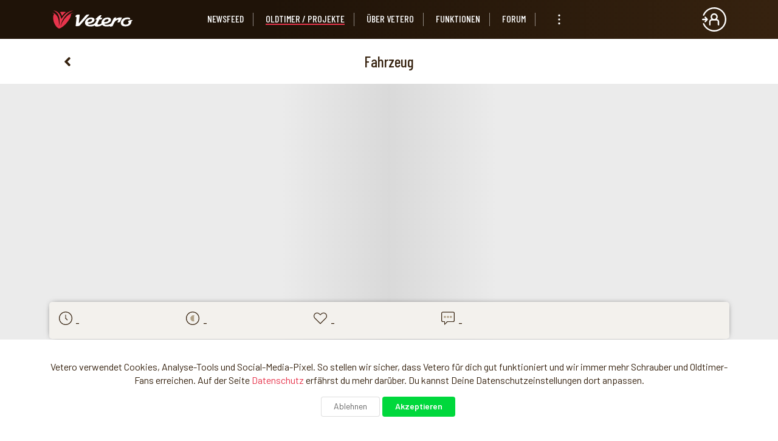

--- FILE ---
content_type: text/html
request_url: https://www.vetero.de/oldtimer/iwl-industriewerke-ludwigsfelde-troll-1-1963/1085/tab/vehicle
body_size: 4482
content:
<!doctype html><html lang="en"><head><meta charset="utf-8"/><link rel="icon" href="/favicon.ico"/><meta name="viewport" content="width=device-width,initial-scale=1,maximum-scale=1,viewport-fit=cover"/><meta name="theme-color" content="#000000"/><meta name="color-scheme" content="light"><meta name="description" content="Du hast viel Arbeit und Herzblut in dein Oldtimer-Projekt gesteckt? Oder du besitzt einen Oldtimer, den du zwar nicht selbst restauriert hast, der aber dennoch dein ganzer Stolz ist? Teile deine Freude mit der Vetero-Community und präsentiere dein Herzstück in dem Umfang, wie du es gerne möchtest." data-react-helmet="true"/><link rel="apple-touch-icon" href="/logo192.png"/><link rel="manifest" href="/manifest.json"/><title>Vetero Oldtimer Portal</title><link href="/static/css/2.25c920cf.chunk.css" rel="stylesheet"><link href="/static/css/main.b0aa8ce3.chunk.css" rel="stylesheet"></head><body><noscript>You need to enable JavaScript to run this app.</noscript><div id="root"><div style="position:absolute;left:50%;top:50%;transform:translate(-50%,-50%);width:50%;max-width:256px"><svg version="1.1" id="Ebene_1" xmlns="http://www.w3.org/2000/svg" xmlns:xlink="http://www.w3.org/1999/xlink" x="0px" y="0px" viewBox="0 0 100 68" style="enable-background:new 0 0 100 68" xml:space="preserve"><style>.st0{fill:#e7344c}.st1{fill:#36220f}</style><path class="st0" d="M52.6374,13.219c0.003-0.0037,0.0454-0.1051,0.1187-0.2779l-0.0412,0.1756
            	c1.9344-2.6649,4.0832-5.0889,6.4202-7.1386c0.9142-0.7999,1.831-1.5134,2.7457-2.16c-1.0456-0.1514-2.0973-0.2737-3.1495-0.3648
            	c-0.8023-0.0688-1.6038-0.1202-2.4067-0.1617c-0.9064-0.0481-1.8024-0.043-2.707,0c-1.1371,0.0551-2.2716,0.1368-3.4032,0.2495
            	c-0.4021,0.0397-0.8034,0.0826-1.2061,0.129c-0.2077,0.0251-0.4178,0.05-0.6273,0.0784c-0.083,0.0112-0.583,0.1314-0.6303,0.0832
            	c0.6127,0.6433,1.194,1.3502,1.7358,2.1464C50.8979,8.0553,51.9338,10.5129,52.6374,13.219z M73.0014,8.708
            	c2.0603-1.533,4.0541-2.6089,5.9631-3.2407c-0.115-0.0345-0.2361-0.0551-0.3517-0.0844c-3.5759,0.762-7.3097,2.4524-11.0163,5.1697
            	c-0.5153,0.3781-1.0311,0.7737-1.5451,1.1942c-0.6218,0.5037-1.2255,1.0345-1.823,1.5787c-0.109,0.0996-0.2167,0.2013-0.3257,0.3009
            	c-0.577,0.5382-1.1449,1.0895-1.7038,1.6665c-5.7954,5.9837-10.2461,13.7775-12.8551,21.917
            	c1.3435-10.0467,6.7642-19.7537,13.7057-26.998C68.7081,4.3045,76.0698,0.9133,78.769,0.0621
            	C78.6794,0.0369,78.5831,0.0224,78.4917,0c-6.152,1.4525-12.1352,3.4362-16.9679,7.6702c-2.9777,2.6053-5.7034,5.688-8.1761,9.0665
            	c-0.3851,0.5219-0.7605,1.0574-1.128,1.5966c-0.3778,0.5494-0.7459,1.1067-1.1104,1.6707
            	c-0.0182,0.0336-0.0369,0.0654-0.0581,0.0902c-0.0055-0.023-0.0109-0.043-0.014-0.066c-0.0103-0.0585-0.0236-0.1162-0.0345-0.1729
            	c-0.092-0.5032-0.1901-1.0018-0.2972-1.4928c-0.1217-0.5476-0.2537-1.0929-0.3978-1.6259
            	c-1.6257-6.027-4.983-12.0538-10.9228-14.6927c-2.0698-0.9191-2.2505-0.9672-4.4329-1.5451
            	c-0.7532-0.1393-2.265-0.462-2.3692-0.4368c2.3144,0.8546,9.1328,4.7577,11.7901,10.6796
            	c3.2677,7.2831,4.1401,16.4216,0.8446,26.4683c1.1498-8.1438,0.2973-15.9357-2.7406-21.9282
            	c-0.2906-0.5709-0.6031-1.1222-0.9321-1.6587c-0.0624-0.099-0.1229-0.198-0.1835-0.2967c-0.3469-0.5443-0.7051-1.0759-1.0925-1.5797
            	c-1.3208-1.718-2.8142-3.0948-4.4426-4.1541c-1.6126-1.0474-2.2826-1.4007-4.089-1.9244c-0.3808-0.0729-1.3544-0.2355-1.4858-0.201
            	c1.5685,0.6145,3.0267,1.6475,4.3497,3.1109c-0.2025,0.1925-0.399,0.3887-0.5737,0.5952c-1.6647,1.9456-1.9998,7.7835-1.6998,10.277
            	c1.9277,15.9644,11.2104,22.392,13.7581,22.3781c2.4751,0.0748,14.7544-6.3501,24.0918-22.3781
            	c1.4525-2.4935,3.8113-8.3314,3.0479-10.277C73.1624,9.0125,73.0849,8.8575,73.0014,8.708z"/><g><path class="st1" d="M24.4036,47.3336c0-0.2434-0.4063-0.4601-1.3272-0.4601c-1.7607,0-3.7109,0.1623-4.6318,1.1915
            		c0,0-10.4006,12.4049-11.9172,13.895c0,0-0.1626,0.135-0.2706,0.135c-0.0814,0-0.1356-0.0811-0.1356-0.2706
            		c0.1084-2.1397,1.5439-13.9761,1.5981-14.1656c0-0.2167-0.1626-0.4063-0.4604-0.4601c-0.1895-0.0545-0.9751-0.1084-2.0855-0.1356
            		c-0.6772,0-1.6251,0.0811-2.1669,0.1895C1.0293,47.5776,0,50.1777,0,50.584c0,0.1084,0.0542,0.2979,0.5419,0.2979
            		c1.1915,0,1.5436,0.5691,1.5436,1.5712L0.5961,66.6456c0,0,0.0542,0.5419,0.5416,0.5685c0,0,0.4063,0.1629,1.896,0.1629
            		c2.8169,0,4.3878-0.7314,5.2003-1.6796c4.2521-4.929,15.5467-17.6052,16.0613-18.1471
            		C24.3764,47.4692,24.4036,47.4147,24.4036,47.3336z"/><path class="st1" d="M78.8465,51.9656c-4.4695,0-7.7196,2.4376-7.7196,2.4376c-0.0539,0.0272-0.0811,0.0272-0.1084,0.0272
            		c-0.1084,0-0.1084-0.1084-0.1084-0.1629v-0.0539c0.3524-0.7859,0.9209-1.625,0.9209-1.9229c0-0.2712-0.4602-0.2979-0.7314-0.2979
            		c-1.7062,0-3.5207,0.4329-4.0354,1.4894c-0.1102,0.2204-2.2447,4.7091-4.0706,8.534c-0.7499,0.6871-1.585,1.2768-2.5386,1.731
            		c-1.6523,0.7859-3.6025,1.1104-5.3087,1.1104c-2.3292,0-4.1982-0.6224-4.1982-1.5433c0-0.1084,0.1084-0.2168,0.379-0.2168
            		c3.9004,0,11.1047-2.1397,11.1047-7.0154c0-2.4642-2.0313-4.0354-5.7149-4.0354c-7.1771,0-11.0236,4.8751-11.0236,9.209
            		c0,0.312,0.0183,0.6099,0.0522,0.8953c-1.1916,1.1355-3.0046,2.3275-5.4689,2.3275c-0.9209,0-1.4083-0.4063-1.4083-1.1643
            		c0-0.8131,2.6543-6.2296,3.3315-7.4756c0.1353-0.2168,0.4332-0.2168,0.4332-0.2168s0.894,0.0539,1.896,0.0539
            		c1.1649,0,1.6251-0.7041,1.6251-0.7041c0.2979-0.379,1.0293-1.8957,1.0293-2.1124c0-0.2168-0.2706-0.2706-0.2706-0.2706h-0.4063
            		c-0.7859,0-2.4109-0.0272-2.4109-0.0272c-0.2164,0-0.2437-0.1356-0.2437-0.244v-0.0539c0-0.1084,1.7604-3.7112,1.8149-3.765
            		c0.0272-0.0811,0.0539-0.1629,0.0539-0.2168c0-0.3251-0.758-0.3251-1.1104-0.3251c-0.3251,0-0.7041,0.0272-1.029,0.1084
            		c-1.7334,0.379-8.3965,6.6361-8.3965,7.2591c0,0.1084,0.0814,0.3518,0.4335,0.3518h0.7583c0.7583,0,1.0293,0.0545,1.0293,0.488
            		c0,0.4063-1.2443,2.6887-2.2971,4.9317c-0.9726,1.0849-2.0891,2.0056-3.4459,2.6516c-1.652,0.7859-3.6022,1.1104-5.3084,1.1104
            		c-2.3295,0-4.1982-0.6224-4.1982-1.5433c0-0.1084,0.1084-0.2168,0.379-0.2168c3.9004,0,11.105-2.1397,11.105-7.0154
            		c0-2.4642-2.0316-4.0354-5.7149-4.0354c-7.1774,0-11.0236,4.8751-11.0236,9.209c0,5.1458,4.7668,6.6086,9.3171,6.6086
            		c2.3295,0,4.6045-0.4335,6.1212-1.0832c0.5292-0.2255,1.0101-0.4773,1.45-0.7432C34.1247,67.1024,35.2125,68,37.7849,68
            		c4.2635,0,7.3228-1.4484,9.0815-3.0258c1.6937,2.1766,4.9709,2.8901,8.1444,2.8901c2.0762,0,4.108-0.345,5.5994-0.8799
            		c-0.1098,0.2248-0.1827,0.3714-0.209,0.4192c-0.0266,0.0545-0.0539,0.1356-0.0539,0.1901c0,0.2434,0.2979,0.379,1.246,0.379
            		c1.3811,0,3.4396-0.2979,3.8459-1.2188c0.379-0.9209,2.4921-5.3087,3.169-6.4736c0.7314-1.246,3.792-4.3333,6.3646-4.3333
            		c0.244,0,0.4335,0.0811,0.4335,0.4063c-0.0266,0.5958-1.6523,3.6564-1.7873,3.9004c0,0-0.0272,0.0539-0.0272,0.1078
            		c0,0.2167,0.244,0.4069,1.002,0.4069c1.6251,0,2.9522-0.2985,3.548-1.1649c0.5146-0.7314,3.2507-6.4463,3.2507-6.9337
            		C81.3924,52.3174,80.7961,51.9656,78.8465,51.9656z M21.5062,59.6846c0-1.7062,2.1666-4.6311,5.6065-4.6311
            		c1.3814,0,2.1397,0.4063,2.1397,1.3272c0,2.2475-3.3315,3.7103-6.5275,3.7103C22.0478,60.0909,21.5062,60.0636,21.5062,59.6846z
            		 M50.2979,59.6846c0-1.7062,2.1669-4.6311,5.6066-4.6311c1.3817,0,2.1397,0.4063,2.1397,1.3272
            		c0,2.2475-3.3312,3.7103-6.5275,3.7103C50.8398,60.0909,50.2979,60.0636,50.2979,59.6846z"/><path class="st1" d="M98.4288,56.4618c-2.8438,0-6.1478,1.2727-6.1478,2.2208c0,1.1915,1.0559,1.6789,1.0559,2.5187
            		c0,1.3817-1.3811,3.3585-5.2542,3.3585c-2.0586,0-4.1171-0.6769-4.1171-3.3851c0-2.4648,1.9502-6.1212,7.4483-6.1212
            		c2.6271,0,3.8192,0.6497,3.9543,0.6497c0.2979,0,0.5419-0.5419,0.5419-1.0832c0-0.8398-0.2168-1.5167-0.9209-1.8963
            		c-0.7314-0.4063-2.0041-0.6769-3.9815-0.6769c-8.9378,0-11.511,6.1212-11.511,9.4524c0,3.0606,1.7062,6.1757,7.9085,6.1757
            		c7.7735,0,10.0216-4.4423,10.5362-6.8526c0.1084-0.4608,0.1629-1.4894,0.1629-1.4894c0-0.8943,1.8957-1.8418,1.8957-2.2481
            		C100,56.4884,99.0791,56.4618,98.4288,56.4618z"/></g></svg></div></div><script>!function(e){function r(r){for(var n,f,l=r[0],i=r[1],a=r[2],c=0,s=[];c<l.length;c++)f=l[c],Object.prototype.hasOwnProperty.call(o,f)&&o[f]&&s.push(o[f][0]),o[f]=0;for(n in i)Object.prototype.hasOwnProperty.call(i,n)&&(e[n]=i[n]);for(p&&p(r);s.length;)s.shift()();return u.push.apply(u,a||[]),t()}function t(){for(var e,r=0;r<u.length;r++){for(var t=u[r],n=!0,l=1;l<t.length;l++){var i=t[l];0!==o[i]&&(n=!1)}n&&(u.splice(r--,1),e=f(f.s=t[0]))}return e}var n={},o={1:0},u=[];function f(r){if(n[r])return n[r].exports;var t=n[r]={i:r,l:!1,exports:{}};return e[r].call(t.exports,t,t.exports,f),t.l=!0,t.exports}f.m=e,f.c=n,f.d=function(e,r,t){f.o(e,r)||Object.defineProperty(e,r,{enumerable:!0,get:t})},f.r=function(e){"undefined"!=typeof Symbol&&Symbol.toStringTag&&Object.defineProperty(e,Symbol.toStringTag,{value:"Module"}),Object.defineProperty(e,"__esModule",{value:!0})},f.t=function(e,r){if(1&r&&(e=f(e)),8&r)return e;if(4&r&&"object"==typeof e&&e&&e.__esModule)return e;var t=Object.create(null);if(f.r(t),Object.defineProperty(t,"default",{enumerable:!0,value:e}),2&r&&"string"!=typeof e)for(var n in e)f.d(t,n,function(r){return e[r]}.bind(null,n));return t},f.n=function(e){var r=e&&e.__esModule?function(){return e.default}:function(){return e};return f.d(r,"a",r),r},f.o=function(e,r){return Object.prototype.hasOwnProperty.call(e,r)},f.p="/";var l=this["webpackJsonpvetero-fe"]=this["webpackJsonpvetero-fe"]||[],i=l.push.bind(l);l.push=r,l=l.slice();for(var a=0;a<l.length;a++)r(l[a]);var p=i;t()}([])</script><script src="/static/js/2.69c892fc.chunk.js"></script><script src="/static/js/main.4c5a5b56.chunk.js"></script></body></html>

--- FILE ---
content_type: text/css
request_url: https://www.vetero.de/static/css/main.b0aa8ce3.chunk.css
body_size: 33691
content:
@import url(https://fonts.googleapis.com/css?family=Barlow+Condensed:400,500,600,700&display=swap);@import url(https://fonts.googleapis.com/css2?family=Teko:wght@300&display=swap);.login-popup-content{padding:1.25rem 0;max-width:400px}@media(min-width:48rem){.login-popup-content{padding:1.25rem 1rem}}.login-popup-content .popup-content-inside{overflow:hidden!important}.login-popup-content .logo{width:50px;height:50px;margin:0 auto}.login-popup-content .ui.header.login-header{margin-top:.33rem;font-size:1.625rem}.login-popup-content .pw-remind{color:#36220f;text-decoration:underline;font-weight:500;font-size:.875rem;cursor:pointer}.login-popup-content .ui.red.button.submit{margin-top:1rem;text-align:center}.login-popup-content .divider{margin-top:2rem;margin-bottom:2rem;font-size:.875rem;font-weight:600}.login-popup-content .divider .line{width:100%;height:1px;background-color:#36220f;position:relative}.login-popup-content .divider .or-wrapper{position:absolute;top:-12px;text-align:center;margin:0 auto;width:100%}.login-popup-content .divider .or-wrapper span{background-color:#fff;padding:0 .5rem}.login-popup-content .socials-login .ui.button{width:100%;margin:.33rem 0}.login-popup-content .socials-login .ui.button .ui.image{float:left;width:30px;height:30px}.login-popup-content .socials-login .ui.button span{text-align:center;display:block;color:#fff;line-height:2;font-size:14px;font-weight:600}.login-popup-content .create-account{display:block;margin-top:1rem;font-size:.875rem;text-align:center}.login-popup-content .create-account .create-account-link{font-weight:600;color:#e7344c;cursor:pointer}.ui.form .field.register-checkbox .field{display:inline-block}.ui.form .field.register-checkbox .field label{display:block}.ui.form .field.register-checkbox label.register-checkbox-label{display:inline-block;margin-left:.25rem;vertical-align:text-bottom;line-height:1;font-weight:500!important}.popup-overlay{margin-top:-10rem;z-index:9999!important}.popup-content{padding:0!important;border-radius:5px;width:92%!important}.popup-content .popup-content-inside{height:100%;padding-bottom:2rem}@media(min-width:48rem){.popup-content .popup-content-inside{padding-top:1rem;padding-left:1rem;padding-right:1rem}}@media(min-width:48rem){.popup-content{width:500px!important}}@media(min-width:62rem){.popup-content{width:700px!important}.popup-content.small-popup-content{width:500px!important}.popup-content.medium-popup-content{width:700px!important}.popup-content.larger-popup-content{width:900px!important}}.popup-content .popup-header{background-color:rgba(176,161,135,.15);padding:14px}.popup-content .popup-header.popup-header-white{background-color:rgba(176,161,135,0);border-bottom:1px solid rgba(176,161,135,.55)}.popup-content .popup-header .ui.header{margin-bottom:0}@media(min-width:768px){.popup-content .popup-header{padding-left:2rem;padding-right:2rem;margin-left:-1rem;margin-right:-1rem;padding-top:1rem}}.close-icon-popup{cursor:pointer}@-webkit-keyframes anvil{0%{-webkit-transform:scale(1) translateY(0);transform:scale(1) translateY(0);opacity:0;box-shadow:0 0 0 hsla(0,0%,94.5%,0)}1%{-webkit-transform:scale(.96) translateY(10px);transform:scale(.96) translateY(10px);opacity:0;box-shadow:0 0 0 hsla(0,0%,94.5%,0)}to{-webkit-transform:scale(1) translateY(0);transform:scale(1) translateY(0);opacity:1;box-shadow:0 0 500px hsla(0,0%,94.5%,0)}}@keyframes anvil{0%{-webkit-transform:scale(1) translateY(0);transform:scale(1) translateY(0);opacity:0;box-shadow:0 0 0 hsla(0,0%,94.5%,0)}1%{-webkit-transform:scale(.96) translateY(10px);transform:scale(.96) translateY(10px);opacity:0;box-shadow:0 0 0 hsla(0,0%,94.5%,0)}to{-webkit-transform:scale(1) translateY(0);transform:scale(1) translateY(0);opacity:1;box-shadow:0 0 500px hsla(0,0%,94.5%,0)}}.popup-content{-webkit-animation:anvil .3s cubic-bezier(.38,.1,.36,.9) forwards}body #root{overflow-x:hidden;min-height:100%;position:relative;padding-bottom:calc(198px + env(safe-area-inset-bottom))}@media(min-width:48rem){body #root{padding-bottom:180px}}body.dashboard #root{padding-bottom:58px}@media(min-width:48rem){body.dashboard #root{padding-bottom:0}}body.aths-open .ui.menu.secondary.footer-mobile-menu{bottom:55px!important;height:58px;padding-bottom:0}body.aths-open #ConsentBanner{bottom:55px!important}@media(min-width:48rem){body.aths-open #ConsentBanner{bottom:0!important}}#root .pushable>.pusher.dimmed{z-index:102;padding-bottom:100px}#root .pusher{min-height:calc(100vh - 64px)}.top-header.ui.inverted.segment{position:fixed;top:0;left:0;right:0;z-index:999}.backend,.top-header.ui.inverted.segment{background:#e7344c;background:linear-gradient(90deg,#e7344c 35%,#ac1c2f)}@media(min-width:48rem){.backend,.top-header.ui.inverted.segment{margin-right:0;margin-left:0}}.backend .logo-frontend,.top-header.ui.inverted.segment .logo-frontend{width:100px}@media(min-width:48rem){.backend .logo-frontend,.top-header.ui.inverted.segment .logo-frontend{width:130px}}.backend span,.top-header.ui.inverted.segment span{color:#fff;font-size:1rem;font-family:"Barlow Condensed",sans-serif;font-weight:500}.backend .top-header-icon,.top-header.ui.inverted.segment .top-header-icon{width:32px;height:32px;color:#fff}.backend .top-header-user.item,.top-header.ui.inverted.segment .top-header-user.item{width:130px;padding-left:0}.backend .top-header-user.item a.logo.item:hover,.top-header.ui.inverted.segment .top-header-user.item a.logo.item:hover{background:none}.backend .top-header-user.item.active,.top-header.ui.inverted.segment .top-header-user.item.active{background:none!important}.backend .top-header-user.item.active .ui.image,.top-header.ui.inverted.segment .top-header-user.item.active .ui.image{border:2px solid #fff}.backend .top-header-user.item .login-item,.top-header.ui.inverted.segment .top-header-user.item .login-item{margin-left:auto;cursor:pointer}.backend .top-header-user.item.active .login-item .ui.image,.top-header.ui.inverted.segment .top-header-user.item.active .login-item .ui.image{border:none}.backend .top-header-user.item .ui.image,.top-header.ui.inverted.segment .top-header-user.item .ui.image{width:40px;height:40px}.backend .notifications,.top-header.ui.inverted.segment .notifications{height:26px;width:26px;background-color:#e7344c;border-radius:100%;margin-right:.5rem;margin-left:auto}.backend .notifications .notifications-amount,.top-header.ui.inverted.segment .notifications .notifications-amount{line-height:1.5}@media(min-width:48rem){.ui.secondary.menu.sub-menu{margin-right:0;margin-left:0;margin-bottom:0}}.ui.secondary.menu.pointing .item i{z-index:999}.ui.secondary.menu.pointing .go-back-icon{width:24px;height:24px}.ui.secondary.menu.pointing .go-back-icon .ui.image{width:100%;height:100%}.ui.secondary.menu.pointing .top-header-title h1{color:#fff;margin:0 auto;text-transform:uppercase;font-weight:500;line-height:1;font-size:1.375rem}.ui.secondary.menu.pointing .search{position:absolute;right:0;top:0}.ui.secondary.menu.pointing .search i{padding:.5em 0}.medium-topheader-menu.ui.menu.fixed.frontend,.medium-topheader-menu.ui.menu.secondary.inverted.frontend,.ui.mini.top-header.frontend{background:#e7344c;background:linear-gradient(90deg,#36220f 35%,#1f1308)}.medium-topheader-menu.ui.menu.fixed.frontend .logo-frontend,.medium-topheader-menu.ui.menu.secondary.inverted.frontend .logo-frontend,.ui.mini.top-header.frontend .logo-frontend{width:100px}@media(min-width:768px){.medium-topheader-menu.ui.menu.fixed.frontend .logo-frontend,.medium-topheader-menu.ui.menu.secondary.inverted.frontend .logo-frontend,.ui.mini.top-header.frontend .logo-frontend{width:130px}}.medium-topheader-menu.ui.menu.fixed.backend,.medium-topheader-menu.ui.menu.secondary.inverted.backend,.ui.mini.top-header.backend{background:#e7344c;background:linear-gradient(90deg,#e7344c 35%,#ac1c2f)}@media(min-width:768px){.medium-topheader-menu.ui.menu.fixed,.medium-topheader-menu.ui.menu.fixed.backend,.medium-topheader-menu.ui.menu.secondary.inverted,.medium-topheader-menu.ui.menu.secondary.inverted.backend,.ui.mini.top-header,.ui.mini.top-header.backend{margin-right:0;margin-left:0}}.medium-topheader-menu.ui.menu.fixed .menu-item.item,.medium-topheader-menu.ui.menu.secondary.inverted .menu-item.item,.ui.mini.top-header .menu-item.item{border-left:1px solid hsla(0,0%,100%,.5);border-radius:0;padding-top:2px;padding-bottom:2px;margin-right:0}.medium-topheader-menu.ui.menu.fixed .menu-item.item:first-child,.medium-topheader-menu.ui.menu.secondary.inverted .menu-item.item:first-child,.ui.mini.top-header .menu-item.item:first-child{border:none;margin-right:0}.medium-topheader-menu.ui.menu.fixed .menu-item.item:nth-child(4),.medium-topheader-menu.ui.menu.secondary.inverted .menu-item.item:nth-child(4),.ui.mini.top-header .menu-item.item:nth-child(4){border-right:1px solid hsla(0,0%,100%,.5)}.medium-topheader-menu.ui.menu.fixed .menu-item.item:last-child,.medium-topheader-menu.ui.menu.secondary.inverted .menu-item.item:last-child,.ui.mini.top-header .menu-item.item:last-child{border:none}.medium-topheader-menu.ui.menu.fixed .menu-item.item .ui.image,.medium-topheader-menu.ui.menu.secondary.inverted .menu-item.item .ui.image,.ui.mini.top-header .menu-item.item .ui.image{width:32px;height:32px}.medium-topheader-menu.ui.menu.fixed .menu-item.item.active,.medium-topheader-menu.ui.menu.fixed .menu-item.item:first-child.active,.medium-topheader-menu.ui.menu.fixed .menu-item.item:hover,.medium-topheader-menu.ui.menu.secondary.inverted .menu-item.item.active,.medium-topheader-menu.ui.menu.secondary.inverted .menu-item.item:first-child.active,.medium-topheader-menu.ui.menu.secondary.inverted .menu-item.item:hover,.ui.mini.top-header .menu-item.item.active,.ui.mini.top-header .menu-item.item:first-child.active,.ui.mini.top-header .menu-item.item:hover{background:none!important}.medium-topheader-menu.ui.menu.fixed .menu-item.item.active span,.medium-topheader-menu.ui.menu.fixed .menu-item.item:first-child.active span,.medium-topheader-menu.ui.menu.fixed .menu-item.item:hover span,.medium-topheader-menu.ui.menu.secondary.inverted .menu-item.item.active span,.medium-topheader-menu.ui.menu.secondary.inverted .menu-item.item:first-child.active span,.medium-topheader-menu.ui.menu.secondary.inverted .menu-item.item:hover span,.ui.mini.top-header .menu-item.item.active span,.ui.mini.top-header .menu-item.item:first-child.active span,.ui.mini.top-header .menu-item.item:hover span{border-bottom:2px solid #e7344c;margin-top:2px;display:block}.medium-topheader-menu.ui.menu.fixed .menu-user-login,.medium-topheader-menu.ui.menu.secondary.inverted .menu-user-login,.ui.mini.top-header .menu-user-login{width:130px}.ui.menu.secondary.footer-mobile-menu{height:calc(58px + env(safe-area-inset-bottom));padding-bottom:env(safe-area-inset-bottom);transition:height .3s ease;background-color:#f9f9f9;position:sticky;position:fixed}.ui.menu.secondary.footer-mobile-menu .item{justify-content:center}.ui.menu.secondary.footer-mobile-menu .item .footer-icon svg{width:32px;height:32px}.ui.menu.secondary.footer-mobile-menu .item.active .footer-icon svg path{fill:#e7344c}.ui.menu.secondary.footer-mobile-menu .footer-fullsize-menu .ui.vertical.menu.fluid{position:fixed;top:0;left:0;right:0;margin-top:48px;height:calc(100% - 103px);width:100%;overflow:auto;z-index:999999}.ui.menu.secondary.footer-mobile-menu .footer-fullsize-menu .item{width:100%;text-align:left;margin:0;padding:1rem;border-bottom:1px solid rgba(54,34,15,.1)}.ui.menu.secondary.footer-mobile-menu .footer-fullsize-menu .item.active:hover{background:transparent}.ui.menu.secondary.footer-mobile-menu .item{width:calc(20% - 15px);margin-left:7.5px;margin-right:7.5px;padding:.5rem 0;vertical-align:middle;align-items:center;border-radius:0}.ui.menu.secondary.footer-mobile-menu .item img{margin:4px auto 0}.ui.menu.secondary.footer-mobile-menu .active.item,.ui.menu.secondary.footer-mobile-menu a.item:active,.ui.menu.secondary.footer-mobile-menu a.item:hover{border-top:2px solid #e7344c;border-top-left-radius:0;border-top-right-radius:0;background:none;margin-top:-2px}.ui.menu.secondary.footer-mobile-menu div.item:active{background:none}.ui.menu.secondary.footer-mobile-menu a.item.login-footer.active,.ui.menu.secondary.footer-mobile-menu a.item.login-footer:active,.ui.menu.secondary.footer-mobile-menu a.item.login-footer:hover{border:none;margin-top:0}.ui.menu.secondary.footer-mobile-menu a.item:last-child:hover{border:none;margin-top:0}.ui.menu.secondary.footer-mobile-menu .user-footer.item{justify-content:center}.ui.menu.secondary.footer-mobile-menu .user-footer.active.item{border-top:none;margin-top:0}.ui.menu.secondary.footer-mobile-menu .user-footer.active.item .user-img{border:2px solid #e7344c}.ui.menu.secondary.footer-mobile-menu .user-footer-wrapper,.ui.menu.secondary.footer-mobile-menu a.item.login-footer{position:relative}.ui.menu.secondary.footer-mobile-menu .user-footer-wrapper .user-img,.ui.menu.secondary.footer-mobile-menu a.item.login-footer .user-img{border-radius:100%;height:48px;width:48px;position:relative;margin:0 auto;border:2px solid #fff;object-fit:cover}.ui.menu.secondary.footer-mobile-menu .user-footer-wrapper .notification,.ui.menu.secondary.footer-mobile-menu a.item.login-footer .notification{background-color:#e7344c;color:#fff;height:25px;width:25px;position:absolute;top:-5px;right:-5px;border-radius:100%}.ui.menu.secondary.footer-mobile-menu .user-footer-wrapper .notification span,.ui.menu.secondary.footer-mobile-menu a.item.login-footer .notification span{font-size:12px;line-height:2}.footer-icon{width:32px;height:32px}.project-nav-loading{opacity:.6}.project-nav.ui.menu.secondary,.ui.menu.secondary.pointing.project-nav{font-size:.8125rem;justify-content:space-between;margin-bottom:1rem}.project-nav.ui.menu.secondary .item,.ui.menu.secondary.pointing.project-nav .item{padding-left:.8em;padding-right:.8em}@media(min-width:768px){.project-nav.ui.menu.secondary,.ui.menu.secondary.pointing.project-nav{border-top:2px solid rgba(34,36,38,.15);justify-content:space-evenly}}.project-nav.ui.menu.secondary .project-nav-dropdown.item,.ui.menu.secondary.pointing.project-nav .project-nav-dropdown.item{padding-top:0}.project-nav.ui.menu.secondary .project-nav-dropdown.item .ui.dropdown .menu,.ui.menu.secondary.pointing.project-nav .project-nav-dropdown.item .ui.dropdown .menu{right:-10px;left:auto;top:38px}.account-settings .user-profil-img{line-height:90px}.account-settings .user-profil-img img{width:90px;height:90px;float:left}.account-settings .user-profil-img .user-profil-edit{margin-left:2rem;display:inline-block}.account-settings .ui.header{text-transform:none}.account-settings .new-password.ui.grid>.column:not(.row){padding-bottom:.5rem}.account-settings .user-info .ui.checkbox{float:right}.account-settings .user-info .ui.fitted.checkbox label,.account-settings .user-info .ui.toggle.checkbox input{margin-top:50%}.account-settings .delete-account{text-align:center}.account-settings .delete-account a{color:#e7344c;font-weight:500;font-size:.875rem}.custom-item-panel .item-img{position:relative}.custom-item-panel .item-img .ui.label{position:absolute;bottom:0;left:0;right:0;text-align:center;margin:0;border-radius:0}.custom-item-panel .item-info .item-info-content{margin:.25rem 0!important}.custom-item-panel .item-info .ui.image{width:18px;height:18px;display:inline-block;margin-right:5px}footer,main{padding-bottom:1rem}footer{position:absolute;height:140px;bottom:calc(58px + env(safe-area-inset-bottom));left:0;right:0;width:100%;background:#f3f1ed;padding-top:1rem;overflow:hidden}@media(min-width:48rem){footer{height:180px;bottom:0}}footer .vetero-logo-footer .ui.image{width:154px;height:50px}footer .logo-description,footer .partners-header{font-size:.813rem}footer .ui.grid .partners-header.column:not(.row){padding-top:0}@media(min-width:48rem){footer .ui.grid .partners-header.column:not(.row){padding-top:1rem}}footer .logo-description{font-weight:600}footer .footer-menu .ui.menu.secondary.vertical>.item{padding:.25rem 0 .25rem .25rem;font-size:.813rem}footer .footer-menu .ui.menu.secondary.vertical>.item:hover{background:none}footer .partners .rektol-logo .ui.image{width:100px;height:70px;margin:0 auto}footer .partners .partner-text{margin-top:.5rem;display:block;color:rgba(54,34,15,.6);font-size:.813rem}@media(min-width:48rem){footer .partners .partner-text{line-height:.75}}footer .meta-nav.ui.menu.text{margin:0 auto;justify-content:center}@media(min-width:48rem){footer .meta-nav.ui.menu.text{justify-content:start}}footer .meta-nav.ui.menu.text .item{border-right:1px solid #b0a187;font-size:.813rem;padding:0 .5rem}footer .meta-nav.ui.menu.text .item:first-child{padding-left:0}footer .meta-nav.ui.menu.text .item:last-child{border-right:0}.header-dropdown .ui.dropdown{width:38px;height:38px;display:flex}.header-dropdown .ui.dropdown .ui.image{width:inherit;height:inherit}.header-dropdown .ui.dropdown .item a{padding:.8rem}.dashboard-header.ui.menu,.main-header.ui.menu{position:fixed!important;top:0;left:0;right:0;z-index:999;margin-bottom:0;margin-top:0}.main-header.ui.menu.secondary{background:linear-gradient(90deg,#1f1308 35%,#36220f)}.dashboard-header.ui.menu.secondary{background:linear-gradient(90deg,#e7344c 35%,#ac1c2f)}.dashboard-header.ui.menu.secondary.menu-mobile.three.item .item.left,.main-header.ui.menu.secondary.menu-mobile.three.item.main-header-secondary .item.left{width:20%}.dashboard-header.ui.menu.secondary.menu-mobile.three.item .item.left i.icon.angle.left,.dashboard-header.ui.menu.secondary.menu-mobile.three.item .item.left i.icon.sidebar,.main-header.ui.menu.secondary.menu-mobile.three.item.main-header-secondary .item.left i.icon.angle.left,.main-header.ui.menu.secondary.menu-mobile.three.item.main-header-secondary .item.left i.icon.sidebar{margin-right:auto;margin-left:1rem;color:#fff}.dashboard-header.ui.menu.secondary.menu-mobile.three.item .item.left.logo,.main-header.ui.menu.secondary.menu-mobile.three.item.main-header-secondary .item.left.logo{width:20%;margin-left:1rem}.dashboard-header.ui.menu.secondary.menu-mobile.three.item .item.top-header-title,.main-header.ui.menu.secondary.menu-mobile.three.item.main-header-secondary .item.top-header-title{width:60%;white-space:nowrap}.dashboard-header.ui.menu.secondary.menu-mobile.three.item .item.right,.main-header.ui.menu.secondary.menu-mobile.three.item.main-header-secondary .item.right{width:20%}.main-header.ui.menu.secondary.menu-mobile.three.item{margin-top:0}.main-header.ui.menu.secondary.menu-mobile.three.item .item.left.sidebar-item{width:20%}.main-header.ui.menu.secondary.menu-mobile.three.item .item.left i.icon.angle.left,.main-header.ui.menu.secondary.menu-mobile.three.item .item.left i.icon.sidebar{margin-right:auto;margin-left:1rem;color:#fff}.main-header.ui.menu.secondary.menu-mobile.three.item .item.left.logo{width:30%;margin-left:1rem}.main-header.ui.menu.secondary.menu-mobile.three.item .item.left.logo .ui.image{height:24px}.main-header.ui.menu.secondary.menu-mobile.three.item .item.top-header-title{width:40%}.main-header.ui.menu.secondary.menu-mobile.three.item .item.right{width:30%}#root .main-header.ui.menu.secondary,.dashboard-header.ui.menu.secondary{margin-right:0;margin-left:0;border:none}#root .main-header.ui.menu.secondary .item.dropdown-item .ui.image,.dashboard-header.ui.menu.secondary .item.dropdown-item .ui.image{width:20px;height:34px}#root .main-header.ui.menu.secondary .item.dropdown-item:hover,.dashboard-header.ui.menu.secondary .item.dropdown-item:hover{background:none}@media(min-width:62rem){#root .main-header.ui.menu.secondary .left.item.logo,#root .main-header.ui.menu.secondary .right.item.top-header-user,.dashboard-header.ui.menu.secondary .left.item.logo,.dashboard-header.ui.menu.secondary .right.item.top-header-user{padding-left:0;padding-right:0}}#root .main-header.ui.menu.secondary a.item,.dashboard-header.ui.menu.secondary a.item{font-family:"Barlow Condensed",sans-serif;font-size:1rem;color:#fff;padding-top:.75rem;padding-bottom:.75rem}#root .main-header.ui.menu.secondary a.item span,.dashboard-header.ui.menu.secondary a.item span{font-weight:500}@media(min-width:48rem){#root .main-header.ui.menu.secondary a.item.left,#root .main-header.ui.menu.secondary a.item.logo,#root .main-header.ui.menu.secondary a.item.sidebar-item.item,.dashboard-header.ui.menu.secondary a.item.left,.dashboard-header.ui.menu.secondary a.item.logo,.dashboard-header.ui.menu.secondary a.item.sidebar-item.item{width:20%}}#root .main-header.ui.menu.secondary a.item.left .ui.image,#root .main-header.ui.menu.secondary a.item.logo .ui.image,#root .main-header.ui.menu.secondary a.item.sidebar-item.item .ui.image,.dashboard-header.ui.menu.secondary a.item.left .ui.image,.dashboard-header.ui.menu.secondary a.item.logo .ui.image,.dashboard-header.ui.menu.secondary a.item.sidebar-item.item .ui.image{width:100px;margin-right:auto;margin-left:1rem}@media(min-width:48rem){#root .main-header.ui.menu.secondary a.item.left .ui.image,#root .main-header.ui.menu.secondary a.item.logo .ui.image,#root .main-header.ui.menu.secondary a.item.sidebar-item.item .ui.image,.dashboard-header.ui.menu.secondary a.item.left .ui.image,.dashboard-header.ui.menu.secondary a.item.logo .ui.image,.dashboard-header.ui.menu.secondary a.item.sidebar-item.item .ui.image{width:132px;margin-left:0}}@media(min-width:62rem){#root .main-header.ui.menu.secondary a.item.left .ui.image,#root .main-header.ui.menu.secondary a.item.logo .ui.image,#root .main-header.ui.menu.secondary a.item.sidebar-item.item .ui.image,.dashboard-header.ui.menu.secondary a.item.left .ui.image,.dashboard-header.ui.menu.secondary a.item.logo .ui.image,.dashboard-header.ui.menu.secondary a.item.sidebar-item.item .ui.image{margin-right:auto}}#root .main-header.ui.menu.secondary a.item.left:hover,#root .main-header.ui.menu.secondary a.item.logo:hover,#root .main-header.ui.menu.secondary a.item.sidebar-item.item:hover,.dashboard-header.ui.menu.secondary a.item.left:hover,.dashboard-header.ui.menu.secondary a.item.logo:hover,.dashboard-header.ui.menu.secondary a.item.sidebar-item.item:hover{background:none;color:#36220f}#root .main-header.ui.menu.secondary a.item.left .notifications,#root .main-header.ui.menu.secondary a.item.logo .notifications,#root .main-header.ui.menu.secondary a.item.sidebar-item.item .notifications,.dashboard-header.ui.menu.secondary a.item.left .notifications,.dashboard-header.ui.menu.secondary a.item.logo .notifications,.dashboard-header.ui.menu.secondary a.item.sidebar-item.item .notifications{height:26px;width:26px;margin-right:.5rem}#root .main-header.ui.menu.secondary a.item.left .notifications.mobile-notifications,#root .main-header.ui.menu.secondary a.item.logo .notifications.mobile-notifications,#root .main-header.ui.menu.secondary a.item.sidebar-item.item .notifications.mobile-notifications,.dashboard-header.ui.menu.secondary a.item.left .notifications.mobile-notifications,.dashboard-header.ui.menu.secondary a.item.logo .notifications.mobile-notifications,.dashboard-header.ui.menu.secondary a.item.sidebar-item.item .notifications.mobile-notifications{border:1px solid #fff;background:transparent;border-radius:100%;color:#fff}#root .main-header.ui.menu.secondary a.item.left .notifications.mobile-notifications .notifications-amount,#root .main-header.ui.menu.secondary a.item.logo .notifications.mobile-notifications .notifications-amount,#root .main-header.ui.menu.secondary a.item.sidebar-item.item .notifications.mobile-notifications .notifications-amount,.dashboard-header.ui.menu.secondary a.item.left .notifications.mobile-notifications .notifications-amount,.dashboard-header.ui.menu.secondary a.item.logo .notifications.mobile-notifications .notifications-amount,.dashboard-header.ui.menu.secondary a.item.sidebar-item.item .notifications.mobile-notifications .notifications-amount{line-height:1.5;text-align:center}#root .main-header.ui.menu.secondary a.item.top-header-user,.dashboard-header.ui.menu.secondary a.item.top-header-user{width:20%}#root .main-header.ui.menu.secondary a.item.top-header-user .login-item,.dashboard-header.ui.menu.secondary a.item.top-header-user .login-item{width:40px;height:40px;margin-left:auto;cursor:pointer}#root .main-header.ui.menu.secondary a.item.top-header-user .login-item,#root .main-header.ui.menu.secondary a.item.top-header-user .user-image,.dashboard-header.ui.menu.secondary a.item.top-header-user .login-item,.dashboard-header.ui.menu.secondary a.item.top-header-user .user-image{margin-left:auto}#root .main-header.ui.menu.secondary a.item.top-header-user .login-item .ui.image,#root .main-header.ui.menu.secondary a.item.top-header-user .user-image .ui.image,.dashboard-header.ui.menu.secondary a.item.top-header-user .login-item .ui.image,.dashboard-header.ui.menu.secondary a.item.top-header-user .user-image .ui.image{width:40px;height:40px}#root .main-header.ui.menu.secondary a.item.top-header-user .user-image .ui.image,.dashboard-header.ui.menu.secondary a.item.top-header-user .user-image .ui.image{border:2px solid transparent}#root .main-header.ui.menu.secondary a.item.top-header-user .user-image .ui.image:hover,.dashboard-header.ui.menu.secondary a.item.top-header-user .user-image .ui.image:hover{border:2px solid #fff}#root .main-header.ui.menu.secondary a.item.top-header-user:hover,.dashboard-header.ui.menu.secondary a.item.top-header-user:hover{background:none;color:#36220f}#root .main-header.ui.menu.secondary a.item.top-header-user.active,#root .main-header.ui.menu.secondary a.item.top-header-user:active,.dashboard-header.ui.menu.secondary a.item.top-header-user.active,.dashboard-header.ui.menu.secondary a.item.top-header-user:active{background:none}#root .main-header.ui.menu.secondary a.item.top-header-user.active .user-image .ui.image,#root .main-header.ui.menu.secondary a.item.top-header-user:active .user-image .ui.image,.dashboard-header.ui.menu.secondary a.item.top-header-user.active .user-image .ui.image,.dashboard-header.ui.menu.secondary a.item.top-header-user:active .user-image .ui.image{border:2px solid #fff}#root .main-header.ui.menu.secondary a.item.top-header-user .notifications,.dashboard-header.ui.menu.secondary a.item.top-header-user .notifications{height:26px;width:26px;background-color:#e7344c;border-radius:100%;margin-right:.5rem;margin-left:auto}#root .main-header.ui.menu.secondary a.item.top-header-user .notifications .notifications-amount,.dashboard-header.ui.menu.secondary a.item.top-header-user .notifications .notifications-amount{line-height:1.5;text-align:center}#root .main-header.ui.menu.secondary .top-header-title h1,.dashboard-header.ui.menu.secondary .top-header-title h1{color:#fff;margin:0 auto;text-transform:uppercase;font-weight:500;line-height:1.2;font-size:1.375rem}#root .main-header.ui.menu.secondary .sidebar-item.item,.dashboard-header.ui.menu.secondary .sidebar-item.item{padding-left:.875rem;padding-top:.75rem;padding-bottom:.75rem}#root .main-header.ui.menu.secondary .menu-item.item,.dashboard-header.ui.menu.secondary .menu-item.item{border-radius:0;padding-top:2px;padding-bottom:2px;margin-right:0;border-right:1px solid hsla(0,0%,100%,.5)}#root .main-header.ui.menu.secondary .menu-item.item span,.dashboard-header.ui.menu.secondary .menu-item.item span{border-bottom:2px solid transparent}#root .main-header.ui.menu.secondary .menu-item.item:nth-child(2),.dashboard-header.ui.menu.secondary .menu-item.item:nth-child(2){border-left:none;margin-right:0}#root .main-header.ui.menu.secondary .menu-item.item:last-child,.dashboard-header.ui.menu.secondary .menu-item.item:last-child{border-right:0!important}#root .main-header.ui.menu.secondary .menu-item.item .ui.image,.dashboard-header.ui.menu.secondary .menu-item.item .ui.image{width:32px;height:32px}#root .main-header.ui.menu.secondary .menu-item.item.active,#root .main-header.ui.menu.secondary .menu-item.item:first-child.active,#root .main-header.ui.menu.secondary .menu-item.item:hover,.dashboard-header.ui.menu.secondary .menu-item.item.active,.dashboard-header.ui.menu.secondary .menu-item.item:first-child.active,.dashboard-header.ui.menu.secondary .menu-item.item:hover{background:none!important}#root .main-header.ui.menu.secondary .menu-item.item.active span,#root .main-header.ui.menu.secondary .menu-item.item:first-child.active span,#root .main-header.ui.menu.secondary .menu-item.item:hover span,.dashboard-header.ui.menu.secondary .menu-item.item.active span,.dashboard-header.ui.menu.secondary .menu-item.item:first-child.active span,.dashboard-header.ui.menu.secondary .menu-item.item:hover span{border-bottom:2px solid #e7344c;display:block}#root .main-header.ui.menu.secondary .menu-item.item:hover,.dashboard-header.ui.menu.secondary .menu-item.item:hover{color:#fff}#root .main-header.ui.menu.secondary .ui.grid,.dashboard-header.ui.menu.secondary .ui.grid{margin-bottom:0}#root .main-header.ui.menu.secondary .ui.grid .column:not(.row),.dashboard-header.ui.menu.secondary .ui.grid .column:not(.row){padding-bottom:0}#root .main-header.ui.menu.secondary .ui.grid .column:not(.row) .left.item,.dashboard-header.ui.menu.secondary .ui.grid .column:not(.row) .left.item{padding-left:0;padding-right:0}#root .main-header.ui.menu.secondary .ui.grid .column:not(.row) .left.item .ui.image,.dashboard-header.ui.menu.secondary .ui.grid .column:not(.row) .left.item .ui.image{margin-left:0}#root .main-header.ui.menu.secondary .ui.grid .column.left,.dashboard-header.ui.menu.secondary .ui.grid .column.left{padding-left:0}@media(min-width:48rem){.ui.secondary.menu.sub-menu{margin:0;padding:.5rem 0}.ui.secondary.menu.sub-menu .left.item .sub-menu-buttons{margin-right:auto;margin-left:1rem;cursor:pointer}}@media(min-width:48rem)and (min-width:48rem){.ui.secondary.menu.sub-menu.sub-menu-one-item .left.item .sub-menu-buttons{margin-left:0}}@media(min-width:48rem)and (min-width:62rem){.ui.secondary.menu.sub-menu.sub-menu-one-item .left.item .sub-menu-buttons{margin-left:1rem}}.ui.secondary.menu.sub-menu a.item.top-header-title:hover,.ui.secondary.menu.sub-menu a.left.item{background:transparent}.dashboard-header.ui.menu.secondary.header-menu a.item.menu-item.active,.dashboard-header.ui.menu.secondary.header-menu a.item.menu-item:first-child.active,.dashboard-header.ui.menu.secondary.header-menu a.item.menu-item:hover{background:none!important}.dashboard-header.ui.menu.secondary.header-menu a.item.menu-item.active span,.dashboard-header.ui.menu.secondary.header-menu a.item.menu-item:first-child.active span,.dashboard-header.ui.menu.secondary.header-menu a.item.menu-item:hover span{border-bottom:2px solid #fff}.custom-sidebar.ui.menu.left.sidebar.secondary,.custom-sidebar.ui.menu.secondary{position:fixed;top:0;left:0;right:0;z-index:9999}@media(min-width:62rem){.custom-sidebar.ui.menu.left.sidebar.secondary,.custom-sidebar.ui.menu.secondary{padding-top:0;background-color:rgba(176,161,135,.2);position:static}}@media(min-width:48rem){.custom-sidebar.ui.menu.left.sidebar.secondary,.custom-sidebar.ui.menu.secondary{padding-top:0}}.custom-sidebar.ui.menu.left.sidebar.secondary a.item:active,.custom-sidebar.ui.menu.left.sidebar.secondary a.item:hover,.custom-sidebar.ui.menu.secondary a.item:active,.custom-sidebar.ui.menu.secondary a.item:hover{background-color:rgba(54,34,15,.1)}.custom-sidebar.ui.menu.left.sidebar.secondary.hideable .sidebar-menu,.custom-sidebar.ui.menu.secondary.hideable .sidebar-menu{height:100%;padding-top:1rem;background-color:rgba(176,161,135,.2)}#root .mobileDashboardContainer{margin-top:48px;margin-left:0!important;margin-right:0!important}.sidebar-overlay.sidebar-isOpen{position:fixed;top:0;left:0;right:0;bottom:0;transition:.5s;height:100vh;width:100%;background:rgba(0,0,0,.85);z-index:999}.top-header-title span.h1{font-family:"Barlow Condensed",sans-serif;color:#fff;margin:0 auto;padding:0;text-transform:uppercase;font-weight:500;line-height:1.2;font-size:1.375rem}@media(min-width:48rem){.top-header-title span.h1{color:#36220f;text-transform:none;line-height:1.28571429em;font-weight:500;min-height:1rem;font-size:1.563rem}}.edit-header{position:fixed;top:0;left:0;right:0;z-index:9999}.edit-header .edit-header-main{background-color:#253341;padding:1rem}.edit-header .ui.buttons{width:100%}@media(min-width:48rem){.edit-header .ui.buttons{width:auto}}.edit-header .ui.buttons .ui.button{border-color:#fff!important;border:1px solid #fff;color:#fff!important}@media(min-width:48rem){.edit-header .ui.buttons .ui.button{margin-right:.5rem}}.edit-header .ui.buttons .ui.button:hover{background:#fff!important;color:#36220f!important}.edit-header .ui.buttons .ui.button:focus{background:transparent!important;outline:none}@media(min-width:48rem){.edit-header .ui.buttons .ui.button{width:auto}}.edit-header .not-saved{font-size:.938rem;font-weight:500;white-space:nowrap;display:none}@media(min-width:80rem){.edit-header .not-saved{display:inline-block}}.stepmenu.ui.menu.pointing.secondary{justify-content:center;align-items:center;background:#fff;margin:0}.stepmenu.ui.menu.pointing.secondary a.item{padding-left:.5rem;padding-right:.5rem}@media(min-width:48rem){.stepmenu.ui.menu.pointing.secondary a.item{padding:1.5rem}}.stepmenu.ui.menu.pointing.secondary a.item.validation-error:not(.active){color:#ac1c2f;font-weight:700}.stepmenu.ui.menu.pointing.secondary .preview-button{position:absolute;right:1rem;display:none}@media(min-width:48rem){.stepmenu.ui.menu.pointing.secondary .preview-button{display:block}}.slide-pane__overlay{z-index:999}.slide-pane__overlay .slide-pane__header{background-color:#fff;border:none;height:40px}.slide-pane__overlay .slide-pane__header .slide-pane__close{position:absolute;right:0;padding:0 1rem 0 0;font-size:1.3rem;opacity:1}.slide-pane__overlay .slide-pane__header .slide-pane__close .slidingpane-close-btn-wrapper{padding:0 .25rem;display:inline-block}.slide-pane__overlay .slide-pane__header .slide-pane__close .slidingpane-close-btn-wrapper .slidingpane-close-btn{opacity:.7}.slide-pane__overlay .slide-pane__header .slide-pane__title-wrapper{padding:0 0 0 1rem;margin:0}.slide-pane__overlay .slide-pane__header .slide-pane__title-wrapper .slide-pane__title{font-weight:500;font-size:1.25rem;text-transform:uppercase;width:calc(100% - 150px)}.slide-pane__overlay .slide-pane__content .ui.input{width:100%}.slide-pane__overlay .slide-pane__content .button-wrapper{text-align:center}.ReactModal__Body--open{overflow:hidden;position:relative;touch-action:none;-ms-touch-action:none}.slide-pane_from_bottom,.slide-pane_from_right{height:calc(100% - 40px);margin-top:40px;border-top-left-radius:40px;border-top-right-radius:40px}@media(min-width:62rem){.slide-pane_from_bottom,.slide-pane_from_right{height:100%;margin-top:0;width:40%!important;border-top-right-radius:0}}.slide-pane_from_bottom .slide-pane__header,.slide-pane_from_right .slide-pane__header{border-top-left-radius:7px;border-top-right-radius:6px}.slide-pane_from_bottom .slide-pane__header .slide-pane__close,.slide-pane_from_right .slide-pane__header .slide-pane__close{padding:0 14px 6px 0}@media(min-width:768px){.slide-pane_from_bottom .slide-pane__header .slide-pane__close,.slide-pane_from_right .slide-pane__header .slide-pane__close{padding-right:2rem!important}}.answer-slidingpane-overlay.slide-pane__overlay .slide-pane_from_right .slide-pane__header .slide-pane__close{margin-left:1rem;padding:0}@media(min-width:768px){.slide-pane__overlay .slide-pane__header .slide-pane__title-wrapper{padding-left:2rem!important}}.slide-pane__overlay .slide-pane__content{padding:0;overflow-x:hidden}@media(min-width:768px){.slide-pane__overlay .slide-pane__content{padding-left:2rem;padding-right:2rem}}.slide-pane_from_bottom.content-after-open.hide{left:-100%}.slide-pane__overlay.overlay-after-open{background:rgba(0,0,0,.55)}.custom-slidingpane-secondary{height:calc(100% - 40px);margin-top:40px;border-top-left-radius:40px;border-top-right-radius:40px}.custom-slidingpane-secondary .slide-pane__header{border-top-left-radius:7px;border-top-right-radius:6px}.custom-slidingpane-secondary .slide-pane__header .slide-pane__title-wrapper{text-align:center}.custom-slidingpane-secondary .slide-pane__header .slide-pane__title-wrapper .slide-pane__title{max-width:100%}.custom-slidingpane-secondary .slide-pane__header .slide-pane__close{margin-left:14px;left:0}@media(min-width:48rem){.slide-pane__overlay.overlay-after-open{width:auto!important;padding-left:5rem;padding-right:5rem}}@media(min-width:62rem){.slide-pane__overlay.overlay-after-open{padding:0}}.slide-pane__overlay.overlay--after-close,.slide-pane__overlay.overlay-before-close{transition:background-color .5s;background:transparent}.custom-slidingpane-secondary{transition:.5s;opacity:0}.custom-slidingpane-secondary.open{transition:.5s;opacity:1}.slidingpane-action-btn{line-height:2}.slidingpane-action-btn .ui.button{padding:.5rem;margin-right:.8rem;font-weight:800}.pushable>.pusher:after{content:"";background:rgba(0,0,0,.85)!important}.custom-sidebar.ui.menu.left.sidebar.secondary,.custom-sidebar.ui.menu.secondary{background:#fff;padding-top:14px}@media(min-width:62rem){.custom-sidebar.ui.menu.left.sidebar.secondary,.custom-sidebar.ui.menu.secondary{padding-top:0;background-color:rgba(176,161,135,.2);border-radius:4px;width:15rem}}.custom-sidebar.ui.menu.left.sidebar.secondary .ui.header,.custom-sidebar.ui.menu.secondary .ui.header{padding:0 12px;margin-bottom:0;font-size:1.125rem}@media(min-width:62rem){.custom-sidebar.ui.menu.left.sidebar.secondary .ui.header,.custom-sidebar.ui.menu.secondary .ui.header{padding-left:.875rem;padding-right:.875rem;padding-top:.875rem;margin-top:0;margin-bottom:.5rem}}.custom-sidebar.ui.menu.left.sidebar.secondary a.item,.custom-sidebar.ui.menu.secondary a.item{padding:0 1rem;line-height:1.75;font-size:.875rem}.custom-sidebar.ui.menu.left.sidebar.secondary a.item .item-wrapper,.custom-sidebar.ui.menu.secondary a.item .item-wrapper{padding:10px 0;border-bottom:1px solid rgba(54,34,15,.1);overflow:hidden}.custom-sidebar.ui.menu.left.sidebar.secondary a.item .ui.label,.custom-sidebar.ui.menu.secondary a.item .ui.label{font-size:1rem;border-radius:12px;float:right;padding:.33rem .85rem}.custom-sidebar.ui.menu.left.sidebar.secondary a.item.active,.custom-sidebar.ui.menu.left.sidebar.secondary a.item:active,.custom-sidebar.ui.menu.left.sidebar.secondary a.item:hover,.custom-sidebar.ui.menu.secondary a.item.active,.custom-sidebar.ui.menu.secondary a.item:active,.custom-sidebar.ui.menu.secondary a.item:hover{background-color:rgba(54,34,15,.1)}.custom-sidebar.ui.menu.left.sidebar.secondary a.item.active .item-wrapper,.custom-sidebar.ui.menu.left.sidebar.secondary a.item:active .item-wrapper,.custom-sidebar.ui.menu.left.sidebar.secondary a.item:hover .item-wrapper,.custom-sidebar.ui.menu.secondary a.item.active .item-wrapper,.custom-sidebar.ui.menu.secondary a.item:active .item-wrapper,.custom-sidebar.ui.menu.secondary a.item:hover .item-wrapper{border-bottom:1px solid transparent}.custom-sidebar.ui.menu.left.sidebar.secondary .ui.label.forum-label,.custom-sidebar.ui.menu.secondary .ui.label.forum-label{padding:.3833rem .533em}.custom-sidebar.ui.menu.left.sidebar.secondary .sidebar-divider,.custom-sidebar.ui.menu.secondary .sidebar-divider{width:100%;height:1px;background:#fff}.pushable:not(body){-webkit-transform:none;transform:none}@media(min-width:992px){.sidebar-menu .item,.sidebar-menu .ui.header{margin-left:0!important;margin-right:0!important}}.ui.message.dashboard-message-top{display:flex;align-items:center;font-weight:500;margin-bottom:0}@media(min-width:48rem){.ui.message.dashboard-message-top{padding-top:1rem;padding-bottom:1rem;margin-bottom:1rem}.ui.message.dashboard-message-top .dashboard-message{font-size:.938rem}}.ui.message.dashboard-message-top .dashboard-message-close{margin-left:auto;margin-top:4px}.ui.message.dashboard-message-top .dashboard-message-close i.icon{font-size:1rem;margin-right:0;cursor:pointer}.feedback-wrapper .ui.basic.button{font-weight:500}.feedback-wrapper .ui.button{margin-right:.5rem;margin-left:.5rem;width:calc(50% - .5rem)}.feedback-wrapper .ui.button:first-child{margin-left:0}.feedback-wrapper .ui.button:last-child{margin-right:0}.feedback-wrapper .ui.button button{width:100%}.feedback-wrapper .ui.labeled.button .label{width:100%;text-align:center;display:inline-block;padding:10px 0}.feedback-wrapper .ui.button.red.basic{text-align:left;color:#36220f!important;padding-left:10px;font-size:.813rem;min-width:calc(100% - 2rem)}.your-projects-wrapper .ui.header{padding-top:1rem}@media(min-width:48rem){.your-projects-wrapper .ui.header{padding-top:0}}.your-projects-wrapper .project{padding:0 .5rem;text-align:center}@media(min-width:48rem){.your-projects-wrapper .slick-list{margin-left:-.5rem;margin-right:-.5rem}}@media(min-width:48rem){.dashboard-projects-slideshow .ui.header{padding-left:1rem}}.dashboard-projects-slideshow .project{padding:0 .5rem;text-align:center}@media(min-width:48rem){.dashboard-projects-slideshow .slick-list{margin-left:.5rem;margin-right:.5rem}}@media(min-width:62rem){.dashboard-slider-placeholder .ui.header{padding-left:1rem}}@media(min-width:48rem){.dashboard-slider-placeholder .ui.grid{padding-left:1.5rem;padding-right:1.5rem}}.dashboard-slider-placeholder .ui.grid .column:not(row){padding-left:.5rem;padding-right:.5rem}@media(min-width:62rem){.dashboard-slider-placeholder .your-projects-wrapper .ui.header{padding-left:0}}@media(min-width:48rem){.dashboard-slider-placeholder .your-projects-wrapper .ui.grid{padding-left:.5rem;padding-right:.5rem}}.dashboard-slider-placeholder .slides-placeholder.ui.placeholder{width:100%;border-radius:100%;padding-bottom:100%}@media(min-width:48rem){.dashboard-slider-placeholder .slides-placeholder.ui.placeholder{height:150px;border-radius:0;padding:0 .5rem}}.dashboard-slider-placeholder .slides-placeholder.ui.placeholder .image:not(.header):not(.ui){position:absolute;height:100%;box-sizing:border-box}@media(min-width:48rem){.dashboard-slider-placeholder .slides-placeholder.ui.placeholder .image:not(.header):not(.ui){height:150px}}.dashboard-slider-placeholder .slides-placeholder.ui.placeholder .line{position:absolute;bottom:0;left:0;right:0}.followers .ui.feed>.event:last-child>.content{margin-top:0}.followers .ui.feed>.event:last-child>.content .summary{font-size:.938rem}@media(min-width:48rem){.followers .ui.feed>.event:last-child>.content .summary{font-size:1rem}}.followers .ui.feed>.event>.content{font-size:13px}.followers .ui.feed>.event>.content .meta{font-size:13px;margin-top:0}.followers .ui.feed>.event>.content .meta .label{margin-left:.5rem}.followers .ui.feed>.event>.content .meta *{margin-left:0}.followers .ui.feed>.event>.content .meta.follower-title{display:block}.followers .ui.feed>.event>.content .meta.follower-title .label{margin-top:.5rem}.followers .ui.feed>.event>.content .meta.follower-title .follower-title-project{font-weight:700}.followers .ui.feed>.event>.content .meta.follower-date{font-family:"Barlow",sans-serif;position:absolute;top:7px;right:14px;font-size:.813rem}@media(min-width:48rem){.followers .ui.feed>.event>.content .meta.follower-date{font-size:.875rem}}.followers .ui.feed>.event>.label{width:50px;height:50px}.followers .ui.feed>.event>.label img{height:100%}.comments-dashboard .comments-dashboard-placeholder{margin-bottom:1rem!important}.comments-dashboard .comments-dashboard-placeholder .comments-dashboard-placeholder-img.ui.placeholder{height:40px;width:40px;border-radius:100%;float:left;margin-right:.5rem}.comments-dashboard .comments-dashboard-placeholder .ui.placeholder.comments-dashabord-placeholder-content .line{background-color:#f7f7f7}.comments-dashboard .comments-dashboard-placeholder .ui.placeholder+.ui.placeholder{margin-top:0}.comments-dashboard .ui.card>.content>.header:not(.ui){font-size:.938rem;font-family:"Barlow",sans-serif;display:inline-block}@media(min-width:48rem){.comments-dashboard .ui.card>.content>.header:not(.ui){font-size:1rem}}.comments-dashboard .ui.card>.content>.header:not(.ui) .comment-type{margin:.25rem 0}.comments-dashboard .ui.card{width:100%;background:#f7f7f7;border-bottom:none;padding:10px 0}.comments-dashboard .ui.card .ui.divider{margin-top:.5rem;margin-bottom:.25rem}.comments-dashboard .ui.card .ui.image{width:50px;height:50px;display:inline-block;float:left;margin-right:13px}.comments-dashboard .ui.card .content{border-bottom:none;padding-top:3px;padding-bottom:3px}.comments-dashboard .ui.card .content .comment-date,.comments-dashboard .ui.card .content .description.comment-describtion{font-size:.813rem;font-family:"Barlow",sans-serif}@media(min-width:48rem){.comments-dashboard .ui.card .content .comment-date,.comments-dashboard .ui.card .content .description.comment-describtion{font-size:.875rem}}.comments-dashboard .ui.card .content .comment-date{position:absolute;top:7px;right:14px;font-size:.813rem}@media(min-width:48rem){.comments-dashboard .ui.card .content .comment-date{font-size:.875rem}}.comments-dashboard .ui.card .content .description.comment-describtion{clear:none;margin:.2em;line-height:1rem}.comments-dashboard .ui.card .content .meta.comment-user-description,.comments-dashboard .ui.card .content .meta.comment-user-project{font-size:.813rem;line-height:1rem;color:rgba(54,34,15,.5);font-weight:400}@media(min-width:48rem){.comments-dashboard .ui.card .content .meta.comment-user-description,.comments-dashboard .ui.card .content .meta.comment-user-project{font-size:.875rem}}.comments-dashboard .ui.card .content .meta.comment-user-project{font-weight:700;color:#36220f}.ui.segment.own-projects-list{box-shadow:none}.ui.segment.own-projects-list:last-child{margin-bottom:1rem}.ui.segment.own-projects-list .item-description .ui.header{text-transform:uppercase}.ui.segment.own-projects-list .item-img{position:relative;height:100px}@media(min-width:48rem){.ui.segment.own-projects-list .item-img{height:150px}}.ui.segment.own-projects-list .item-img .ui.image{object-fit:cover;height:100%;width:100%}.ui.segment.own-projects-list .item-img .ui.label{position:absolute;bottom:0;left:0;right:0;text-align:center;margin:0;border-radius:0;font-size:.938rem}@media(min-width:48rem){.ui.segment.own-projects-list .item-img .ui.label{font-size:1rem}}.ui.segment.own-projects-list .ui.grid.item-info{margin-top:.5rem;font-size:.813rem}.ui.segment.own-projects-list .ui.grid.item-info .column:not(.row){padding-right:.5rem;padding-left:.5rem}.ui.segment.own-projects-list .ui.grid.item-info .column:not(.row):first-child{padding-left:1rem}@media(min-width:48rem){.ui.segment.own-projects-list .ui.grid.item-info{margin-top:1rem;font-size:.875rem}}.ui.segment.own-projects-list .ui.grid.item-info .item-info-content{margin:.25rem 0!important}.ui.segment.own-projects-list .ui.grid.item-info .ui.image{width:18px;height:18px;display:inline-block;margin-right:5px}.voucher-wrapper .column{margin-bottom:1rem}.voucher-wrapper .voucher-notfound{font-size:.938rem}@media(min-width:48rem){.voucher-wrapper .voucher-notfound{font-size:1rem}}.voucher.ui.card{width:100%;padding:1rem;margin-bottom:1rem;height:100%;box-shadow:0 0 10px -5px #000}@media(min-width:48rem){.voucher.ui.card{margin-right:1rem;margin-left:1rem;background:transparent}}.voucher.ui.card .ui.header{background-color:#f3f1ed;margin-top:-1rem;margin-left:-1rem;margin-right:-1rem;padding:1rem}.voucher.ui.card .voucher-description{font-size:.813rem}@media(min-width:48rem){.voucher.ui.card .voucher-description{font-size:.875rem}}.voucher.ui.card .voucher-image{text-align:center}.voucher.ui.card .voucher-image .ui.image{margin:0 auto}.voucher.ui.card .voucher-code{font-weight:700;text-align:center;font-size:1.25rem;margin-bottom:1rem}.voucher.ui.card .voucher-date{text-align:center;font-size:.813rem}.voucher.ui.card .voucher-image-placeholder{width:100px;height:100px}.voucher.ui.card .voucher-buttons{margin-top:auto}.voucher.ui.card .voucher-buttons .ui.button{margin-right:.33rem}.new-notification{background:#e7344c;position:absolute;right:1rem;top:50%;-webkit-transform:translateY(-50%);transform:translateY(-50%);height:16px;width:16px;border-radius:100%}.new-notification.new-comment{top:40%;-webkit-transform:translateY(-100%);transform:translateY(-100%)}.ui.segment.thread .ui.feed .event .content{display:flex;justify-content:space-between}.ui.segment.thread .ui.feed .event .content .thread-title{font-weight:700}.ui.segment.thread .ui.feed .event .content .meta{margin:0}.ui.segment.thread .ui.feed .event .content .meta .thread-posts-count{font-weight:600;margin-left:auto;font-size:.85rem}.ui.segment.thread .ui.feed .event .content .meta .thread-posts-count .ui.image{width:20px;height:20px;display:inline-block;margin-right:.25rem}@media(min-width:48rem){.ui.segment.thread .ui.feed .event .content .meta .thread-posts-count .ui.image{width:16px;height:16px}}.professionals-userlist .rc-swipeout{overflow:unset}.professionals-userlist .custom-plus-button.ui.button{margin:2rem 0}.professional-edit-header .last-edit{line-height:2;white-space:nowrap;text-align:right;font-weight:700;font-size:.688rem}@media(min-width:48rem){.professional-edit-header .last-edit{font-size:.813rem}}@media(min-width:48rem){.preview-gallery,.single-media{margin-left:-.25rem;margin-right:-.25rem}}.preview-gallery .images,.single-media .images{display:flex;flex-wrap:wrap}.preview-gallery .images .image-item,.single-media .images .image-item{flex-basis:33.3%;position:relative;padding-bottom:33.3%}@media(min-width:48rem){.preview-gallery .images .image-item,.single-media .images .image-item{flex-basis:20%;padding-bottom:20%}}.preview-gallery .images .image-item img,.single-media .images .image-item img{position:absolute;top:0;left:0;right:0;bottom:0;height:100%;width:100%;object-fit:cover;padding:.25rem}.preview-gallery .images .image-item.is-lightbox,.single-media .images .image-item.is-lightbox{cursor:pointer}.preview-gallery .images .image-item .ui.placeholder,.single-media .images .image-item .ui.placeholder{position:absolute;width:100%;height:100%}.preview-gallery .images .image-item .ui.placeholder .image:not(.header):not(.ui),.single-media .images .image-item .ui.placeholder .image:not(.header):not(.ui){height:0;margin:.25rem}.preview-gallery .images .image-item i.icon.play,.single-media .images .image-item i.icon.play{position:absolute;top:50%;-webkit-transform:translateY(-50%);transform:translateY(-50%);left:0;right:0;margin:0 auto;font-size:5rem;height:auto}.preview-gallery .images .image-item .uploading-media .ui.progress,.single-media .images .image-item .uploading-media .ui.progress{position:absolute;bottom:0;left:.25rem;right:.25rem;border-radius:0;z-index:999}.preview-gallery .images .image-item .uploading-media .ui.progress:first-child,.single-media .images .image-item .uploading-media .ui.progress:first-child{margin:0!important}.preview-gallery .images .image-item .uploading-media .ui.progress .bar,.single-media .images .image-item .uploading-media .ui.progress .bar{height:1rem}.preview-gallery .images.cols-3 .image-item,.single-media .images.cols-3 .image-item{flex-basis:50%;padding-bottom:50%}@media(min-width:48rem){.preview-gallery .images.cols-3 .image-item,.single-media .images.cols-3 .image-item{flex-basis:33.3%;padding-bottom:33.3%}}.preview-gallery .images.cols-4 .image-item,.single-media .images.cols-4 .image-item{flex-basis:50%;padding-bottom:50%}@media(min-width:48rem){.preview-gallery .images.cols-4 .image-item,.single-media .images.cols-4 .image-item{flex-basis:25%;padding-bottom:25%}}.preview-gallery.deletable .image-item,.single-media.deletable .image-item{position:relative}.preview-gallery.deletable .image-item .image-delete,.single-media.deletable .image-item .image-delete{display:inline-block;margin:0;position:absolute;cursor:pointer;right:10px;top:9px;background-color:#f3f1ed;border-radius:100%;padding:.75rem;text-align:center;z-index:999;font-size:.986rem;vertical-align:middle}.preview-gallery.deletable .image-item .image-delete img,.single-media.deletable .image-item .image-delete img{width:16px;height:16px;margin:auto;display:block}.preview-gallery.sortable .sortable-wrapper,.single-media.sortable .sortable-wrapper{position:relative;flex-basis:33.3%}.preview-gallery.sortable .sortable-wrapper .image-item.sortable,.single-media.sortable .sortable-wrapper .image-item.sortable{padding-bottom:66.6%}.preview-gallery.sortable .sortable-wrapper .image-item.sortable img,.single-media.sortable .sortable-wrapper .image-item.sortable img{cursor:move}.preview-gallery.sortable .sortable-wrapper .image-item.sortable .image-delete img,.single-media.sortable .sortable-wrapper .image-item.sortable .image-delete img{cursor:pointer}.preview-gallery.sortable .sortable-wrapper .image-item-description,.single-media.sortable .sortable-wrapper .image-item-description{font-size:.813rem;padding:0 .5rem;margin-bottom:1rem}.preview-gallery.sortable .sortable-wrapper .image-item-description .content-gallery-description-textarea.ui.form,.single-media.sortable .sortable-wrapper .image-item-description .content-gallery-description-textarea.ui.form{margin-top:4px;position:relative}.preview-gallery.sortable .sortable-wrapper .image-item-description .content-gallery-description-textarea.ui.form textarea,.single-media.sortable .sortable-wrapper .image-item-description .content-gallery-description-textarea.ui.form textarea{font-size:.813rem;border:none;resize:none;padding:0 3rem 0 0;max-height:60px}.preview-gallery.sortable .sortable-wrapper .image-item-description .content-gallery-description-textarea.ui.form textarea::-webkit-input-placeholder,.single-media.sortable .sortable-wrapper .image-item-description .content-gallery-description-textarea.ui.form textarea::-webkit-input-placeholder{color:#36220f}.preview-gallery.sortable .sortable-wrapper .image-item-description .content-gallery-description-textarea.ui.form textarea::placeholder,.single-media.sortable .sortable-wrapper .image-item-description .content-gallery-description-textarea.ui.form textarea::placeholder{color:#36220f}.preview-gallery.sortable .sortable-wrapper .image-item-description .content-gallery-description-textarea.ui.form .textarea-counter,.single-media.sortable .sortable-wrapper .image-item-description .content-gallery-description-textarea.ui.form .textarea-counter{position:absolute;top:-3px;right:0}.preview-gallery.sortable .sortable-wrapper .image-item-description .content-gallery-description-textarea.ui.form .textarea-counter.counter-error,.single-media.sortable .sortable-wrapper .image-item-description .content-gallery-description-textarea.ui.form .textarea-counter.counter-error{color:#ac1c2f}.sortableHelper .image-delete,.sortableHelper .image-item-description{display:none!important}.preview-gallery-secondary.gallery-element{cursor:pointer;overflow:hidden}@media(min-width:48rem){.preview-gallery-secondary.gallery-element .top-image{width:calc(50% - 2px);float:left;height:270px;overflow:hidden}.preview-gallery-secondary.gallery-element .images-wrapper{float:right;width:calc(50% - 2px);overflow:hidden;height:270px}.preview-gallery-secondary.gallery-element .images-wrapper .ui.image,.preview-gallery-secondary.gallery-element .top-image .ui.image{width:100%;height:100%;object-fit:cover;object-position:center}}@media(min-width:62rem){.preview-gallery-secondary.gallery-element .images-wrapper,.preview-gallery-secondary.gallery-element .top-image{height:350px}}.preview-gallery-secondary.gallery-element .middle-images{margin-top:3px}@media(min-width:48rem){.preview-gallery-secondary.gallery-element .middle-images{margin-top:0}}.preview-gallery-secondary.gallery-element .middle-images .image{display:inline-block;width:calc(33.3% - 2px);margin-left:1.5px;margin-right:1.5px;height:115px}.preview-gallery-secondary.gallery-element .middle-images .image .ui.image{width:100%;height:100%;object-fit:cover;object-position:center}.preview-gallery-secondary.gallery-element .middle-images .image:first-child{margin-left:0}.preview-gallery-secondary.gallery-element .middle-images .image:last-child{margin-right:0}@media(min-width:48rem){.preview-gallery-secondary.gallery-element .middle-images .image{height:135px}}@media(min-width:62rem){.preview-gallery-secondary.gallery-element .middle-images .image{height:175px}}.preview-gallery-secondary.gallery-element .bottom-images{margin-top:3px}.preview-gallery-secondary.gallery-element .bottom-images .image{display:inline-block;width:calc(50% - 2px);margin-right:1.5px;margin-left:1.5px;height:130px}@media(min-width:48rem){.preview-gallery-secondary.gallery-element .bottom-images .image{height:135px}}@media(min-width:62rem){.preview-gallery-secondary.gallery-element .bottom-images .image{height:175px}}.preview-gallery-secondary.gallery-element .bottom-images .image .ui.image{width:100%;height:100%;object-fit:cover;object-position:center}.preview-gallery-secondary.gallery-element .bottom-images .image:first-child{margin-left:0}.preview-gallery-secondary.gallery-element .bottom-images .image:last-child{margin-right:0}.preview-gallery-secondary.gallery-element .bottom-images .image .image-count-overlay{margin-left:1px;margin-right:-1px}.preview-gallery-secondary.gallery-element .bottom-images .last{position:relative}.preview-gallery-secondary.gallery-element .bottom-images .last .ui.image{width:100%;height:100%;object-fit:cover;object-position:center}.preview-gallery-secondary.gallery-element .two-images-gallery .top-image{height:160px}.preview-gallery-secondary.gallery-element .two-images-gallery .image{display:inline-block;width:calc(50% - 1.5px);margin-right:1.5px;margin-left:1.5px;height:160px}@media(min-width:48rem){.preview-gallery-secondary.gallery-element .two-images-gallery .image{height:auto}}.preview-gallery-secondary.gallery-element .two-images-gallery .image:first-child{margin-left:0}.preview-gallery-secondary.gallery-element .two-images-gallery .image:last-child{margin-right:0}.preview-gallery-secondary.gallery-element .two-images-gallery .ui.image{width:100%;height:100%;object-fit:cover;object-position:center}.preview-gallery-secondary.gallery-element .three-images-gallery .top-image{height:200px}@media(min-width:48rem){.preview-gallery-secondary.gallery-element .three-images-gallery .top-image{height:320px}}@media(min-width:62rem){.preview-gallery-secondary.gallery-element .three-images-gallery .top-image{height:400px}}.preview-gallery-secondary.gallery-element .three-images-gallery .image{display:inline-block;width:calc(50% - 1.5px);margin-right:1.5px;margin-left:1.5px;margin-top:3px;height:120px}@media(min-width:48rem){.preview-gallery-secondary.gallery-element .three-images-gallery .image{height:158.5px}}@media(min-width:62rem){.preview-gallery-secondary.gallery-element .three-images-gallery .image{height:198.5px}}.preview-gallery-secondary.gallery-element .three-images-gallery .image:first-child{margin-left:0}@media(min-width:48rem){.preview-gallery-secondary.gallery-element .three-images-gallery .image:first-child{height:158.5px;margin-left:1.5px;margin-top:0}}@media(min-width:62rem){.preview-gallery-secondary.gallery-element .three-images-gallery .image:first-child{height:198.5px;margin-left:1.5px;margin-top:0}}.preview-gallery-secondary.gallery-element .three-images-gallery .image:last-child{margin-right:0}.preview-gallery-secondary.gallery-element .three-images-gallery .ui.image{width:100%;height:100%;object-fit:cover;object-position:center}.preview-gallery-secondary.gallery-element .four-images-gallery .image{display:inline-block;width:calc(50% - 1.5px);margin-right:1.5px;margin-left:1.5px;margin-top:3px;height:120px}.preview-gallery-secondary.gallery-element .four-images-gallery .image:first-child{margin-left:0}.preview-gallery-secondary.gallery-element .four-images-gallery .image:last-child{margin-right:0}@media(min-width:48rem){.preview-gallery-secondary.gallery-element .four-images-gallery .image{height:200px}}@media(min-width:62rem){.preview-gallery-secondary.gallery-element .four-images-gallery .image{height:300px}}.preview-gallery-secondary.gallery-element .four-images-gallery .ui.image{width:100%;height:100%;object-fit:cover;object-position:center}.preview-gallery-secondary.gallery-element .five-images-gallery .top-images .image{display:inline-block;width:calc(50% - 2px);margin-right:1.5px;margin-left:1.5px;margin-top:3px;height:120px}@media(min-width:48rem){.preview-gallery-secondary.gallery-element .five-images-gallery .top-images .image{height:170px}}@media(min-width:62rem){.preview-gallery-secondary.gallery-element .five-images-gallery .top-images .image{height:300px}}.preview-gallery-secondary.gallery-element .five-images-gallery .image{display:inline-block;width:calc(33.3% - 2px);margin-right:1.5px;margin-left:1.5px;margin-top:3px;height:120px}@media(min-width:48rem){.preview-gallery-secondary.gallery-element .five-images-gallery .image{height:100px}}@media(min-width:62rem){.preview-gallery-secondary.gallery-element .five-images-gallery .image{height:250px}}.preview-gallery-secondary.gallery-element .five-images-gallery .image:first-child{margin-left:0}.preview-gallery-secondary.gallery-element .five-images-gallery .image:last-child{margin-right:0}.preview-gallery-secondary.gallery-element .five-images-gallery .ui.image{width:100%;height:100%;object-fit:cover;object-position:center}.preview-gallery-secondary.gallery-element .five-images-gallery .last,.single-media{position:relative}.single-media{margin:0}.single-media .image-item{position:relative;padding-bottom:80%}@media(min-width:48rem){.single-media .image-item{padding-bottom:66.6%}}.single-media .image-item img{position:absolute;top:0;left:0;right:0;height:100%;width:100%;object-fit:cover}.single-media .image-item .uploading-media .ui.progress{position:absolute;bottom:0;left:0;right:0;z-index:999}.single-media .image-item .uploading-media .ui.progress:first-child{margin:0!important}.single-media .image-item .uploading-media .ui.progress .bar{height:1rem}.single-media .image-edit{position:absolute;bottom:.5rem;right:.5rem}.single-media .image-edit i.inverted.circular.grey.icon{background:hsla(0,0%,100%,.85)!important;color:#36220f!important}.single-media.circular .image-item{width:80%;padding-bottom:80%;margin-left:auto;margin-right:auto}@media(min-width:48rem){.single-media.circular .image-item{width:50%;padding-bottom:50%}}.single-media.circular .image-item img{border-radius:100%}.single-media.circular .image-edit{bottom:1rem;left:0;right:0}.single-media.circular .uploading-media .ui.progress{bottom:-1rem}.video-item.image-item{width:100%;position:relative}.video-item.image-item i.icon.play{position:absolute;top:50%;-webkit-transform:translateY(-50%);transform:translateY(-50%);left:0;right:0;margin:0 auto;font-size:5rem;height:auto}.video-item.image-item .image-edit{position:absolute;bottom:.5rem;right:.5rem}.video-item.image-item .image-edit i.inverted.circular.grey.icon{background:hsla(0,0%,100%,.85)!important;color:#36220f!important}.failed-upload{background:#f3f1ed;position:absolute;top:0;left:0;right:0;width:100%;height:100%}.failed-upload .failed-upload-icon{position:absolute;top:50%;left:0;right:0;-webkit-transform:translateY(-50%);transform:translateY(-50%);text-align:center}.failed-upload .failed-upload-icon i.icon{font-size:2rem}.single-media .video-item.deletable .image-delete img{padding:.25rem;display:inline-block;position:absolute;top:50%;-webkit-transform:translateY(-50%);transform:translateY(-50%)}.gallery-overlay{position:fixed;top:0;left:0;right:0;bottom:0;background-color:#000;z-index:999999}.custom-slider-gallery .slick-slider.slick-initialized{position:absolute;top:50%;left:0;right:0;margin-top:-50%}.custom-slider-gallery .slick-list{height:100vh}.slider-header{position:absolute;top:0;left:0;right:0;color:#fff;padding:.5rem 0;line-height:2}.slider-header .ui.breadcrumb.custom-breadcrumb .divider,.slider-header .ui.breadcrumb.custom-breadcrumb a{color:#fff}.slide-wrapper .slide-img{height:100%;width:100%;object-fit:scale-down}.slick-dots.slick-thumb{position:absolute}.slick-dots.slick-thumb li{width:75px;height:65px;display:inline-block;margin:5px}.slick-dots.slick-thumb li img{width:100%;height:100%;object-fit:cover}.ui.segment.image-infobox{position:fixed;bottom:2rem;left:0;right:0;line-height:1.2;border-radius:5px;margin:0 1rem}.image-counter{background:rgba(0,0,0,.4);position:absolute;bottom:0;left:0;right:0;text-align:center;padding:.25rem 0}.image-counter .counter{color:#fff;font-weight:600;font-size:.938rem}@media(min-width:48rem){.image-counter .counter{font-size:1rem}}.react-images__footer__count{color:#fff;position:absolute;background:rgba(0,0,0,.5);bottom:0;left:0;right:0;font-size:.938rem;text-align:center;padding:.25rem;font-weight:"600";max-width:600px;margin:0 auto}@media(min-width:48rem){.react-images__footer__count{font-size:1rem;border-radius:5px;bottom:1rem}}.react-images__navigation button{background:hsla(0,0%,96.9%,.75)}.react-images__navigation button svg{color:#36220f}.react-images__navigation button:hover{background:hsla(0,0%,96.9%,.9)}.custom-captions{background:#fffff2;color:#36220f;padding:.85rem;position:absolute;bottom:3rem;left:1rem;right:1rem;max-width:600px;margin:0 auto;border-radius:5px;font-size:.813rem}@media(min-width:48rem){.custom-captions{font-size:.875rem;bottom:4rem;left:0;right:0}}.no-description .ril__caption{display:none}.ril__outer{background-color:#000}.ril__caption{background:#fffff2;font-size:.875rem;display:block;position:absolute;bottom:1rem;left:14px;right:14px;max-width:600px;margin:0 auto;border-radius:4px}@media(min-width:48rem){.ril__caption{bottom:2rem}}.ril__caption .ril__captionContent{color:#36220f}@media(min-width:80rem){.flex-gallery-wrapper{width:1119px;margin-left:auto!important;margin-right:auto!important}}.flex-gallery{margin-left:-1px;margin-right:-1px}.flex-gallery img{height:100%;width:100%;object-fit:cover;display:block;padding-left:1px!important;padding-right:1px!important;padding-bottom:2px!important}.flex-gallery .flex-gallery-items{display:flex;flex-wrap:wrap}.flex-gallery .flex-gallery-items .flex-gallery-image{flex-basis:33.3%}@media(min-width:48rem){.flex-gallery .flex-gallery-items .flex-gallery-image{flex-basis:25%}}.flex-gallery .flex-gallery-items.last-row .flex-gallery-image{flex-basis:25%;height:150px}.flex-gallery .flex-gallery-items.last-row .flex-gallery-image.last{flex-basis:50%}.flex-gallery .flex-gallery-items-wrapper{display:flex;flex-wrap:wrap}@media(min-width:48rem){.flex-gallery .flex-gallery-items-wrapper .flex-gallery-image{height:270px}}@media(min-width:62rem){.flex-gallery .flex-gallery-items-wrapper .flex-gallery-image{height:500px}}@media(min-width:80rem){.flex-gallery .flex-gallery-items-wrapper .flex-gallery-image{height:560px}}.flex-gallery .flex-gallery-items-wrapper .flex-gallery-image.flex-gallery-big-image{flex-basis:60%}@media(min-width:48rem){.flex-gallery .flex-gallery-items-wrapper .flex-gallery-image.flex-gallery-big-image{flex-basis:50%}}@media(min-width:62rem){.flex-gallery .flex-gallery-items-wrapper .flex-gallery-image.flex-gallery-big-image{flex-basis:50%}}.flex-gallery .flex-gallery-items-wrapper .flex-gallery-vertical{flex-basis:40%;padding:0}@media(min-width:48rem){.flex-gallery .flex-gallery-items-wrapper .flex-gallery-vertical{flex-basis:50%}}@media(min-width:62rem){.flex-gallery .flex-gallery-items-wrapper .flex-gallery-vertical{flex-basis:50%}.flex-gallery .flex-gallery-items-wrapper .flex-gallery-vertical img{height:100%}}.flex-gallery .flex-gallery-items-wrapper .flex-gallery-vertical img{height:50%;display:block}.flex-gallery .flex-gallery-items-wrapper .flex-gallery-vertical img:last-child{padding-bottom:0}.flex-gallery .flex-gallery-items-wrapper .flex-gallery-vertical-two-items{display:flex;height:50%}.flex-gallery .flex-gallery-items-wrapper .flex-gallery-vertical-two-items img{width:50%;height:100%;display:block}.flex-gallery .flex-gallery-items-wrapper .flex-gallery-vertical-three-items{display:flex;height:50%}.flex-gallery .flex-gallery-items-wrapper .flex-gallery-vertical-three-items img{width:33.3%;height:100%;display:block}.comments-wrapper{margin-bottom:10vh}.comments-wrapper .not-logged{font-weight:500;text-align:center;display:flex;justify-content:center;align-items:center;height:10vh;position:fixed;bottom:0;left:0;right:0;background:#fff;z-index:99;border-top:1px solid rgba(54,34,15,.5)}.comments-wrapper .not-logged img{width:30px;margin-right:.5rem}.comments-wrapper .ui.message.no-comments-message{justify-content:center}.comments-wrapper .ui.message.no-comments-message .content,.comments-wrapper .ui.message.no-comments-message i.icon{flex:none}.comments-wrapper .ui.comments{margin-top:.5rem;margin-bottom:.5rem}.comments-wrapper .ui.comments .comment .author,.comments-wrapper .ui.comments .comment .text{font-size:.813rem}@media(min-width:48rem){.comments-wrapper .ui.comments .comment .author,.comments-wrapper .ui.comments .comment .text{font-size:.875rem}}.comments-wrapper .ui.comments .comment .metadata{font-size:.813rem}.comments-wrapper .ui.comments .comment .content .comment-inner-wrapper{background-color:#f7f7f7;border-radius:4px;padding:.33rem}.comments-wrapper .ui.comments .comment .answer-btn{color:#36220f;font-size:.688rem;font-weight:600;cursor:pointer}@media(min-width:48rem){.comments-wrapper .ui.comments .comment .answer-btn{font-size:.813rem}}.comments-wrapper .ui.comments .comment .ui.comments{margin-top:.5rem;margin-bottom:.5rem}.comments-wrapper .ui.comments .comment .ui.comments .comment{margin-bottom:1.25rem}.comments-wrapper .ui.comments .comment .ui.comments .comment:last-child{margin-bottom:0}.comments-wrapper .comment-answer-show-all,.comments-wrapper .comment-show-all{font-weight:600;font-size:14px;color:#e7344c;cursor:pointer;display:block;margin-bottom:1rem;color:#ac1c2f}@media(min-width:48rem){.comments-wrapper .comment-answer-show-all,.comments-wrapper .comment-show-all{margin-bottom:2rem}}.comments-wrapper.blog-comments{margin-bottom:0}.comments-wrapper.blog-comments .not-logged{position:relative;border:none;height:auto;background:transparent;justify-content:flex-start;margin-bottom:2rem}.comments-wrapper.blog-comments .ui.comments .content .comment-inner-wrapper{background-color:#fff}.answer-slidingpane-overlay.slide-pane__overlay.overlay-after-open{background:transparent}.answer-slidingpane-overlay.slide-pane__overlay.overlay-after-open .slide-pane{box-shadow:0 4px 4px rgba(0,0,0,.3)}.answer-slidingpane-overlay.slide-pane__overlay.overlay-after-open .slide-pane__title{position:absolute;top:1rem;left:0;right:0;width:100%;margin:0 auto;text-align:center}.answer-slidingpane-overlay.slide-pane__overlay.overlay-after-open .slide-pane__close{right:0;left:0}.textfield-comment-wrapper{position:fixed;bottom:0;left:0;right:0;background:#fff;min-height:10vh;z-index:99;padding:.25rem 1rem;display:flex;align-items:center;border-top:1px solid rgba(54,34,15,.5)}.textfield-comment-wrapper .textfield{flex-basis:100%;margin-right:.5rem}.textfield-comment-wrapper .textfield textarea{padding:.625rem;border-radius:4px;box-shadow:none;resize:none;width:100%;font-size:.813rem}@media(min-width:48rem){.textfield-comment-wrapper .textfield textarea{font-size:.875rem}}.textfield-comment-wrapper .textfield textarea:focus{outline:none}.textfield-comment-wrapper .send.comment-icon{cursor:pointer}.textfield-comment-wrapper .send.comment-icon img{width:30px;height:30px;transition:.3s}.textfield-comment-wrapper.blog-comment-field{padding:0;position:relative;border:none;background:transparent;min-height:auto}@media(min-width:48rem){.textfield-comment-wrapper.blog-comment-field .textfield{margin-left:.5rem}}.textfield-comment-wrapper.blog-comment-field .textfield textarea{border:none}.textfield-comment-wrapper.blog-comment-field .user-avatar{display:none;width:44px;height:44px}@media(min-width:48rem){.textfield-comment-wrapper.blog-comment-field .user-avatar{display:block}}.textfield-comment-wrapper.blog-comment-field .user-avatar img{width:100%;height:100%}.textfield-comment-wrapper.blog-comment-field .send.comment-icon img{background-color:#e7344c;border-radius:4px;width:50px;height:36px;cursor:pointer;padding:7px}@media(min-width:48rem){.textfield-comment-wrapper.blog-comment-field .send.comment-icon img{width:46px}}.textfield-comment-wrapper.blog-comment-field .send.comment-icon img.disabled{cursor:default}.user-breadcrumb{display:flex;align-items:center}.user-breadcrumb .user-image{width:40px;height:40px;margin-right:.5rem}@media(min-width:48rem){.user-breadcrumb .user-image{margin-right:.5rem}}.user-breadcrumb .user-image .ui.image{border-radius:100%;width:100%;height:100%}.user-breadcrumb .breadcrumb-metadate{font-size:.75rem;line-height:1}@media(min-width:48rem){.user-breadcrumb .breadcrumb-metadate{font-size:.938rem}}.ui.breadcrumb.custom-breadcrumb{font-size:.75rem}@media(min-width:48rem){.ui.breadcrumb.custom-breadcrumb{font-size:.938rem}}.ui.divider.custom-divider{border:.5px solid #a0a0a0;margin-left:14px;margin-right:14px}.homepage{overflow:hidden}@media(min-width:48rem){.homepage{margin-bottom:-1rem}}.homepage .ui.header{font-family:"Teko",sans-serif}.homepage h1.ui.header{font-size:3.125rem;letter-spacing:1.5px;line-height:1}@media(min-width:48rem){.homepage h1.ui.header{font-size:4.688rem}}.homepage h2.ui.header{font-size:2.5rem}@media(min-width:48rem){.homepage h2.ui.header{font-size:3.75rem}}.homepage-header{background-image:url(/static/media/home-head-2.c5e20914.jpg);background-size:cover;background-repeat:no-repeat;background-position:50%;height:calc(100vh - 106px);width:100%;position:relative}@media(min-width:48rem){.homepage-header{height:70vh}}@media(min-width:62rem){.homepage-header{height:80vh;background-position:50%}}.homepage-header:after{content:"";position:absolute;top:0;left:0;right:0;background:rgba(21,13,6,.45);height:100%;width:100%}.homepage-header .homepage-header-content{position:absolute;top:50%;left:0;right:0;-webkit-transform:translateY(-50%);transform:translateY(-50%);z-index:1}.homepage-header .homepage-header-content .ui.header{font-size:3.125rem;letter-spacing:1.5px;line-height:1}@media(min-width:62rem){.homepage-header .homepage-header-content .ui.header{font-size:4.688rem}}.homepage-header .homepage-header-content p{font-size:1.125rem;margin-bottom:64px}@media(min-width:62rem){.homepage-header .homepage-header-content p{font-size:1.75rem}}.homepage-header .homepage-header-content .ui.header,.homepage-header .homepage-header-content p{color:#fff}.homepage .flex-gallery{position:relative}.homepage .flex-gallery:before{content:"";position:absolute;bottom:44px;left:0;right:0;background:#fff bottom;filter:blur(36px);-webkit-filter:blur(36px);height:60px;width:100%}@media(min-width:62rem){.homepage .flex-gallery:before{height:100px;bottom:23px}}@media(min-width:62rem){.homepage .flex-gallery .flex-gallery-items:last-child{height:180px;overflow:hidden}}.homepage .flex-gallery:after{content:"";position:absolute;bottom:0;left:0;right:0;background:#fff;height:50px}.homepage .banner-register{background-image:url(/static/media/home-cta-1.c6569a20.jpg);background-size:cover;background-position:50%;position:relative}.homepage .banner-register:before{position:absolute;content:"";top:0;left:0;right:0;background:rgba(231,52,76,.85);height:100%;width:100%}.homepage .banner-register .banner-content{z-index:9;color:#fff;padding-top:32px;padding-bottom:46px}@media(min-width:48rem){.homepage .banner-register .banner-content{padding-bottom:66px;padding-top:86px}}.homepage .banner-register .banner-content .ui.header{color:#fff;line-height:1}.homepage .banner-register .banner-content p{font-size:.935rem;margin-bottom:35px}@media(min-width:48rem){.homepage .banner-register .banner-content p{font-size:1.375rem}}.homepage .banner-register .banner-content .ui.button{background-color:#fff;color:#e7344c;width:100%}@media(min-width:48rem){.homepage .banner-register .banner-content .ui.button{width:unset}}.homepage .list-section{padding-top:32px;padding-bottom:0}@media(min-width:48rem){.homepage .list-section{padding-top:71px;padding-bottom:0}}@media(min-width:48rem){.homepage .list-benefits{background:url(/static/media/home-about-vetero.ee220883.jpg);background-position:100%;background-size:cover;background-repeat:no-repeat;padding-top:22px;padding-bottom:22px}}@media(min-width:80rem){.homepage .list-benefits{background-size:contain}}.homepage .list-benefits .ui.list .item{display:flex}@media(min-width:48rem){.homepage .list-benefits .ui.list .item{width:50%}}.homepage .list-benefits .ui.list .item .list-custom-icon{margin-right:20px;padding:19px;width:64px;height:64px;background-color:rgba(54,34,15,.15);border-radius:100%;margin-bottom:41px}.homepage .list-benefits .ui.list .item .list-custom-icon .ui.image{height:100%;width:100%}@media(min-width:48rem){.homepage .list-benefits .ui.list .item .list-custom-icon{width:70px;height:70px;padding:15px}}.homepage .list-benefits .ui.list .item .content{width:calc(100% - 64px);font-size:.813rem;margin-top:5px}@media(min-width:48rem){.homepage .list-benefits .ui.list .item .content{width:calc(100% - 70px);font-size:1rem}}.homepage .list-benefits .ui.list .item .content .header{font-weight:500;text-transform:uppercase;margin-bottom:6px;font-size:1.25rem}@media(min-width:48rem){.homepage .list-benefits .ui.list .item .content .header{font-size:1.375rem}}.ui.segment.newsfeed-content{background-color:#fff;border-radius:5px;box-shadow:0 0 10px -5px #000;padding-bottom:0}.ui.segment.newsfeed-content.newsfeed-content-placeholder{margin-bottom:2rem}.ui.segment.newsfeed-content .newsfeed-label{display:inline-block}.ui.segment.newsfeed-content .newsfeed-inside .meta-info{font-size:.75rem;color:#b0a187;font-weight:600;margin-bottom:.5rem;margin-top:.25rem}@media(min-width:48rem){.ui.segment.newsfeed-content .newsfeed-inside .meta-info{font-size:.938rem}}.ui.segment.newsfeed-content .newsfeed-inside .meta-info time{margin-right:.5rem}.ui.segment.newsfeed-content .newsfeed-inside .edit-feedpost{position:absolute;right:.5rem;top:1rem}.ui.segment.newsfeed-content .newsfeed- .newsfeed-content-userimg-wrapper{width:40px;height:40px}.ui.segment.newsfeed-content .newsfeed- .newsfeed-content-userimg-wrapper img{width:100%;height:100%}.ui.segment.newsfeed-content .preview-images{margin-left:-1rem;margin-right:-1rem;margin-top:-1rem;height:130px}@media(min-width:48rem){.ui.segment.newsfeed-content .preview-images{height:240px}}.ui.segment.newsfeed-content .preview-images .first,.ui.segment.newsfeed-content .preview-images .gallery,.ui.segment.newsfeed-content .preview-images .second{height:inherit}.ui.segment.newsfeed-content .preview-images .gallery .first{width:70%;display:inline-block}.ui.segment.newsfeed-content .preview-images .gallery .second{width:30%;display:inline-block;position:relative;border-left:1px solid #fff}.ui.segment.newsfeed-content .meta-date{font-size:.688rem;color:#b0a187;font-weight:600}.ui.segment.newsfeed-content .project-name .project-title{font-size:.938rem;color:#b0a187;font-weight:600;display:block;margin-top:1rem}@media(min-width:48rem){.ui.segment.newsfeed-content .project-name .project-title{font-size:1rem}}.ui.segment.newsfeed-content .content-title{font-size:1.563rem;font-weight:500;font-family:"Barlow Condensed",sans-serif;margin-bottom:5px;display:block}@media(min-width:48rem){.ui.segment.newsfeed-content .content-title{font-size:1.5rem}}.ui.segment.newsfeed-content .newsfeed-title{margin-bottom:13px}.ui.segment.newsfeed-content .newsfeed-description{font-size:.813rem;color:#36220f;line-height:1.5;margin-bottom:1rem}@media(min-width:48rem){.ui.segment.newsfeed-content .newsfeed-description{font-size:.875rem}}.ui.segment.newsfeed-content .newsfeed-description .ui.placeholder{max-width:100%}.ui.segment.newsfeed-content .newsfeed-image,.ui.segment.newsfeed-content .newsfeed-images{margin-left:-1rem;margin-right:-1rem;height:160px;cursor:pointer}@media(min-width:48rem){.ui.segment.newsfeed-content .newsfeed-image,.ui.segment.newsfeed-content .newsfeed-images{height:300px}}@media(min-width:62rem){.ui.segment.newsfeed-content .newsfeed-image,.ui.segment.newsfeed-content .newsfeed-images{height:350px}}.ui.segment.newsfeed-content .newsfeed-image .feed-image{height:inherit}.ui.segment.newsfeed-content .newsfeed-image .feed-image .ui.image{width:100%;height:100%;object-fit:cover}.ui.segment.newsfeed-content .newsfeed-image .ui.placeholder{max-width:100%;margin-top:-1rem}.ui.segment.newsfeed-content .newsfeed-image .ui.placeholder .image{height:200px}@media(min-width:48rem){.ui.segment.newsfeed-content .newsfeed-image .ui.placeholder .image{height:400px}}.ui.segment.newsfeed-content .newsfeed-images .feed-images{width:100%}.ui.segment.newsfeed-content .newsfeed-images .feed-images .ui.image{width:100%;height:100%}.ui.segment.newsfeed-content .newsfeed-images .feed-images .first,.ui.segment.newsfeed-content .newsfeed-images .feed-images .second{height:160px;cursor:pointer}@media(min-width:48rem){.ui.segment.newsfeed-content .newsfeed-images .feed-images .first,.ui.segment.newsfeed-content .newsfeed-images .feed-images .second{height:300px}}@media(min-width:62rem){.ui.segment.newsfeed-content .newsfeed-images .feed-images .first,.ui.segment.newsfeed-content .newsfeed-images .feed-images .second{height:350px}}.ui.segment.newsfeed-content .newsfeed-images .feed-images .first{width:70%;display:inline-block}.ui.segment.newsfeed-content .newsfeed-images .feed-images .second{width:30%;display:inline-block;position:relative;border-left:1px solid #fff}@media(min-width:48rem){.ui.segment.newsfeed-content .social-buttons.ui.grid{margin-bottom:0}}.ui.segment.newsfeed-content .social-buttons.ui.grid .icons-newsfeed{line-height:1}.ui.segment.newsfeed-content .social-buttons.ui.grid .social-amount,.ui.segment.newsfeed-content .social-buttons.ui.grid span{font-weight:500}.ui.segment.newsfeed-content .social-buttons.ui.grid .icons-newsfeed{cursor:pointer;margin-right:1.5rem;display:inline-block}.ui.segment.newsfeed-content .social-buttons.ui.grid .icons-newsfeed img{margin-right:.25rem}.ui.segment.newsfeed-content .social-buttons.ui.grid .icon-newsfeed-social{display:inline-block}.ui.segment.newsfeed-content .social-buttons.ui.grid .comment-btn{text-align:right;line-height:2;font-size:.75rem;cursor:pointer}.ui.segment.newsfeed-content .social-buttons.ui.grid .comment-btn.placeholder{color:rgba(54,34,15,.2)}.ui.segment.newsfeed-content .newsfeed-comment-section{overflow:hidden}.ui.segment.newsfeed-content .story-update-content{margin-top:1rem}.ui.segment.newsfeed-content .story-update-content .meta-info{font-size:.75rem;color:#b0a187;font-weight:600;margin-bottom:.25rem}@media(min-width:48rem){.ui.segment.newsfeed-content .story-update-content .meta-info{font-size:.938rem}}.ui.segment.newsfeed-content .story-update-content .meta-info time{margin-right:.5rem}.ui.segment.newsfeed-content .new-project-inside{position:relative}.ui.segment.newsfeed-content .new-project-inside .preview-images{margin-left:-1rem;margin-right:-1rem;margin-top:-1rem;height:200px}@media(min-width:48rem){.ui.segment.newsfeed-content .new-project-inside .preview-images{height:400px}}.ui.segment.newsfeed-content .breadcrumb-placeholder{margin-bottom:1rem}.ui.segment.newsfeed-content .breadcrumb-placeholder .user-image-placeholder .ui.placeholder{border-radius:100%;height:40px;width:40px;float:left;margin-right:1rem}.ui.segment.newsfeed-content .feed-edited{font-size:.75rem;padding:.25rem 0}.user-label{position:absolute;top:.5rem;left:-.5rem;line-height:20px}@media(min-width:48rem){.user-label{top:1rem;left:0}}.user-label .user-image-wrapper{width:40px;height:40px;display:inline-block;float:left}.user-label .user-image-wrapper img{width:100%;height:100%}.user-label .user-name{font-size:.813rem;color:#fff;font-weight:700;cursor:pointer;display:inline-block;height:40px;background:rgba(0,0,0,.6);line-height:3;padding:0 1rem 0 30px;margin-left:-24px;border-radius:5px}@media(min-width:48rem){.user-label .user-name{font-size:.875rem}}.feed-add-images.button-element{margin-top:2rem;text-align:center}@media(min-width:62rem){.feed-add-images.button-element .ui.button.single-button{width:30%}}.newsfeed-post{padding-top:1rem;padding-bottom:1rem;background-color:#e6e1d9;margin-left:-1em;margin-right:-1em;overflow:hidden}@media(min-width:48rem){.newsfeed-post{padding-top:2rem;margin-left:0;margin-right:0}}.newsfeed-post .add-post{display:flex;cursor:pointer;padding-left:1rem;padding-right:1rem}@media(min-width:48rem){.newsfeed-post .add-post{padding-left:0;padding-right:0}}.newsfeed-post .add-post .user-img{margin-right:.625rem}.newsfeed-post .add-post .user-img img{width:40px;height:40px}.newsfeed-post .add-post .user-img .ui.placeholder{border-radius:100%}.newsfeed-post .add-post .user-img .ui.placeholder .image{height:40px}.newsfeed-post .add-post .post-input{background-color:#fff;width:calc(100% - 50px);border-radius:5px}.newsfeed-post .add-post .post-input-text{display:inline-block;width:80%;font-size:.75rem;padding-left:.75rem;white-space:nowrap;padding-top:10px}@media(min-width:48rem){.newsfeed-post .add-post .post-input-text{font-size:.938rem;padding-top:0}}.newsfeed-post .add-post .post-input-icon{display:inline-block;width:20%;margin-left:auto;vertical-align:middle}.newsfeed-post .add-post .post-input-icon img{width:28px;height:28px;display:block;margin-left:auto;margin-right:.625rem}@media(min-width:48rem){.newsfeed-post{margin-top:1.25rem;padding:1rem 0;box-shadow:0 0 10px -5px #000}.newsfeed-post .add-post{line-height:2;overflow:hidden;padding:0 1rem}}.newsfeed-post.post-placeholder{padding:1rem}.newsfeed-post.post-placeholder .ui.placeholder .header .user-image-placeholder{width:40px;height:40px}.newsfeed-post.post-placeholder .ui.placeholder .header .image{height:40px;margin:0}.feedpost-slidingpane{border-top-left-radius:10px;border-top-right-radius:10px}.add-feedpost .add-feedpost-header{display:flex;align-items:center;justify-content:space-between;padding:1rem 0}@media(min-width:48rem){.add-feedpost .add-feedpost-header{padding:0}}.add-feedpost .add-feedpost-header .feedpost-modal-title{display:block;font-weight:500;font-family:"Barlow Condensed",sans-serif;font-size:1.25rem;text-transform:uppercase;flex-basis:66.6%;text-align:center}.add-feedpost .add-feedpost-header .feedpost-modal-close{padding:.5rem .25rem;align-self:flex-start;cursor:pointer}.add-feedpost .ui.form textarea.add-feedpost-textarea{margin-bottom:.75rem;outline:none;resize:none}.add-feedpost .ui.button.post-button{transition:.6s}@media(min-width:48rem){.add-feedpost .ui.button.post-button{margin-bottom:1rem}}.comments-section .comment-userimg{width:42px;height:42px}.comments-section .comment-userimg img{width:100%;height:100%;margin-left:auto}.comments-section .ui.segment{padding:.5rem;margin-bottom:0}.comments-section .ui.segment .comment-user{font-size:.813rem;font-weight:600}.comments-section .ui.segment .comment-content{font-size:.813rem}.comments-section .comment-meta{font-size:.688rem}.comments-section .comment-meta .comment-date{color:rgba(54,34,15,.5);margin-right:1rem}.comments-section .comment-meta .comment-answer-btn{font-weight:600;color:#36220f}.comments-section .comment-answer-section{margin-top:.5rem}.comments-section .comment-answer-section .comment-answer-show-all{font-size:.825rem;font-weight:600}.comments-section .comment-answer-section .answer{margin-top:.5rem}.comments-section .add-comment{position:fixed;bottom:0;left:0;right:0;padding:.5rem 0;border-top:.5px solid rgba(54,34,15,.3)}.comments-section .add-comment i.icon{font-size:30px}.project-header,.story-header{position:relative}.project-header .user-label,.story-header .user-label{z-index:9;top:1rem;left:1rem}@media(min-width:48rem){.project-header .user-label,.story-header .user-label{left:1.5rem}}.project-header .user,.story-header .user{margin:0 1rem}.project-header .image,.story-header .image{position:relative;background-position:50%;background-size:cover;background-repeat:no-repeat;height:250px;width:100%}@media(min-width:48rem){.project-header .image,.story-header .image{height:450px}}.project-header .image .ui.placeholder,.story-header .image .ui.placeholder{height:100%;max-width:100%}.project-header .image .ui.placeholder .image,.story-header .image .ui.placeholder .image{width:100%;position:relative}.project-header .project-details,.story-header .project-details{background-color:#f3f1ed;margin-top:0}@media(min-width:48rem){.project-header .project-details,.story-header .project-details{background-color:transparent}}.project-header .project-details .ui.container,.story-header .project-details .ui.container{padding-top:1rem;border-radius:5px}@media(min-width:48rem){.project-header .project-details .ui.container,.story-header .project-details .ui.container{padding:1rem;background-color:#f3f1ed;box-shadow:0 0 10px -5px #000}}@media(min-width:48rem){.project-header .project-details,.story-header .project-details{position:absolute;left:0;right:0;bottom:30px}}.project-header .project-details .detail,.story-header .project-details .detail{white-space:nowrap;line-break:1}.project-header .project-details .detail>div,.story-header .project-details .detail>div{display:inline-block}.project-header .project-details .detail svg,.story-header .project-details .detail svg{width:18px;height:18px;margin-right:.15rem}.project-header .project-details .detail svg .st0,.story-header .project-details .detail svg .st0{fill:none;stroke:#36220f}@media(min-width:48rem){.project-header .project-details .detail svg,.story-header .project-details .detail svg{width:22px;height:22px;margin-right:.35rem}}.project-header .project-details .detail .active svg,.story-header .project-details .detail .active svg{fill:#e7344c}.project-header .project-details .detail .active svg .st0,.story-header .project-details .detail .active svg .st0{stroke:#e7344c;fill:#e7344c}.project-header .project-details .detail .active svg .st1,.story-header .project-details .detail .active svg .st1{fill:#e7344c}.project-header .project-details .detail.detail-comment,.project-header .project-details .detail.detail-like,.story-header .project-details .detail.detail-comment,.story-header .project-details .detail.detail-like{cursor:pointer}.project-header .project-details .detail .ui.image,.story-header .project-details .detail .ui.image{width:18px;height:18px;display:inline-block;margin-right:.15rem}@media(min-width:48rem){.project-header .project-details .detail .ui.image,.story-header .project-details .detail .ui.image{width:22px;height:22px;margin-right:.35rem}}.project-header .project-details .detail .detail-sum,.story-header .project-details .detail .detail-sum{font-weight:500;font-size:.75rem;vertical-align:middle}@media(min-width:48rem){.project-header .project-details .detail .detail-sum,.story-header .project-details .detail .detail-sum{font-size:.938rem}}.project-header .project-details .divider-vertical,.story-header .project-details .divider-vertical{background:rgba(54,34,15,.2);height:100%;width:1px;margin:0 auto}.project-header .vehicle-data-details span,.story-header .vehicle-data-details span{margin-top:0;text-transform:uppercase;cursor:pointer;white-space:nowrap;font-size:1.25rem;font-family:"Barlow Condensed",sans-serif;font-weight:500;display:block;text-align:center}.project-header .vehicle-data-details span span,.story-header .vehicle-data-details span span{display:inline-block}.project-header .user-actions,.story-header .user-actions{background-color:#f7f7f7;border-bottom-right-radius:5px;border-bottom-left-radius:5px}@media(min-width:48rem){.project-header .user-actions,.story-header .user-actions{text-align:center}}.user-actions-icon{cursor:pointer;white-space:nowrap}.user-actions-icon .action{font-weight:600;font-size:.75rem}@media(min-width:48rem){.user-actions-icon .action{font-size:.938rem}}.user-actions-icon .action.action-active{color:#e7344c}.user-actions-icon .ui.image{width:16px;height:16px;display:inline-block;margin-right:.25rem}@media(min-width:48rem){.user-actions-icon .ui.image{width:24px;height:24px;margin-right:.5rem}}.ui.table.vehicle-data-table{border-left:none;border-right:none}.ui.table.vehicle-data-table th{font-size:.875rem;font-weight:600}.ui.table.vehicle-data-table td{font-size:.875rem}.project-stories .ui.grid>.row{margin-bottom:2rem;border-radius:4px;overflow:hidden}.project-stories .ui.grid .row.story-card-item,.project-stories .ui.grid .story-card-item-placeholder{box-shadow:0 0 10px -5px #000;margin-left:1rem;margin-right:1rem;padding-top:0;position:relative}@media(min-width:48rem){.project-stories .ui.grid .row.story-card-item,.project-stories .ui.grid .story-card-item-placeholder{padding-top:1rem}}.project-stories .ui.grid .row.story-card-item .story-card-item-image.column,.project-stories .ui.grid .story-card-item-placeholder .story-card-item-image.column{margin-bottom:1rem;padding:0;margin-top:0}@media(min-width:48rem){.project-stories .ui.grid .row.story-card-item .story-card-item-image.column,.project-stories .ui.grid .story-card-item-placeholder .story-card-item-image.column{padding-left:0;margin-top:-1rem;margin-bottom:-1rem}}.project-stories .ui.grid .row.story-card-item .story-card-item-image.column img,.project-stories .ui.grid .story-card-item-placeholder .story-card-item-image.column img{overflow:hidden}.project-stories .ui.grid .row.story-card-item .story-card-item-image.column .story-card-item-loading-img,.project-stories .ui.grid .story-card-item-placeholder .story-card-item-image.column .story-card-item-loading-img{min-height:220px;width:100%}@media(min-width:48rem){.project-stories .ui.grid .row.story-card-item .story-card-item-image.column .story-card-item-loading-img,.project-stories .ui.grid .story-card-item-placeholder .story-card-item-image.column .story-card-item-loading-img{min-height:280px}}@media(min-width:62rem){.project-stories .ui.grid .row.story-card-item .story-card-item-image.column .story-card-item-loading-img,.project-stories .ui.grid .story-card-item-placeholder .story-card-item-image.column .story-card-item-loading-img{min-height:100%}}.project-stories .ui.grid .row.story-card-item .story-card-item-image.column .ui.placeholder,.project-stories .ui.grid .story-card-item-placeholder .story-card-item-image.column .ui.placeholder{max-width:100%;width:100%}.project-stories .ui.grid .row.story-card-item .story-card-item-image.column .ui.placeholder .image:not(.header):not(.ui),.project-stories .ui.grid .story-card-item-placeholder .story-card-item-image.column .ui.placeholder .image:not(.header):not(.ui){min-height:220px}@media(min-width:48rem){.project-stories .ui.grid .row.story-card-item .story-card-item-image.column .ui.placeholder .image:not(.header):not(.ui),.project-stories .ui.grid .story-card-item-placeholder .story-card-item-image.column .ui.placeholder .image:not(.header):not(.ui){min-height:240px}}@media(min-width:62rem){.project-stories .ui.grid .row.story-card-item .story-card-item-image.column .ui.placeholder .image:not(.header):not(.ui),.project-stories .ui.grid .story-card-item-placeholder .story-card-item-image.column .ui.placeholder .image:not(.header):not(.ui){min-height:340px}}.project-stories .ui.grid .row.story-card-item .story-card-item-content .story-card-item-description,.project-stories .ui.grid .story-card-item-placeholder .story-card-item-content .story-card-item-description{font-size:.813rem}@media(min-width:48rem){.project-stories .ui.grid .row.story-card-item .story-card-item-content .story-card-item-description,.project-stories .ui.grid .story-card-item-placeholder .story-card-item-content .story-card-item-description{font-size:.875rem}}.project-stories .ui.grid .row.story-card-item .story-card-item-content .story-card-item-plcaholder-header.ui.placeholder+.ui.placeholder,.project-stories .ui.grid .story-card-item-placeholder .story-card-item-content .story-card-item-plcaholder-header.ui.placeholder+.ui.placeholder{margin-top:1rem;margin-bottom:3rem}@media(min-width:48rem){.project-stories .ui.grid .row.story-card-item .story-card-item-content .ui.grid.story-card-item-button,.project-stories .ui.grid .story-card-item-placeholder .story-card-item-content .ui.grid.story-card-item-button{position:absolute;bottom:.5rem;left:0;right:0}}.project-stories .ui.grid .row.story-card-item .social-buttons,.project-stories .ui.grid .story-card-item-placeholder .social-buttons{background:rgba(27,28,29,.0784313725);margin:1rem -1rem -1rem;line-height:1}@media(min-width:48rem){.project-stories .ui.grid .row.story-card-item .social-buttons,.project-stories .ui.grid .story-card-item-placeholder .social-buttons{margin:0;line-height:1.5}}.project-comments{background-color:#f7f7f7}@media(min-width:48rem){.project-comments{margin-bottom:-2rem}}.table-top-header{width:100%;height:24px;padding-left:1rem}.table-top-header span{width:33.3%;display:inline-block;font-size:.813rem;font-weight:600}.vehicle-data-table.ui.table.striped.celled{border-top:0}@media(min-width:48rem){.vehicle-data-table.ui.table.striped.celled{background:rgba(176,161,135,.2);padding:1rem;border-bottom:0}}@media(min-width:62rem){.vehicle-data-table.ui.table.striped.celled.basic-data{margin-top:24px}}@media(min-width:62rem){.vehicle-data-table.ui.table.striped.celled{margin-top:0}}.vehicle-data-table.ui.table.striped.celled tr th{border-left:0}.vehicle-data-table.ui.table.striped.celled td,.vehicle-data-table.ui.table.striped.celled th{width:50%}@media(min-width:62rem){.vehicle-data-table.ui.table.striped.celled td,.vehicle-data-table.ui.table.striped.celled th{width:33.3%}}.interview-content{font-size:.938rem}@media(min-width:48rem){.interview-content{font-size:1rem}}.interview-content .interview-header{font-family:"Barlow",sans-serif;font-weight:600;margin-bottom:.5rem;font-size:.938rem}@media(min-width:48rem){.interview-content .interview-header{font-size:1rem}}.story-header{position:relative}@media(min-width:48rem){.story-header .image{height:450px}.story-header .image .ui.image{height:100%;width:100%;object-fit:cover}}.story-header .story-submenu{position:absolute;top:0;left:0;right:0;color:#fff;background:rgba(0,0,0,.5);padding:.5rem 0}@media(min-width:48rem){.story-header .story-submenu{margin-top:1rem;width:719px;margin-left:auto;margin-right:auto;border-radius:5px;text-align:center;padding:1rem}}@media(min-width:62rem){.story-header .story-submenu{width:927px}}.story-header .story-submenu .story-title{margin-left:.5rem}.story-header .story-submenu .story-head{font-weight:600}.story-header .story-submenu .story-name{font-size:.85rem}@media(min-width:48rem){.story-header .story-submenu .story-name{display:inline-block}}.story-header .story-submenu .story-header,.story-header .story-submenu .story-name{font-size:.938rem}@media(min-width:48rem){.story-header .story-submenu .story-header,.story-header .story-submenu .story-name{font-size:1rem}}h2.ui.header.story-main-header{font-size:1.375rem}@media(min-width:48rem){h2.ui.header.story-main-header{font-size:1.563rem}}.all-brands{margin-top:1rem}.all-brands .brand-category .sorted-by{font-size:3.75rem;font-family:"Teko",sans-serif;margin-top:3rem;margin-bottom:1.5rem}.all-brands .brand-category .brand-sorted{margin-bottom:.5rem}.all-brands .brand-category .brand-sorted .brand{display:block;margin-bottom:.5rem;font-weight:500;cursor:pointer}.brand-detail{margin-top:1rem}.brand-detail .ui.list .item{font-weight:500;padding:.5rem 0}.user-data-container{position:relative}.user-profile-header .image{height:250px}@media(min-width:48rem){.user-profile-header .image{height:450px}}.user-profile-header .image .ui.image{width:100%;height:100%;object-fit:cover;object-position:center}.user-profile-header .image .ui.placeholder>.image{height:250px!important;width:100%}@media(min-width:48rem){.user-profile-header .image .ui.placeholder>.image{height:450px!important;width:100%}}@media(min-width:48rem){.user-info-section{position:absolute;left:0;right:0;bottom:60px;background-color:#f3f1ed;padding-left:1rem;padding-right:1rem;border-radius:5px;box-shadow:0 0 10px rgba(0,0,0,.3490196078)}}.user-info-section .user-image{width:80px;height:80px;margin-top:-40px;display:inline-block}@media(min-width:48rem){.user-info-section .user-image{width:100px;height:100px;margin-top:-50px}}.user-info-section .user-image .user-image-placeholder .ui.placeholder{border-radius:100%;border:3px solid #fff}.user-info-section .user-image .user-image-placeholder .image{width:80px;height:80px!important}.user-info-section .user-image .ui.image{width:100%;height:100%;object-fit:cover;object-position:center;border:3px solid #fff;float:left}@media(min-width:48rem){.user-info-section .user-image .ui.image{border:3px solid #f3f1ed}}.user-info-section .user-name{display:inline-block;overflow:hidden;line-height:1.5;font-weight:500;font-size:1.563rem;font-family:"Barlow Condensed",sans-serif;margin-left:.5rem}@media(min-width:48rem){.user-info-section .user-name{font-size:1.5rem}}@media(min-width:48rem){.user-info-section .follow-wrapper{line-height:1.5}.user-info-section .follow-wrapper .ui.placeholder{margin-top:.5rem}.user-info-section .follow-wrapper .ui.placeholder .line{height:0}.user-info-section .follow-wrapper,.user-info-section .send-msg{margin-top:1rem!important}}.user-info-section .followers{font-weight:600;padding-right:1rem;line-height:2}.user-info-section .follow-user{display:block;overflow:hidden;padding-left:1rem}.user-info-section .follow-user .ui.image{width:24px;height:24px}.user-info-section .ui.grid .user-personal-info.row{padding-top:0;margin-top:-1rem}@media(min-width:48rem){.user-info-section .ui.grid .user-personal-info.row{text-align:center}}.user-info-section .user-personal-info{padding-top:0}.user-info-section .user-personal-info .ui.header{color:#b0a187;float:left;margin-right:.5rem;line-height:1.33}@media(min-width:48rem){.user-info-section .user-personal-info .ui.header{margin-right:.5rem}}@media(min-width:62rem){.user-info-section .user-personal-info .ui.header{float:none;display:inline-block;margin-right:1rem}}.user-info-section .user-personal-info .user-info{white-space:nowrap}.live-posts.ui.grid .live-posts-image{cursor:pointer}.user-projects-wrapper.ui.segment{box-shadow:none;border:none}.user-projects-wrapper.ui.segment .ui.header{text-transform:uppercase}.user-projects-wrapper.ui.segment .user-projects{margin-left:-1rem;margin-right:-1rem}.user-projects-wrapper.ui.segment .user-projects.no-sliding .slick-track{margin:0}.user-projects-wrapper.ui.segment .user-projects .project{padding:0 1rem;text-align:center}.user-projects-wrapper.ui.segment .slides-placeholder{height:250px!important}.user-projects-wrapper.ui.segment .user-projects-placeholder.ui.placeholder .line{height:0}.msg-popup-content{width:500px!important}@media(min-width:62rem){.send-msg-container{padding-left:1rem;padding-right:1rem;padding-top:1rem}}.send-msg-container .send-msg-user .ui.image{width:40px;height:40px;border-radius:100%;display:inline-block;margin-right:.5rem}.send-msg-container .send-msg-user .send-msg-user-name{font-size:.938rem;font-weight:600}@media(min-width:48rem){.send-msg-container .send-msg-user .send-msg-user-name{font-size:1rem}}.not-found-page .ui.header{font-size:5rem}.not-found-page .not-found-error{color:#e7344c;font-weight:600}.not-found-page .error-message{color:#b0a187}.imprint{margin-top:1rem}.imprint .imprint.ui.container .ui.header{margin-bottom:.25rem}.imprint .imprint.ui.container p{margin-bottom:0}.vetero-partner{margin-top:1rem}.vetero-partner a{color:#e7344c;font-weight:500}.vetero-partner .partner-logo{width:100%}.vetero-partner .partner-logo img{margin:0 auto}.account-activation p{font-size:.938rem}@media(min-width:48rem){.account-activation p{font-size:1rem}}@media(min-width:48rem){.password-recovery .ui.form{max-width:50%;margin:0 auto;-webkit-text-emphasis:center;text-emphasis:center}}.password-recovery p{font-size:.938rem}@media(min-width:48rem){.password-recovery p{font-size:1rem}}.about-page,.privacy-page{margin-bottom:-1rem}.about-page .about-header,.privacy-page .about-header{background-image:url(/static/media/about-header.db981fed.jpg);background-position:50%;background-repeat:no-repeat;background-size:cover;height:280px;width:100%}@media(min-width:48rem){.about-page .about-header,.privacy-page .about-header{height:350px}}@media(min-width:62rem){.about-page .about-header,.privacy-page .about-header{height:450px;background-image:url(/static/media/about-header.db981fed.jpg)}}.about-page p,.privacy-page p{font-size:.938rem}@media(min-width:48rem){.about-page p,.privacy-page p{font-size:1rem}}.about-page p a,.privacy-page p a{color:#e7344c;font-weight:500}.about-page .ui.grid img,.privacy-page .ui.grid img{height:auto}.about-page .ui.list.about-list.bulleted,.privacy-page .ui.list.about-list.bulleted{margin-top:1rem}.about-page .ui.list.about-list.bulleted .item:before,.privacy-page .ui.list.about-list.bulleted .item:before{color:#e7344c!important}.about-page .ui.list.about-list.bulleted a,.privacy-page .ui.list.about-list.bulleted a{color:#e7344c;font-weight:500}.about-page .privacy-cookies-list.ui.list.bulleted,.privacy-page .privacy-cookies-list.ui.list.bulleted{line-break:anywhere}.about-page{overflow:hidden;margin-bottom:-1rem}.about-page h3.ui.header{text-transform:unset;font-size:1.563rem}@media(min-width:48rem){.about-page h3.ui.header{font-size:1.5rem}}.about-page .introduction-content{padding-bottom:48px}@media(min-width:48rem){.about-page .introduction-content{padding-bottom:78px}}.about-page .introduction-content .ui.button{width:100%}@media(min-width:48rem){.about-page .introduction-content .ui.button{width:auto}}.about-page .iconbox-wrapper{background-color:#f7f7f7;padding-top:39px;padding-bottom:39px}@media(min-width:48rem){.about-page .iconbox-wrapper{padding-top:60px;padding-bottom:60px}}.about-page .iconbox-wrapper h3.ui.header{margin-bottom:39px}.about-page .iconbox-wrapper .iconbox-item{margin-bottom:2rem;display:flex;flex-basis:50%;flex-wrap:wrap;flex-direction:column}@media(min-width:48rem){.about-page .iconbox-wrapper .iconbox-item{display:flex;flex-basis:33.3%;text-align:left;flex-wrap:nowrap;flex-direction:row;align-items:center;margin-bottom:1rem}}.about-page .iconbox-wrapper .iconbox-item .iconbox-icon{margin:0 auto 1rem}@media(min-width:48rem){.about-page .iconbox-wrapper .iconbox-item .iconbox-icon{width:45px;height:45px;padding:10px;margin-right:14px;margin-bottom:0}}.about-page .iconbox-wrapper .iconbox-item .iconbox-content{margin-top:0;width:100%;line-height:unset;text-align:center}@media(min-width:48rem){.about-page .iconbox-wrapper .iconbox-item .iconbox-content{width:calc(100% - 45px);text-align:left}}.about-page .guide-section .ui.grid>.row{margin-bottom:40px}@media(min-width:62rem){.about-page .guide-section .ui.grid>.row{margin-bottom:80px}}.about-page .guide-section .ui.grid>.row.mobile.vertically,.about-page .guide-section .ui.grid>.row.tablet.vertically{flex-direction:column-reverse}@media(min-width:48rem){.about-page .guide-section .ui.grid>.row.mobile.vertically,.about-page .guide-section .ui.grid>.row.tablet.vertically{flex-direction:row}}.about-page .guide-section .ui.header{text-align:center}@media(min-width:48rem){.about-page .guide-section .ui.header{text-align:left}}.about-page .guide-section .gif-element.ui.image{box-shadow:0 0 10px rgba(0,0,0,.1607843137);margin-top:1rem}@media(min-width:48rem){.about-page .guide-section .gif-element.ui.image{margin-right:auto;margin-left:auto;display:block}}.about-page .guide-section .mobile-link{display:none;text-align:center;margin-top:2rem}@media(min-width:48rem){.about-page .guide-section .mobile-link{display:none}}.about-page .guide-section .desktop-link,.about-page .guide-section .desktop-link.story-link{display:none}@media(min-width:48rem){.about-page .guide-section .desktop-link.story-link{display:block}}.about-page .guide-section .mobile-link.story-link{display:block}@media(min-width:48rem){.about-page .guide-section .mobile-link.story-link{display:none}}.about-page .closing-section.iconbox-wrapper .iconbox{margin-left:-1rem;margin-right:-1rem}.about-page .closing-section.iconbox-wrapper .iconbox-item{flex-basis:100%;flex-wrap:nowrap;flex-direction:row;margin-bottom:2rem;align-items:flex-start;padding-left:1rem;padding-right:1rem}@media(min-width:48rem){.about-page .closing-section.iconbox-wrapper .iconbox-item{flex-basis:50%;margin-bottom:38px}.about-page .closing-section.iconbox-wrapper .iconbox-item .iconbox-icon{width:70px;height:70px;margin-right:20px;display:flex}.about-page .closing-section.iconbox-wrapper .iconbox-item .iconbox-icon img{padding:6px}.about-page .closing-section.iconbox-wrapper .iconbox-item .iconbox-content{line-height:unset;text-align:center}.about-page .closing-section.iconbox-wrapper .iconbox-item .iconbox-content .iconbox-link{margin-top:1rem;font-weight:600}}.about-page .closing-section.iconbox-wrapper .iconbox-item .iconbox-icon{padding:14px;margin-right:14px}@media(min-width:48rem){.about-page .closing-section.iconbox-wrapper .iconbox-item .iconbox-icon{margin-right:1.25rem}}.about-page .closing-section.iconbox-wrapper .iconbox-item .iconbox-content{text-align:left;width:calc(100% - 70px)}.about-page .closing-section.iconbox-wrapper .iconbox-item .iconbox-content .iconbox-header{text-transform:uppercase;font-size:1.25rem;font-family:"Barlow Condensed"}.about-page.detail-page .closing-text span{color:#e7344c;font-size:1.375rem;font-family:"Barlow Condensed",sans-serif;font-weight:500;text-transform:uppercase;display:block;margin-bottom:6px}.about-page.detail-page .iconbox-wrapper{background:#fff}.about-page.detail-page .iconbox-wrapper .ui.header{text-align:center;margin-bottom:2rem}@media(min-width:48rem){.about-page.detail-page .iconbox-wrapper .ui.header{text-align:left}}.privacy-page{margin-top:1rem}.privacy-page .ui.header:first-child{margin-top:1.5rem}.blog-tags{padding-top:50px}.blog-tags .ui.label{margin-right:.5rem;margin-bottom:.5rem;margin-left:0;text-transform:lowercase;letter-spacing:1px;transition:.2s}.blog-tags .ui.label.active,.blog-tags .ui.label:hover{background-color:#e7344c;color:#fff}.blog-tags .ui.label.active:hover{background-color:#ee1331;color:#fff}.blog-tags.fetching .ui.label{width:90px;padding:15px 0;transition:none}.blog-tags.fetching .ui.label.active,.blog-tags.fetching .ui.label:hover{background-color:#f3f1ed}.blog-tags.fetching .ui.label.active:hover{background-color:#f7f7f7}.blog-index .ui.grid>.row{padding-top:1.5rem;padding-bottom:1.5rem}.blog-index .blog-index-post .blog-featured-image{height:300px}.blog-index .blog-index-post .blog-featured-image .ui.image{height:100%;width:100%;object-fit:cover}.blog-index .blog-index-post .blog-content-wrapper{display:flex;flex-direction:column;height:100%;justify-content:space-between}.blog-index .blog-index-post .blog-content-wrapper .ui.button{width:100%}@media(min-width:62rem){.blog-index .blog-index-post .blog-content-wrapper .ui.button{width:auto}}.blog-index .blog-index-post .blog-content .blog-content-tag .ui.label{margin-right:.5rem;margin-bottom:.5rem;margin-left:0;text-transform:lowercase;letter-spacing:1px}.blog-index .blog-index-post .blog-content .blog-title{margin-bottom:.5rem;margin-top:.5rem}@media(min-width:48rem){.blog-index .blog-index-post .blog-content .blog-title{margin-top:0}}.blog-index .blog-index-post .blog-content .blog-title h2.ui.header{letter-spacing:1px;font-size:2rem}.blog-index .blog-index-post .blog-content .blog-teaser{margin-bottom:2rem}.blog-index .blog-index-post .blog-content .blog-teaser p{margin-bottom:0;display:inline-block}.blog-index .blog-pagination{margin-top:2rem}.blog-index.fetching .blog-featured-image{height:100%}.blog-index.fetching .blog-featured-image .ui.placeholder{height:100%;max-width:100%}.blog-index.fetching .blog-featured-image .ui.placeholder .image:not(.header):not(.ui){height:100%;max-width:100%}.blog-index.fetching .blog-content-wrapper{padding:20px 0}.blog-index.fetching .blog-content-wrapper .ui.button{margin-top:1rem}.blog-post-tag{margin-bottom:1.5rem}@media(min-width:48rem){.blog-post-tag{margin-bottom:3rem}}.blog-post-tag .ui.label{margin-right:.5rem;margin-bottom:.5rem;text-transform:lowercase;letter-spacing:1px}.blog-post-title{margin-right:15%}.blog-post-title h1.ui.header{margin-bottom:0;font-size:2.33rem;letter-spacing:1.5px;line-height:1}@media(min-width:48rem){.blog-post-title h1.ui.header{font-size:3.25rem}}.blog-post-author{font-size:1.25rem;font-weight:500;letter-spacing:.5px}@media(min-width:48rem){.blog-post-wrapper .ui.container{padding-left:2rem;padding-right:2rem}}@media(min-width:62rem){.blog-post-wrapper .ui.container{padding-left:6rem;padding-right:6rem}}.blog-post-wrapper .blog-post{padding-bottom:40px;padding-top:40px}@media(min-width:48rem){.blog-post-wrapper .blog-post{padding-bottom:80px;padding-top:0}}.blog-post-wrapper .blog-post .blog-post-content h2{font-size:1.75rem}@media(min-width:48rem){.blog-post-wrapper .blog-post .blog-post-content h2{font-size:2rem}}.blog-post-wrapper .blog-post .blog-post-content h3{font-size:1.4rem}@media(min-width:48rem){.blog-post-wrapper .blog-post .blog-post-content h3{font-size:1.66rem}}.blog-post-wrapper .blog-post .blog-post-content h4{font-size:1.25rem}@media(min-width:48rem){.blog-post-wrapper .blog-post .blog-post-content h4{font-size:1.4rem}}.blog-post-wrapper .blog-post .blog-post-content blockquote{position:relative;padding-left:2rem;padding-right:2rem;font-style:italic}.blog-post-wrapper .blog-post .blog-post-content img{max-width:100%;height:auto}.blog-post-wrapper .blog-post .blog-post-content figure{margin:0;max-width:100%!important}.blog-post-wrapper .blog-post .blog-post-content .aligncenter{display:block;margin:0 auto}.blog-post-wrapper .blog-post .blog-post-content a{color:#e7344c}.blog-post-wrapper .blog-post .blog-post-content a u{text-decoration:none}.blog-post-wrapper .blog-post .blog-post-content table{border:1px solid rgba(34,36,38,.15);border-radius:4px;margin:0 auto}.blog-post-wrapper .blog-post .blog-post-content table thead{background-color:rgba(0,0,0,.15);text-align:center}.blog-post-wrapper .blog-post .blog-post-content table thead td{padding:.5rem;border-right:1px solid rgba(34,36,38,.15)}.blog-post-wrapper .blog-post .blog-post-content table tbody tr{border-bottom:1px solid rgba(34,36,38,.15);padding:1rem}.blog-post-wrapper .blog-post .blog-post-content table tbody tr td{padding:.5rem;border-right:1px solid rgba(34,36,38,.15)}@media(min-width:48rem){.blog-post-wrapper .blog-post .blog-post-content .custom-col{width:33%;display:inline-block;vertical-align:text-top}}.blog-post-wrapper .blog-post.fetching .ui.placeholder{max-width:100%}.blog-post-wrapper .blog-post.fetching .ui.placeholder .image{height:200px;max-width:100%}.post-fetching .header-image .header-image-content{height:100%}.post-fetching .header-image .header-image-content .ui.placeholder{max-width:100%;height:100%}.post-fetching .blog-post-wrapper{padding-top:80px}.blog-comments-container{background-color:#f7f7f7;margin-bottom:-1rem;padding:2rem 0}.blog-comments-container .ui.container>.ui.container{margin-left:0!important;margin-right:0!important}.forum-index{margin-top:2rem}.forum-index .forum-description{margin-bottom:1rem}.forum-index .forum-brand-categories,.forum-index .forum-main-threads{margin-top:4rem}.forum-index .forum-main-threads .thread{cursor:pointer}.forum-index .forum-brand-categories .brand-categories-wrapper{display:flex;justify-content:space-between}.forum-index .forum-brand-categories .brand-categories .brand-category .sorted-letter{font-size:3.75rem}.forum-index .forum-brand-categories .brand-categories .brand-category .categories .category{cursor:pointer;line-height:1.5}.forum-post-detail .forum-post-title{margin-top:2rem;margin-bottom:3.5rem}.forum-post-detail .forum-post-title h1.ui.header{text-transform:unset;margin-bottom:.5rem}.forum-post-detail .switching-page{position:static;margin-bottom:4rem}.forum-post-detail .switching-page .ui.loader{position:relative}.forum-post-detail .post-answer-section h2{margin-bottom:2rem}.forum-post-detail .post-answer-section .button-element{margin-top:2rem;margin-bottom:2.5rem}@media(min-width:48rem){.forum-post-detail .post-answer-section .button-element{text-align:left}}.forum-post-detail .ui.pagination.menu{margin-bottom:4rem}.forum-create-post{padding-top:1rem}.forum-create-post .question-type{margin-bottom:2.75rem}.forum-create-post .question-type .ui.button{display:block;width:100%;margin-bottom:1rem}@media(min-width:48rem){.forum-create-post .question-type .ui.button{margin-right:1rem;margin-bottom:0;display:inline-block;width:auto}}.forum-create-post .choose-project{margin-bottom:3.625rem}.forum-create-post .ui.form.choose-vehicle .fields.choose-vehicle-autosuggestion{margin-left:0}.forum-create-post .ui.form.choose-vehicle .fields.choose-vehicle-autosuggestion>div{width:50%;padding-right:.5rem}.forum-create-post .question-content .button-element{text-align:center;width:100%}@media(min-width:48rem){.forum-create-post .question-content .button-element{text-align:left;width:80%}}.forum-create-post .post-tags{margin-top:2.75rem}.forum-create-post .post-tags .post-tags-description{font-size:.875rem}.forum-create-post .post-tags .tags>span{font-size:.875rem;font-weight:700}.forum-create-post .post-tags .tags .ui.label{margin-left:.5rem}.forum-create-post .post-tags .add-tag{cursor:pointer;display:inline-block;vertical-align:middle;margin-left:1rem;width:23px;height:23px}.forum-overview{margin-top:2rem;padding-bottom:2rem}.forum-overview .forum-description{margin-bottom:1rem}.forum-threads{padding-top:3rem}.new-professional .logo-upload{width:100%}@media(min-width:48rem){.new-professional .logo-upload{width:50%}}.new-professional .video-upload .images .image-item{flex-basis:100%;padding-bottom:66.6%}@media(min-width:48rem){.new-professional .video-upload .images .image-item{flex-basis:50%;padding-bottom:33.3%}}.new-professional .button-element{text-align:left}.new-professional .tagging .tagging-description{font-size:.875rem}.new-professional .tagging .tags{font-weight:600;font-size:.875rem}.new-professional .tagging .add-tag{display:inline-block;vertical-align:middle;margin-left:1rem;cursor:pointer}.new-professional .tagging .add-tag img{width:24px;height:24px}.specialists-page .choosed-tags{margin-top:1rem;margin-bottom:1rem;min-height:28px}.specialists-page .leaflet-container,.specialists-page .list-map{height:calc(100vh - 322px)}.specialists-page .list-map{margin-bottom:-1rem}.specialists-page .list-map .marker-own-location{width:15px;height:15px;background-color:#e7344c;border-radius:100%}.specialists-page .list-map.map-loading{display:flex;justify-content:center;align-items:center;padding:1rem}.specialists-page .specialists-list .fetching-list{margin-top:2rem;position:relative}.specialists-page .specialists-detail-content .specialist-description{display:flex;flex-direction:column-reverse}@media(min-width:48rem){.specialists-page .specialists-detail-content .specialist-description{flex-direction:row}.specialists-page .specialists-detail-content .specialist-description .specialist-text{flex-basis:80%}.specialists-page .specialists-detail-content .specialist-description .specialist-logo{flex-basis:20%}}.specialists-page .specialists-detail-services ul li{margin-bottom:.5rem;display:block;position:relative}.specialists-page .specialists-detail-services ul li:before{content:"";background-color:#e7344c;width:6px;height:6px;border-radius:100%;position:absolute;left:-1rem;margin-top:7px}.specialists-page .specialists-video .video-preview{margin:0 auto;position:relative;cursor:pointer}@media(min-width:62rem){.specialists-page .specialists-video .video-preview{width:700px}}.specialists-page .specialists-video .video-preview:before{content:"";position:absolute;top:0;left:0;right:0;background:rgba(0,0,0,.5);height:100%;z-index:1}.specialists-page .specialists-video .video-preview i.icon{position:absolute;top:50%;left:0;right:0;margin:0 auto;font-size:58px;z-index:2;-webkit-transform:translateY(-25%);transform:translateY(-25%)}.specialists-page .specialists-contact .contact-map,.specialists-page .specialists-contact .leaflet-container{height:254px}.error-message-wrapper.ui.message{margin-bottom:3rem;text-align:center;padding:2rem 0}.error-message-wrapper.ui.message:first-child{margin-top:3rem;margin-bottom:3rem}.error-message-wrapper.ui.message p{font-size:1rem;font-weight:500}.error-message-wrapper.ui.message i.error-icon{font-size:2.25rem}.error-message-wrapper.ui.message .ui.button{margin-top:1rem}.filter-overlay{position:fixed;top:0;left:0;right:0;height:100vh;z-index:999;background:rgba(0,0,0,.65)}.ui.secondary.menu.topheader-sort{background-color:#f3f1ed;margin-bottom:0}.ui.secondary.menu.topheader-sort .item{font-size:.813rem;font-weight:600}@media(min-width:48rem){.ui.secondary.menu.topheader-sort .item{font-size:.875rem}}.ui.secondary.menu.topheader-sort .item.dropdown-item:hover{background:none}.ui.secondary.menu.topheader-sort .item:hover{background:none}.ui.secondary.menu.topheader-sort .item .ui.image{width:20px;height:20px;margin-right:5px}.ui.secondary.menu.topheader-sort .item .active-filter{color:#e7344c}@media(min-width:48rem){.headroom-wrapper{margin-top:1rem}}.headroom-wrapper.filter-show>.headroom--unpinned.headroom--scrolled{margin-top:1rem}.filter-show .headroom{z-index:9999}.headroom{top:0;left:0;right:0;z-index:99}@media(min-width:48rem){.headroom{box-shadow:0 0 10px -5px #000}}.headroom--unfixed{position:relative;-webkit-transform:translateY(0);transform:translateY(0)}.headroom--scrolled{transition:-webkit-transform .2s ease-in-out;transition:transform .2s ease-in-out;transition:transform .2s ease-in-out,-webkit-transform .2s ease-in-out}.headroom--unpinned{position:fixed;-webkit-transform:translateY(-100%);transform:translateY(-100%)}@media(min-width:48rem){.headroom--unpinned{max-width:700px;margin-left:auto;margin-right:auto}}.headroom--pinned{position:fixed;-webkit-transform:translateY(100%);transform:translateY(100%)}@media(min-width:48rem){.headroom--pinned{top:1.5rem}}@media(min-width:48rem){.headroom--pinned,.headroom--unfixed{max-width:700px;margin-left:auto;margin-right:auto}}.top-bar{position:relative;z-index:9}.top-bar .ui.secondary.menu{margin-left:0;margin-right:0}.top-bar .ui.secondary.menu .gallery-view i,.top-bar .ui.secondary.menu .list-view i{font-size:20px;margin:0}.top-bar .ui.secondary.menu .item.gallery-view,.top-bar .ui.secondary.menu .item.list-view{padding-left:.25rem;padding-right:.25rem}.top-bar .ui.secondary.menu .item.toggle-filter{padding-left:.25rem}.top-bar .ui.secondary.menu .item.toggle-filter span{display:none}@media(min-width:48rem){.top-bar .ui.secondary.menu .item.toggle-filter span{display:block}}.top-bar .ui.secondary.menu .topheader-divider{height:20px;width:1px;background-color:rgba(54,34,15,.2);margin:.8rem 10px;line-height:1}@media(min-width:48rem){.top-bar .ui.secondary.menu .topheader-divider{margin-right:20px;margin-left:20px}}.top-bar .filter-options{background:#fff;position:absolute;top:2.6rem;left:0;right:0;padding:1rem 0}@media(min-width:48rem){.top-bar .filter-options{padding-left:1rem;padding-right:1rem}}.inline-searchform .ui.form .inline-field>label,.inline-searchform label{float:left;line-height:2.5;cursor:pointer}.inline-searchform .inline-select{width:60%;margin-left:auto}.inline-searchform .ui.form .field .ui.input,.inline-searchform .ui.form .inline.field:not(.wide) .ui.input{display:block;width:60%;margin-left:auto}.inline-searchform .ui.form .field .ui.input input{width:100%}@media(min-width:48rem){.filter-options.forum-filter{padding-bottom:2.5rem}}.filter-options.forum-filter .custom-tab-menu .ui.pointing.menu{margin-bottom:2rem}.filter-options.forum-filter .filter-tags{margin-top:2rem}.filter-options.forum-filter .filter-tags strong{display:block;font-size:.875rem;font-weight:600}.filter-options.forum-filter .filter-tags .ui.label{margin-top:.5rem;margin-right:.5rem;margin-left:0}.filter-options.forum-filter .filter-tags .add-tag{display:inline-block;vertical-align:middle;width:22px;height:22px;margin-left:.5rem;cursor:pointer}.choosed-tags{margin-top:.5rem}.choosed-tags span strong{font-size:.875rem}.ui.card.primary{margin:0 0 2rem;border-radius:5px;width:100%;position:relative;overflow:hidden;box-shadow:0 0 10px -5px #000}.ui.card.primary .card-close-btn{cursor:pointer;position:absolute;top:1.5rem;right:1.5rem;background-color:#fff;padding:10px;border-radius:100%}@media(min-width:48rem){.ui.card.primary .card-close-btn.mobile{display:none}}.ui.card.primary .card-close-btn.desktop{display:none}@media(min-width:48rem){.ui.card.primary .card-close-btn.desktop{display:block}}.ui.card.primary .card-close-btn img{width:14px;height:14px}.ui.card.primary .card-images{display:flex;height:100%}@media(min-width:48rem){.ui.card.primary .card-images{min-height:276px;height:276px}}@media(min-width:62rem){.ui.card.primary .card-images{min-height:350px;height:350px}}.ui.card.primary .card-images .main-image{flex-basis:66.66%;height:250px}.ui.card.primary .card-images .main-image.full{flex-basis:100%}@media(min-width:48rem){.ui.card.primary .card-images .main-image{min-height:100%}}.ui.card.primary .card-images .main-image img{height:100%;width:100%;object-fit:cover}.ui.card.primary .card-images .story-images{flex-basis:33.4%;max-height:250px;overflow:hidden}@media(min-width:48rem){.ui.card.primary .card-images .story-images{max-height:100%}}.ui.card.primary .card-images .story-images .img{height:calc(50% - 2px);position:relative;margin-left:1px;padding-bottom:100%}.ui.card.primary .card-images .story-images .img:first-child{margin-bottom:2px}.ui.card.primary .card-images .story-images .img img{height:100%;width:100%;object-fit:cover;position:absolute}.ui.card.primary .card-images .story-images .img.last{position:relative}.ui.card.primary .card-images .user-label{left:1.5rem;top:1.5rem}.ui.card.primary .description{display:flex;flex-direction:column;height:100%;padding:0 1rem}@media(min-width:48rem){.ui.card.primary .description{margin-left:0;padding:1.5rem 0 .75rem}}.ui.card.primary .description .card-content.logo,.ui.card.primary .description .card-header.logo{display:flex}.ui.card.primary .description .card-header .card-header-content{flex-basis:80%}.ui.card.primary .description .card-header .card-title .ui.header{text-transform:unset}.ui.card.primary .description .card-header .item-logo{margin-left:.5rem;margin-right:1rem;flex-basis:20%}.ui.card.primary .description .card-header .description-meta{color:#b0a187;font-size:.938rem;font-weight:500}.ui.card.primary .description .item-description{margin-top:1.5rem;margin-bottom:auto}@media(min-width:48rem){.ui.card.primary .description .item-description{margin-right:1rem}}.ui.card.primary .description .item-description.portrait{margin-top:0}.ui.card.primary .description .item-description.portrait .ui.header{margin-bottom:1.5rem}.ui.card.primary .description .item-description .item-logo-portrait .ui.image{width:25%;float:right}.ui.card.primary .description .card-button{padding-top:1rem;padding-bottom:1.063rem;text-align:center;margin-top:auto}.ui.card.primary .meta.project-info{background-color:rgba(243,241,237,.15);display:flex;justify-content:space-between}.ui.card.primary .meta.project-info .meta-item{padding:.688rem 1rem}.ui.card.primary .meta.project-info .meta-item img{display:inline-block;width:17.5px;height:17.5px}@media(min-width:62rem){.ui.card.primary .meta.project-info .meta-item img{width:22px;height:22px}}.ui.card.primary .meta.project-info .meta-item span{font-weight:600;color:#36220f;font-size:.75rem}@media(min-width:62rem){.ui.card.primary .meta.project-info .meta-item span{font-size:.938rem}}.ui.card.primary .ui.grid .description-column{padding-top:0;height:100%;display:block}@media(min-width:48rem){.ui.card.primary .ui.grid .description-column{padding-top:1rem}}.card.item-card{margin-bottom:1.25rem;display:block}.card.item-card .item-card{position:relative}.card.item-card .item-card .item-card-image{position:relative;padding-bottom:100%;margin:-1rem}@media(min-width:48rem){.card.item-card .item-card .item-card-image{padding-bottom:66.6%}}.card.item-card .item-card .item-card-image img{width:100%;height:100%;position:absolute;top:0;left:0;right:0;bottom:0;object-fit:cover}.card.item-card .item-card .item-card-image .ui.label{position:absolute;bottom:0;left:0;right:0;text-align:center;margin-left:0;border:none}.card.item-card .item-card .item-card-content{display:flex;height:100%;flex-direction:column;justify-content:space-between}.card.item-card .item-card .item-card-content .item-card-headline{font-weight:600;margin-bottom:1rem;padding-right:1rem;font-size:.813rem}@media(min-width:48rem){.card.item-card .item-card .item-card-content .item-card-headline{font-size:1.25rem}}.card.item-card .item-card .item-card-content .item-card-subheadline{font-weight:500;font-size:.813rem}@media(min-width:48rem){.card.item-card .item-card .item-card-content .item-card-subheadline{font-size:1.125rem}}.card.item-card .item-card .item-card-content .professional-createdate{font-size:.75rem}@media(min-width:48rem){.card.item-card .item-card .item-card-content .professional-createdate{font-size:1rem}}.card.item-card .item-card .item-card-dropdown{position:absolute;right:.5rem;top:0}.card.item-card .item-card .item-card-dropdown img{width:20px;height:20px}.card.item-card .item-card .item-card-dropdown .ui.dropdown .menu{left:auto;right:0}@media(min-width:62rem){.card.item-card .item-card .item-card-dropdown .ui.dropdown .menu{left:0;right:auto}}.card.item-card .item-card .item-card-dropdown .ui.dropdown .menu .item{background-color:#b0a187;color:#fff;font-weight:500}.card.item-card .item-card .item-card-dropdown .ui.dropdown .menu .item img{width:26px;height:26px}.card.item-card.fetching .item-card-image{margin:-1rem}.card.item-card.fetching .item-card-image .ui.placeholder .image:not(.header):not(.ui){height:auto;padding-bottom:66.6%}@media(min-width:48rem){.card.item-card.fetching .item-card-image .ui.placeholder .image:not(.header):not(.ui){padding-bottom:60%}}.card.item-card.fetching .item-card-content{padding:1rem 0}.card.item-card.fetching .item-card-content .ui.placeholder .line{background:#f7f7f7}.card.feed{border-radius:5px;box-shadow:0 0 10px -5px #000;background-color:#fff;position:relative;padding:1rem;margin-bottom:1rem}.card.feed .card-header .card-meta{font-size:.75rem;color:#b0a187;margin-top:.5rem;margin-bottom:.25rem;font-weight:600}@media(min-width:48rem){.card.feed .card-header .card-meta{font-size:.938rem}}.card.feed .card-body{font-size:.813rem;line-height:1.5;color:#36220f;margin-bottom:1rem}@media(min-width:48rem){.card.feed .card-body{font-size:.875rem}}.card.feed .card-image{margin-left:-1rem;margin-right:-1rem;margin-bottom:1rem}.card.feed .card-image .main-image,.card.feed .card-image .secondary-image{position:relative;padding-bottom:50%;cursor:pointer}.card.feed .card-image img{position:absolute;top:0;left:0;right:0;bottom:0;height:100%;width:100%;object-fit:cover}.card.feed .card-image .images{display:flex}.card.feed .card-image .images .main-image{flex-basis:70%}.card.feed .card-image .images .secondary-image{flex-basis:30%;margin-left:.15rem}.card.feed .card-actions{display:flex;justify-content:space-between}.card.feed .card-actions .actions .action{cursor:pointer}.card.feed .card-actions .actions .action img{display:inline-block;margin-right:.25rem}.card.feed .card-actions .actions .action.comment,.card.feed .card-actions .actions .action span{font-size:.95rem;font-weight:600}.gallery-view-loader{padding:3rem;position:relative}.gallery-view{-webkit-tap-highlight-color:rgba(0,0,0,0);margin-left:-1px;margin-right:-1px}.gallery-view .row{transition:.3s;display:flex}.gallery-view .row .ui.placeholder{height:100%;width:100%;margin:2px;position:absolute;top:0;left:0;right:0}.gallery-view .row .ui.placeholder .image{height:100%!important;border:2px solid #fff}.gallery-view .row.reversed{flex-direction:row-reverse}.gallery-view .row img.ui.image{position:absolute;top:0;left:0;right:0;bottom:0;padding:1px;cursor:pointer}.gallery-view .row .project-item{position:relative}.gallery-view .row.default-row .project-item{flex-basis:33.3%;padding-bottom:33%}@media(min-width:48rem){.gallery-view .row.default-row .project-item{padding-bottom:24%;flex-basis:25%}}@media(min-width:80rem){.gallery-view .row.default-row .project-item{padding-bottom:16.665%;flex-basis:16.665%}}.gallery-view .row.half .left,.gallery-view .row.half .project-item,.gallery-view .row.half .right{flex-basis:50%}.gallery-view .row.half .right .project-item{height:100%}.gallery-view .row.full .left,.gallery-view .row.full .project-item{flex-basis:100%}.gallery-view .row .left{flex-basis:66.6%}.gallery-view .row .left .project-item{position:relative;padding-bottom:100%}@media(min-width:48rem){.gallery-view .row .left{flex-basis:50%}}@media(min-width:80rem){.gallery-view .row .left{display:flex}.gallery-view .row .left .project-item{flex-basis:50%;padding-bottom:50%}}.gallery-view .row .right{flex-basis:33.3%}@media(min-width:48rem){.gallery-view .row .right{flex-basis:50%}}.gallery-view .row .right .project-item{position:relative;height:50%}@media(min-width:48rem){.gallery-view .row .right .project-item{flex-basis:50%;height:calc(50% - 2px)}}.gallery-view .row .right .top-image{height:50%}@media(min-width:80rem){.gallery-view .row .right .top-image{display:flex}.gallery-view .row .right .top-image .project-item{flex-basis:50%}}.gallery-view .row .right .top-image.full,.gallery-view .row .right .top-image .project-item{height:100%}.gallery-view .row .right .bottom-images{display:flex;height:50%}.gallery-view .row .right .bottom-images .project-item{flex-basis:50%;height:100%}.gallery-view .row .right .bottom-images.one-image .project-item{flex-basis:100%}.project-lightbox{position:fixed;top:0;left:0;right:0;background-color:rgba(0,0,0,.6);z-index:9999;height:100vh}.project-lightbox .project-lightbox-close{position:fixed;top:1rem;right:1rem;cursor:pointer}.project-lightbox .project-lightbox-close i.icon{color:#fff}.project-lightbox .project-card-wrapper{position:fixed;top:50%;left:0;right:0;-webkit-transform:translateY(-50%);transform:translateY(-50%);z-index:9999}.ui.card.project-item{margin:0 0 2rem;border-radius:5px;width:100%;position:relative;overflow:hidden;box-shadow:0 0 10px -5px #000}@media(min-width:48rem){.ui.card.project-item{min-height:276px;height:276px}}@media(min-width:62rem){.ui.card.project-item{min-height:410px;height:410px}}.ui.card.project-item .card-close-btn{cursor:pointer;position:absolute;top:1.5rem;right:1.5rem;background-color:#fff;padding:10px;border-radius:100%}@media(min-width:48rem){.ui.card.project-item .card-close-btn.mobile{display:none}}.ui.card.project-item .card-close-btn.desktop{display:none}@media(min-width:48rem){.ui.card.project-item .card-close-btn.desktop{display:block}}.ui.card.project-item .card-close-btn img{width:14px;height:14px}.ui.card.project-item .project-images{display:flex}.ui.card.project-item .project-images .main-image{flex-basis:66.66%;max-height:250px}.ui.card.project-item .project-images .main-image.full{flex-basis:100%}@media(min-width:48rem){.ui.card.project-item .project-images .main-image{max-height:100%}}.ui.card.project-item .project-images .main-image img{height:100%;width:100%;object-fit:cover}.ui.card.project-item .project-images .story-images{flex-basis:33.4%;max-height:250px;overflow:hidden}@media(min-width:48rem){.ui.card.project-item .project-images .story-images{max-height:100%}}.ui.card.project-item .project-images .story-images .img{height:calc(50% - 2px);position:relative;margin-left:1px;padding-bottom:100%}.ui.card.project-item .project-images .story-images .img:first-child{margin-bottom:2px}.ui.card.project-item .project-images .story-images .img img{height:100%;width:100%;object-fit:cover;position:absolute}.ui.card.project-item .project-images .story-images .img.last{position:relative}.ui.card.project-item .project-images .user-label{left:1.5rem;top:1.5rem}.ui.card.project-item .meta.project-info{background-color:rgba(243,241,237,.15);display:flex;justify-content:space-between}.ui.card.project-item .meta.project-info .meta-item{padding:.688rem 1rem}.ui.card.project-item .meta.project-info .meta-item img{display:inline-block;width:17.5px;height:17.5px}@media(min-width:62rem){.ui.card.project-item .meta.project-info .meta-item img{width:22px;height:22px}}.ui.card.project-item .meta.project-info .meta-item span{font-weight:600;color:#36220f;font-size:.75rem}@media(min-width:62rem){.ui.card.project-item .meta.project-info .meta-item span{font-size:.938rem}}.ui.card.project-item .ui.grid .description-column{padding-top:0;height:100%;display:block}@media(min-width:48rem){.ui.card.project-item .ui.grid .description-column{padding-top:1rem}}.ui.card.project-item .description{display:flex;flex-direction:column;justify-content:space-between;height:100%;margin-right:1rem;margin-left:1rem}@media(min-width:48rem){.ui.card.project-item .description{margin-left:0;padding-top:1rem;padding-bottom:.75rem}}.ui.card.project-item .description .user-label{position:static;margin-bottom:1rem}.ui.card.project-item .description .user-label .user-name{background:#fff;color:#36220f;padding-left:2.5rem}.ui.card.project-item .description .project-title{margin-bottom:1rem}@media(min-width:48rem){.ui.card.project-item .description .project-title{margin-bottom:6px}}.ui.card.project-item .description .project-title .ui.header{text-transform:unset}.ui.card.project-item .description .project-description{font-size:.813rem}@media(min-width:62rem){.ui.card.project-item .description .project-description{font-size:.875rem}}.ui.card.project-item .card-button{padding-top:1rem;padding-bottom:1.063rem;text-align:center}.story-element h2.ui.header{text-transform:none;margin-bottom:.5rem}@media(min-width:48rem){.story-element h2.ui.header{margin-bottom:1rem}}.story-element:not(.text-element) .storys-description{display:block;padding-bottom:1rem}@media(min-width:48rem){.story-element:not(.text-element) .storys-description{padding-bottom:2rem}}.story-element .storys-description{font-size:.875rem}@media(min-width:48rem){.story-element .storys-description{font-size:1rem}}.story-element img{cursor:pointer}.story-element.before-after-element .ui.image,.story-element.image-element .ui.image,.story-element.text-image-element .ui.image{width:100%;height:100%;object-fit:cover;object-position:center;height:200px}@media(min-width:48rem){.story-element.before-after-element .ui.image,.story-element.image-element .ui.image,.story-element.text-image-element .ui.image{height:300px}}@media(min-width:62rem){.story-element.before-after-element .ui.image,.story-element.image-element .ui.image,.story-element.text-image-element .ui.image{height:455px}}.story-element.text-element.no-headline{padding-top:0}.story-element.text-element.only-headline{padding-bottom:0}.story-element.text-image-element .ui.header{margin-top:.5rem}@media(min-width:48rem){.story-element.text-image-element .ui.header{margin-top:0}}@media(min-width:48rem){.story-element.text-image-element.image-left+.story-element.text-image-element.image-right,.story-element.text-image-element.image-right+.story-element.text-image-element.image-left{margin-top:-104px}}@media(min-width:48rem){.story-element.text-image-element .ui.grid .column.image-left-description{padding-left:2rem}.story-element.text-image-element .ui.grid .column.image-right-description{padding-right:2rem}}.story-element.text-image-element .no-headline .storys-description{padding-top:.5rem}.story-element.image-element img{width:100%;cursor:pointer}.story-element.before-after-element .ui.image{cursor:pointer;width:100%;height:100%;object-fit:cover;object-position:center;height:140px}@media(min-width:48rem){.story-element.before-after-element .ui.image{height:250px}}@media(min-width:62rem){.story-element.before-after-element .ui.image{height:320px}}.story-element.before-after-element .after-text,.story-element.before-after-element .before-text{font-size:.938rem;text-align:center;font-weight:600;margin-top:.5rem}.story-element.before-after-element .ui.grid:first-child.column:not(.row){padding-right:.25rem}.story-element.before-after-element .ui.grid.column:not(.row){padding-right:.25rem}.story-element.before-after-element .ui.grid .column:not(.row):first-child{padding-right:1px}.story-element.before-after-element .ui.grid .column:not(.row):last-child{padding-left:1px}.story-element.gallery-element{overflow:hidden}.story-element.gallery-element .story-gallery-wrapper{cursor:pointer}@media(min-width:48rem){.story-element.gallery-element .top-image{width:calc(50% - 2px);float:left;height:270px;overflow:hidden}.story-element.gallery-element .images-wrapper{float:right;width:calc(50% - 2px);overflow:hidden;height:270px}.story-element.gallery-element .images-wrapper .ui.image,.story-element.gallery-element .top-image .ui.image{width:100%;height:100%;object-fit:cover;object-position:center}}@media(min-width:62rem){.story-element.gallery-element .images-wrapper,.story-element.gallery-element .top-image{height:350px}}.story-element.gallery-element .middle-images{margin-top:3px}@media(min-width:48rem){.story-element.gallery-element .middle-images{margin-top:0}}.story-element.gallery-element .middle-images .image{display:inline-block;width:calc(33.3% - 2px);margin-left:1.5px;margin-right:1.5px;height:115px}.story-element.gallery-element .middle-images .image .ui.image{width:100%;height:100%;object-fit:cover;object-position:center}.story-element.gallery-element .middle-images .image:first-child{margin-left:0}.story-element.gallery-element .middle-images .image:last-child{margin-right:0}@media(min-width:48rem){.story-element.gallery-element .middle-images .image{height:135px}}@media(min-width:62rem){.story-element.gallery-element .middle-images .image{height:175px}}.story-element.gallery-element .bottom-images{margin-top:3px}.story-element.gallery-element .bottom-images .image{display:inline-block;width:calc(50% - 2px);margin-right:1.5px;margin-left:1.5px;height:130px}@media(min-width:48rem){.story-element.gallery-element .bottom-images .image{height:135px}}@media(min-width:62rem){.story-element.gallery-element .bottom-images .image{height:175px}}.story-element.gallery-element .bottom-images .image .ui.image{width:100%;height:100%;object-fit:cover;object-position:center}.story-element.gallery-element .bottom-images .image:first-child{margin-left:0}.story-element.gallery-element .bottom-images .image:last-child{margin-right:0}.story-element.gallery-element .bottom-images .image .image-count-overlay{margin-left:1px;margin-right:-1px}.story-element.gallery-element .bottom-images .last{position:relative}.story-element.gallery-element .bottom-images .last .ui.image{width:100%;height:100%;object-fit:cover;object-position:center}.story-element.gallery-element .two-images-gallery .top-image{height:160px}.story-element.gallery-element .two-images-gallery .image{display:inline-block;width:calc(50% - 1.5px);margin-right:1.5px;margin-left:1.5px;height:160px}@media(min-width:48rem){.story-element.gallery-element .two-images-gallery .image{height:auto}}.story-element.gallery-element .two-images-gallery .image:first-child{margin-left:0}.story-element.gallery-element .two-images-gallery .image:last-child{margin-right:0}.story-element.gallery-element .two-images-gallery .ui.image{width:100%;height:100%;object-fit:cover;object-position:center}.story-element.gallery-element .three-images-gallery .top-image{height:200px}@media(min-width:48rem){.story-element.gallery-element .three-images-gallery .top-image{height:320px}}@media(min-width:62rem){.story-element.gallery-element .three-images-gallery .top-image{height:400px}}.story-element.gallery-element .three-images-gallery .image{display:inline-block;width:calc(50% - 1.5px);margin-right:1.5px;margin-left:1.5px;margin-top:3px;height:120px}@media(min-width:48rem){.story-element.gallery-element .three-images-gallery .image{height:158.5px}}@media(min-width:62rem){.story-element.gallery-element .three-images-gallery .image{height:198.5px}}.story-element.gallery-element .three-images-gallery .image:first-child{margin-left:0}@media(min-width:48rem){.story-element.gallery-element .three-images-gallery .image:first-child{height:158.5px;margin-left:1.5px;margin-top:0}}@media(min-width:62rem){.story-element.gallery-element .three-images-gallery .image:first-child{height:198.5px;margin-left:1.5px;margin-top:0}}.story-element.gallery-element .three-images-gallery .image:last-child{margin-right:0}.story-element.gallery-element .three-images-gallery .ui.image{width:100%;height:100%;object-fit:cover;object-position:center}.story-element.gallery-element .four-images-gallery .image{display:inline-block;width:calc(50% - 1.5px);margin-right:1.5px;margin-left:1.5px;margin-top:3px;height:120px}.story-element.gallery-element .four-images-gallery .image:first-child{margin-left:0}.story-element.gallery-element .four-images-gallery .image:last-child{margin-right:0}@media(min-width:48rem){.story-element.gallery-element .four-images-gallery .image{height:200px}}@media(min-width:62rem){.story-element.gallery-element .four-images-gallery .image{height:300px}}.story-element.gallery-element .four-images-gallery .ui.image{width:100%;height:100%;object-fit:cover;object-position:center}.story-element.gallery-element .five-images-gallery .top-images .image{display:inline-block;width:calc(50% - 2px);margin-right:1.5px;margin-left:1.5px;margin-top:3px;height:120px}@media(min-width:48rem){.story-element.gallery-element .five-images-gallery .top-images .image{height:170px}}@media(min-width:62rem){.story-element.gallery-element .five-images-gallery .top-images .image{height:300px}}.story-element.gallery-element .five-images-gallery .image{display:inline-block;width:calc(33.3% - 2px);margin-right:1.5px;margin-left:1.5px;margin-top:3px;height:120px}@media(min-width:48rem){.story-element.gallery-element .five-images-gallery .image{height:100px}}@media(min-width:62rem){.story-element.gallery-element .five-images-gallery .image{height:250px}}.story-element.gallery-element .five-images-gallery .image:first-child{margin-left:0}.story-element.gallery-element .five-images-gallery .image:last-child{margin-right:0}.story-element.gallery-element .five-images-gallery .ui.image{width:100%;height:100%;object-fit:cover;object-position:center}.story-element.gallery-element .five-images-gallery .last{position:relative}.story-element.video-element{cursor:pointer}.story-element.video-element .video-preview{position:relative}.story-element.video-element .video-preview .ui.image{width:100%;height:100%;object-fit:cover;object-position:center;height:200px}@media(min-width:48rem){.story-element.video-element .video-preview .ui.image{height:300px}}@media(min-width:62rem){.story-element.video-element .video-preview .ui.image{height:400px}}.story-element.video-element .video-preview i.icon{position:absolute;top:50%;-webkit-transform:translateY(-50%);transform:translateY(-50%);left:0;right:0;margin:0 auto;font-size:5rem;height:auto}.header-image{height:calc(100vh - 106px);background-position:50%;background-size:cover;background-repeat:no-repeat;width:100%;position:relative}@media(min-width:48rem){.header-image{height:70vh}}.header-image.detail{position:relative;background-position:50%;background-size:cover;background-repeat:no-repeat;height:250px;width:100%}@media(min-width:48rem){.header-image.detail{height:450px}}.header-image.detail .image{height:100%;width:100%;background-repeat:no-repeat;background-size:cover;background-position:50%}.header-image.img-overlay:before{content:"";position:absolute;top:0;left:0;right:0;background-color:rgba(21,13,6,.45);height:100%;width:100%}.header-image .header-image-content{position:absolute;top:50%;left:0;right:0;-webkit-transform:translateY(calc(-50% - 58px));transform:translateY(calc(-50% - 58px));color:#fff}@media(min-width:48rem){.header-image .header-image-content{-webkit-transform:translateY(-50%);transform:translateY(-50%)}}.header-image .header-image-content .ui.header,.header-image .header-image-content h1,.header-image .header-image-content h2,.header-image .header-image-content h3{color:#fff;font-family:"Teko",sans-serif;font-size:3.125rem}@media(min-width:62rem){.header-image .header-image-content .ui.header,.header-image .header-image-content h1,.header-image .header-image-content h2,.header-image .header-image-content h3{font-size:4.688rem}}.header-image .header-image-content p,.header-image .header-image-content span{font-size:1.125rem}@media(min-width:62rem){.header-image .header-image-content p,.header-image .header-image-content span{font-size:1.75rem}}.header-image .detail-info-bar{background-color:#f3f1ed;margin-top:0;position:absolute;left:0;right:0;bottom:0}@media(min-width:48rem){.header-image .detail-info-bar{background-color:transparent}}.header-image .detail-info-bar .ui.container{padding-top:1rem;border-radius:5px}@media(min-width:48rem){.header-image .detail-info-bar .ui.container{padding:1rem;background-color:#f3f1ed;box-shadow:0 0 10px -5px #000}}@media(min-width:48rem){.header-image .detail-info-bar{bottom:30px}}.header-image .detail-info-bar .detail{white-space:nowrap}.header-image .detail-info-bar .detail>div{display:inline-block;vertical-align:sub}.header-image .detail-info-bar .detail svg{width:18px;height:18px;margin-right:.15rem}.header-image .detail-info-bar .detail svg .st0{fill:none;stroke:#36220f}@media(min-width:48rem){.header-image .detail-info-bar .detail svg{width:22px;height:22px;margin-right:.35rem}}.header-image .detail-info-bar .detail .active svg{fill:#e7344c}.header-image .detail-info-bar .detail .active svg .st0{stroke:#e7344c;fill:#e7344c}.header-image .detail-info-bar .detail .active svg .st1{fill:#e7344c}.header-image .detail-info-bar .detail.detail-comment,.header-image .detail-info-bar .detail.detail-like{cursor:pointer}.header-image .detail-info-bar .detail .ui.image{width:18px;height:18px;display:inline-block;margin-right:.15rem}@media(min-width:48rem){.header-image .detail-info-bar .detail .ui.image{width:22px;height:22px;margin-right:.35rem}}.header-image .detail-info-bar .detail .detail-sum{font-weight:500;font-size:.75rem}@media(min-width:48rem){.header-image .detail-info-bar .detail .detail-sum{font-size:.938rem}}.iconbox{display:flex;flex-wrap:wrap}.iconbox .iconbox-item{display:flex;flex-basis:100%}@media(min-width:48rem){.iconbox .iconbox-item{flex-basis:33.3%}}.iconbox .iconbox-item .iconbox-icon{margin-right:14px;padding:19px;width:64px;height:64px;background-color:#d8d2c7;border-radius:100%;margin-bottom:41px}.iconbox .iconbox-item .iconbox-icon img{height:100%;width:100%}@media(min-width:48rem){.iconbox .iconbox-item .iconbox-icon{width:70px;height:70px;padding:15px}}.iconbox .iconbox-item .iconbox-content{width:calc(100% - 64px);font-size:.813rem;margin-top:5px;line-height:3}@media(min-width:48rem){.iconbox .iconbox-item .iconbox-content{width:calc(100% - 70px);font-size:1rem}}.iconbox .iconbox-item .iconbox-content .iconbox-header{font-weight:600;margin-bottom:6px;font-size:1rem;font-family:"Barlow Condensed",sans-serif}.functions-navigation.ui.grid{padding-top:58px;padding-bottom:49px}.functions-navigation.ui.grid .icon{cursor:pointer}.detail-page .gif-element.ui.image,.functions-page .gif-element.ui.image{box-shadow:0 0 10px rgba(0,0,0,.1607843137);margin-top:1rem}@media(min-width:48rem){.detail-page .gif-element.ui.image,.functions-page .gif-element.ui.image{margin-right:auto;margin-left:auto;display:block}}.functions-page{overflow:hidden;margin-bottom:-1rem}.functions-page .header-image{background-position:50%}@media(min-width:62rem){.functions-page .header-image{background-position:50%}}.functions-page h3.ui.header{text-transform:unset;font-size:1.563rem}@media(min-width:48rem){.functions-page h3.ui.header{font-size:1.5rem}}.functions-page .introduction-content .ui.button{width:100%}@media(min-width:48rem){.functions-page .introduction-content .ui.button{width:auto}}.functions-page .iconbox-wrapper .iconbox-item{margin-bottom:2rem;display:flex;flex-basis:50%;flex-wrap:wrap;flex-direction:column}@media(min-width:48rem){.functions-page .iconbox-wrapper .iconbox-item{display:flex;flex-basis:33.3%;text-align:left;flex-wrap:nowrap;flex-direction:row;align-items:center;margin-bottom:1rem}}.functions-page .iconbox-wrapper .iconbox-item .iconbox-icon{margin:0 auto 1rem}@media(min-width:48rem){.functions-page .iconbox-wrapper .iconbox-item .iconbox-icon{width:45px;height:45px;padding:12px;margin-right:14px;margin-bottom:0}}.functions-page .iconbox-wrapper .iconbox-item .iconbox-content{margin-top:0;width:100%;line-height:unset;text-align:center}@media(min-width:48rem){.functions-page .iconbox-wrapper .iconbox-item .iconbox-content{width:calc(100% - 45px);text-align:left}}.functions-page .guide-section .ui.grid>.row{margin-bottom:40px}@media(min-width:62rem){.functions-page .guide-section .ui.grid>.row{margin-bottom:80px}}.functions-page .guide-section .ui.grid>.row.mobile.vertically,.functions-page .guide-section .ui.grid>.row.tablet.vertically{flex-direction:column-reverse}@media(min-width:48rem){.functions-page .guide-section .ui.grid>.row.mobile.vertically,.functions-page .guide-section .ui.grid>.row.tablet.vertically{flex-direction:row}}.functions-page .guide-section video{box-shadow:0 0 10px rgba(0,0,0,.1607843137);margin-top:1rem;width:100%;height:auto}@media(min-width:48rem){.functions-page .guide-section video{margin-right:auto;margin-left:auto;display:block}}.functions-page .guide-section .ui.header{text-align:center}@media(min-width:48rem){.functions-page .guide-section .ui.header{text-align:left}}.functions-page .guide-section .mobile-link{display:none;text-align:center;margin-top:2rem}@media(min-width:48rem){.functions-page .guide-section .mobile-link{display:none}}.functions-page .guide-section .desktop-link,.functions-page .guide-section .desktop-link.story-link{display:none}@media(min-width:48rem){.functions-page .guide-section .desktop-link.story-link{display:block}}.functions-page .guide-section .mobile-link.story-link{display:block}@media(min-width:48rem){.functions-page .guide-section .mobile-link.story-link{display:none}}.functions-page .closing-section.iconbox-wrapper .iconbox{margin-left:-1rem;margin-right:-1rem}.functions-page .closing-section.iconbox-wrapper .iconbox-item{flex-basis:100%;flex-wrap:nowrap;flex-direction:row;margin-bottom:2rem;align-items:flex-start;padding-left:1rem;padding-right:1rem}@media(min-width:48rem){.functions-page .closing-section.iconbox-wrapper .iconbox-item{flex-basis:50%;margin-bottom:38px}.functions-page .closing-section.iconbox-wrapper .iconbox-item .iconbox-icon{width:70px;height:70px;margin-right:20px;display:flex}.functions-page .closing-section.iconbox-wrapper .iconbox-item .iconbox-icon img{padding:6px}.functions-page .closing-section.iconbox-wrapper .iconbox-item .iconbox-content{line-height:unset;text-align:center}.functions-page .closing-section.iconbox-wrapper .iconbox-item .iconbox-content .iconbox-link{margin-top:1rem;font-weight:600}}.functions-page .closing-section.iconbox-wrapper .iconbox-item .iconbox-icon{padding:14px;margin-right:14px}@media(min-width:48rem){.functions-page .closing-section.iconbox-wrapper .iconbox-item .iconbox-icon{margin-right:1.25rem}}.functions-page .closing-section.iconbox-wrapper .iconbox-item .iconbox-content{text-align:left;width:calc(100% - 70px)}.functions-page .closing-section.iconbox-wrapper .iconbox-item .iconbox-content .iconbox-header{text-transform:uppercase;font-size:1.25rem;font-family:"Barlow Condensed"}.functions-page .pwa-guide{padding:2rem 0}.functions-page.detail-page .closing-text span{color:#e7344c;font-size:1.375rem;font-family:"Barlow Condensed",sans-serif;font-weight:500;text-transform:uppercase;display:block;margin-bottom:6px}.functions-page.detail-page .iconbox-wrapper{background:#fff}.functions-page.detail-page .iconbox-wrapper .ui.header{text-align:center;margin-bottom:2rem}@media(min-width:48rem){.functions-page.detail-page .iconbox-wrapper .ui.header{text-align:left}}.post{padding-bottom:1rem}.post .post-author-image{width:54px;height:54px;margin-right:1rem;cursor:pointer}@media(min-width:48rem){.post .post-author-image{width:70px;height:70px}}.post .post-header{display:flex;align-items:center;line-height:1}.post .post-header .post-meta{flex-basis:calc(100% - 54px)}@media(min-width:48rem){.post .post-header .post-meta{flex-basis:calc(100% - 70px)}}.post .post-header .post-meta .post-published-date{margin-bottom:4px;color:#b0a187;font-size:.813rem;font-weight:700}.post .post-header .post-meta .post-published-date span{font-weight:400}.post .post-header .post-meta .author{font-weight:600;font-family:"Barlow Condensed",sans-serif;font-size:1.25rem}.post .post-header .post-meta .breadcrumb .ui.breadcrumb .section,.post .post-header .post-meta .breadcrumb .ui.breadcrumb .section a{color:#36220f;font-size:.813rem;font-weight:600}.post .post-header .post-edit{align-self:flex-start;margin-left:auto;cursor:pointer;padding:.5rem;margin-right:-.5rem}.post .post-content{margin-top:1rem;margin-left:.25rem}@media(min-width:48rem){.post .post-content{margin-left:86px}}.post .post-content blockquote{padding:0 .875rem;margin:2rem 0;border-left:2px solid #b0a187;font-style:italic}.post .post-content-medias{margin-top:2rem;margin-left:.25rem}@media(min-width:48rem){.post .post-content-medias{margin-left:86px}}.post .post-actions{font-weight:600;font-size:.938rem;display:flex;justify-content:flex-end;margin-top:1rem}.post .post-actions>a{margin-left:1rem;cursor:pointer}.post .post-actions .post-quote .ui.image{display:inline-block;margin-right:.5rem;width:20px}.post.fetching .post-header .post-author-image{max-width:100%}.post.fetching .post-header .post-author-image .ui.placeholder{border-radius:100%}.post.fetching .post-header .post-author-image .ui.placeholder .image:not(.header):not(.ui){height:70px;width:70px}.post.fetching .post-header .post-meta{width:100%}.thread .thread-content{display:flex;justify-content:space-between}.thread .thread-content .author-avatar{width:44px;height:44px}@media(min-width:48rem){.thread .thread-content .author-avatar{width:50px;height:50px}}.thread .thread-content .thread-title{margin-right:auto;margin-left:1rem;flex-basis:60%}@media(min-width:48rem){.thread .thread-content .thread-title{flex-basis:70%}}.thread .thread-content .thread-title h2{margin-bottom:0;font-size:22px}@media(min-width:48rem){.thread .thread-content .thread-title h2{font-size:24px}}.thread .thread-content .thread-title .thread-meta{color:#b0a187;font-size:.813rem;font-weight:500}.thread .thread-content .thread-title .thread-meta .user{display:block}@media(min-width:48rem){.thread .thread-content .thread-title .thread-meta .user{display:inline-block}}.thread .thread-content .thread-info{flex-basis:15%;margin-left:auto;font-size:.813rem}.thread .thread-content .thread-info .thread-posts-count{font-weight:600}.thread .thread-content .thread-info .thread-posts-count img{width:22px;height:22px;display:inline-block;margin-right:.5rem}.thread.fetching .thread-content{justify-content:flex-start}.thread.fetching .author-avatar .ui.placeholder{border-radius:50%}.thread.fetching .author-avatar .ui.placeholder .image:not(.header):not(.ui){height:50px;border-radius:100%}.thread.fetching .thread-title{width:calc(100% - 50px);margin:0}.thread.fetching .thread-title .ui.placeholder{max-width:100%;margin-left:1rem}.forum-tags .forum-tags-action{text-align:center;margin-top:1rem}@media(min-width:48rem){.forum-tags .forum-tags-action{text-align:right;margin-top:0}}.forum-tags .forum-tags-action .ui.button{width:100%;margin-bottom:.5rem}@media(min-width:48rem){.forum-tags .forum-tags-action .ui.button{width:auto;margin-bottom:0}}.forum-tags .available-tags .ui.header,.forum-tags .choosed-tags .ui.header{text-transform:unset}.forum-tags .choosed-tags{margin-top:3.625rem}.forum-tags .available-tags .ui.label.disabled{cursor:not-allowed}.forum-tags .ui.label{margin-right:.5rem;margin-left:0;margin-bottom:.5rem}.ui.form input:not([type]).error{background-color:#fff6f6!important;border-color:#e0b4b4;color:#9f3a38}input:-webkit-autofill:focus{border:#fff}.autosuggestion{position:relative;margin-bottom:1em}.autosuggestion select:-webkit-autofill:focus{border:1px solid green;-webkit-text-fill-color:green;-webkit-box-shadow:0 0 0 1000px #000 inset;-webkit-transition:background-color 5000s ease-in-out 0s;transition:background-color 5000s ease-in-out 0s}.autosuggestion label{font-size:.875rem;font-weight:600}.autosuggestion .autosuggestion-input{position:relative}.autosuggestion .autosuggestion-list{position:absolute;top:100%;left:0;right:0;background:#fff;background-color:#fff;border-radius:4px;box-shadow:0 0 0 1px rgba(0,0,0,.1),0 4px 11px rgba(0,0,0,.1);margin-bottom:8px;margin-top:8px;z-index:999;display:none}.autosuggestion .autosuggestion-list.show{display:block}.autosuggestion .autosuggestion-list ul{padding:0;margin:0}.autosuggestion .autosuggestion-list ul li{list-style-type:none;padding:8px .875rem}.autosuggestion .autosuggestion-list ul li:hover{background-color:#deebff;cursor:pointer}.leaflet-image-layer,.leaflet-layer,.leaflet-marker-icon,.leaflet-marker-shadow,.leaflet-pane,.leaflet-pane>canvas,.leaflet-pane>svg,.leaflet-tile,.leaflet-tile-container,.leaflet-zoom-box{position:absolute;left:0;top:0}.leaflet-container{overflow:hidden}.leaflet-marker-icon,.leaflet-marker-shadow,.leaflet-tile{-webkit-user-select:none;user-select:none;-webkit-user-drag:none}.leaflet-tile::selection{background:transparent}.leaflet-safari .leaflet-tile{image-rendering:-webkit-optimize-contrast}.leaflet-safari .leaflet-tile-container{width:1600px;height:1600px;-webkit-transform-origin:0 0}.leaflet-marker-icon,.leaflet-marker-shadow{display:block}.leaflet-container .leaflet-marker-pane img,.leaflet-container .leaflet-overlay-pane svg,.leaflet-container .leaflet-shadow-pane img,.leaflet-container .leaflet-tile,.leaflet-container .leaflet-tile-pane img,.leaflet-container img.leaflet-image-layer{max-width:none!important;max-height:none!important}.leaflet-container.leaflet-touch-zoom{touch-action:pan-x pan-y}.leaflet-container.leaflet-touch-drag{touch-action:none;touch-action:pinch-zoom}.leaflet-container.leaflet-touch-drag.leaflet-touch-zoom{touch-action:none}.leaflet-container{-webkit-tap-highlight-color:transparent}.leaflet-container a{-webkit-tap-highlight-color:rgba(51,181,229,.4)}.leaflet-tile{-webkit-filter:inherit;filter:inherit;visibility:hidden}.leaflet-tile-loaded{visibility:inherit}.leaflet-zoom-box{width:0;height:0;box-sizing:border-box;z-index:800}.leaflet-overlay-pane svg{-moz-user-select:none}.leaflet-pane{z-index:400}.leaflet-tile-pane{z-index:200}.leaflet-overlay-pane{z-index:400}.leaflet-shadow-pane{z-index:500}.leaflet-marker-pane{z-index:600}.leaflet-tooltip-pane{z-index:650}.leaflet-popup-pane{z-index:700}.leaflet-map-pane canvas{z-index:100}.leaflet-map-pane svg{z-index:200}.leaflet-vml-shape{width:1px;height:1px}.lvml{behavior:url(#default#VML);display:inline-block;position:absolute}.leaflet-control{position:relative;z-index:800;pointer-events:visiblePainted;pointer-events:auto}.leaflet-bottom,.leaflet-top{position:absolute;z-index:1000;pointer-events:none}.leaflet-top{top:0}.leaflet-right{right:0}.leaflet-bottom{bottom:0}.leaflet-left{left:0}.leaflet-control{float:left;clear:both}.leaflet-right .leaflet-control{float:right}.leaflet-top .leaflet-control{margin-top:10px}.leaflet-bottom .leaflet-control{margin-bottom:10px}.leaflet-left .leaflet-control{margin-left:10px}.leaflet-right .leaflet-control{margin-right:10px}.leaflet-fade-anim .leaflet-tile{will-change:opacity}.leaflet-fade-anim .leaflet-popup{opacity:0;transition:opacity .2s linear}.leaflet-fade-anim .leaflet-map-pane .leaflet-popup{opacity:1}.leaflet-zoom-animated{-webkit-transform-origin:0 0;transform-origin:0 0}.leaflet-zoom-anim .leaflet-zoom-animated{will-change:transform;transition:-webkit-transform .25s cubic-bezier(0,0,.25,1);transition:transform .25s cubic-bezier(0,0,.25,1);transition:transform .25s cubic-bezier(0,0,.25,1),-webkit-transform .25s cubic-bezier(0,0,.25,1)}.leaflet-pan-anim .leaflet-tile,.leaflet-zoom-anim .leaflet-tile{transition:none}.leaflet-zoom-anim .leaflet-zoom-hide{visibility:hidden}.leaflet-interactive{cursor:pointer}.leaflet-grab{cursor:grab}.leaflet-crosshair,.leaflet-crosshair .leaflet-interactive{cursor:crosshair}.leaflet-control,.leaflet-popup-pane{cursor:auto}.leaflet-dragging .leaflet-grab,.leaflet-dragging .leaflet-grab .leaflet-interactive,.leaflet-dragging .leaflet-marker-draggable{cursor:move;cursor:grabbing}.leaflet-image-layer,.leaflet-marker-icon,.leaflet-marker-shadow,.leaflet-pane>svg path,.leaflet-tile-container{pointer-events:none}.leaflet-image-layer.leaflet-interactive,.leaflet-marker-icon.leaflet-interactive,.leaflet-pane>svg path.leaflet-interactive,svg.leaflet-image-layer.leaflet-interactive path{pointer-events:visiblePainted;pointer-events:auto}.leaflet-container{background:#ddd;outline:0}.leaflet-container a{color:#0078a8}.leaflet-container a.leaflet-active{outline:2px solid orange}.leaflet-zoom-box{border:2px dotted #38f;background:hsla(0,0%,100%,.5)}.leaflet-container{font:12px/1.5 "Helvetica Neue",Arial,Helvetica,sans-serif}.leaflet-bar{box-shadow:0 1px 5px rgba(0,0,0,.65);border-radius:4px}.leaflet-bar a,.leaflet-bar a:hover{background-color:#fff;border-bottom:1px solid #ccc;width:26px;height:26px;line-height:26px;display:block;text-align:center;text-decoration:none;color:#000}.leaflet-bar a,.leaflet-control-layers-toggle{background-position:50% 50%;background-repeat:no-repeat;display:block}.leaflet-bar a:hover{background-color:#f4f4f4}.leaflet-bar a:first-child{border-top-left-radius:4px;border-top-right-radius:4px}.leaflet-bar a:last-child{border-bottom-left-radius:4px;border-bottom-right-radius:4px;border-bottom:none}.leaflet-bar a.leaflet-disabled{cursor:default;background-color:#f4f4f4;color:#bbb}.leaflet-touch .leaflet-bar a{width:30px;height:30px;line-height:30px}.leaflet-touch .leaflet-bar a:first-child{border-top-left-radius:2px;border-top-right-radius:2px}.leaflet-touch .leaflet-bar a:last-child{border-bottom-left-radius:2px;border-bottom-right-radius:2px}.leaflet-control-zoom-in,.leaflet-control-zoom-out{font:700 18px "Lucida Console",Monaco,monospace;text-indent:1px}.leaflet-touch .leaflet-control-zoom-in,.leaflet-touch .leaflet-control-zoom-out{font-size:22px}.leaflet-control-layers{box-shadow:0 1px 5px rgba(0,0,0,.4);background:#fff;border-radius:5px}.leaflet-control-layers-toggle{background-image:url([data-uri]);width:36px;height:36px}.leaflet-retina .leaflet-control-layers-toggle{background-image:url([data-uri]);background-size:26px 26px}.leaflet-touch .leaflet-control-layers-toggle{width:44px;height:44px}.leaflet-control-layers-expanded .leaflet-control-layers-toggle,.leaflet-control-layers .leaflet-control-layers-list{display:none}.leaflet-control-layers-expanded .leaflet-control-layers-list{display:block;position:relative}.leaflet-control-layers-expanded{padding:6px 10px 6px 6px;color:#333;background:#fff}.leaflet-control-layers-scrollbar{overflow-y:scroll;overflow-x:hidden;padding-right:5px}.leaflet-control-layers-selector{margin-top:2px;position:relative;top:1px}.leaflet-control-layers label{display:block}.leaflet-control-layers-separator{height:0;border-top:1px solid #ddd;margin:5px -10px 5px -6px}.leaflet-default-icon-path{background-image:url([data-uri])}.leaflet-container .leaflet-control-attribution{background:#fff;background:hsla(0,0%,100%,.7);margin:0}.leaflet-control-attribution,.leaflet-control-scale-line{padding:0 5px;color:#333}.leaflet-control-attribution a{text-decoration:none}.leaflet-control-attribution a:hover{text-decoration:underline}.leaflet-container .leaflet-control-attribution,.leaflet-container .leaflet-control-scale{font-size:11px}.leaflet-left .leaflet-control-scale{margin-left:5px}.leaflet-bottom .leaflet-control-scale{margin-bottom:5px}.leaflet-control-scale-line{border:2px solid #777;border-top:none;line-height:1.1;padding:2px 5px 1px;font-size:11px;white-space:nowrap;overflow:hidden;box-sizing:border-box;background:#fff;background:hsla(0,0%,100%,.5)}.leaflet-control-scale-line:not(:first-child){border-top:2px solid #777;border-bottom:none;margin-top:-2px}.leaflet-control-scale-line:not(:first-child):not(:last-child){border-bottom:2px solid #777}.leaflet-touch .leaflet-bar,.leaflet-touch .leaflet-control-attribution,.leaflet-touch .leaflet-control-layers{box-shadow:none}.leaflet-touch .leaflet-bar,.leaflet-touch .leaflet-control-layers{border:2px solid rgba(0,0,0,.2);background-clip:padding-box}.leaflet-popup{position:absolute;text-align:center;margin-bottom:20px}.leaflet-popup-content-wrapper{padding:1px;text-align:left;border-radius:12px}.leaflet-popup-content{margin:13px 19px;line-height:1.4}.leaflet-popup-content p{margin:18px 0}.leaflet-popup-tip-container{width:40px;height:20px;position:absolute;left:50%;margin-left:-20px;overflow:hidden;pointer-events:none}.leaflet-popup-tip{width:17px;height:17px;padding:1px;margin:-10px auto 0;-webkit-transform:rotate(45deg);transform:rotate(45deg)}.leaflet-popup-content-wrapper,.leaflet-popup-tip{background:#fff;color:#333;box-shadow:0 3px 14px rgba(0,0,0,.4)}.leaflet-container a.leaflet-popup-close-button{position:absolute;top:0;right:0;padding:4px 4px 0 0;border:none;text-align:center;width:18px;height:14px;font:16px/14px Tahoma,Verdana,sans-serif;color:#c3c3c3;text-decoration:none;font-weight:700;background:transparent}.leaflet-container a.leaflet-popup-close-button:hover{color:#999}.leaflet-popup-scrolled{overflow:auto;border-bottom:1px solid #ddd;border-top:1px solid #ddd}.leaflet-oldie .leaflet-popup-content-wrapper{-ms-zoom:1}.leaflet-oldie .leaflet-popup-tip{width:24px;margin:0 auto;-ms-filter:"progid:DXImageTransform.Microsoft.Matrix(M11=0.70710678, M12=0.70710678, M21=-0.70710678, M22=0.70710678)";filter:progid:DXImageTransform.Microsoft.Matrix(M11=0.70710678,M12=0.70710678,M21=-0.70710678,M22=0.70710678)}.leaflet-oldie .leaflet-popup-tip-container{margin-top:-1px}.leaflet-oldie .leaflet-control-layers,.leaflet-oldie .leaflet-control-zoom,.leaflet-oldie .leaflet-popup-content-wrapper,.leaflet-oldie .leaflet-popup-tip{border:1px solid #999}.leaflet-div-icon{background:#fff;border:1px solid #666}.leaflet-tooltip{position:absolute;padding:6px;background-color:#fff;border:1px solid #fff;border-radius:3px;color:#222;white-space:nowrap;-webkit-user-select:none;user-select:none;pointer-events:none;box-shadow:0 1px 3px rgba(0,0,0,.4)}.leaflet-tooltip.leaflet-clickable{cursor:pointer;pointer-events:auto}.leaflet-tooltip-bottom:before,.leaflet-tooltip-left:before,.leaflet-tooltip-right:before,.leaflet-tooltip-top:before{position:absolute;pointer-events:none;border:6px solid transparent;background:transparent;content:""}.leaflet-tooltip-bottom{margin-top:6px}.leaflet-tooltip-top{margin-top:-6px}.leaflet-tooltip-bottom:before,.leaflet-tooltip-top:before{left:50%;margin-left:-6px}.leaflet-tooltip-top:before{bottom:0;margin-bottom:-12px;border-top-color:#fff}.leaflet-tooltip-bottom:before{top:0;margin-top:-12px;margin-left:-6px;border-bottom-color:#fff}.leaflet-tooltip-left{margin-left:-6px}.leaflet-tooltip-right{margin-left:6px}.leaflet-tooltip-left:before,.leaflet-tooltip-right:before{top:50%;margin-top:-6px}.leaflet-tooltip-left:before{right:0;margin-right:-12px;border-left-color:#fff}.leaflet-tooltip-right:before{left:0;margin-left:-12px;border-right-color:#fff}.marker-cluster-small{background-color:rgba(181,226,140,.6)}.marker-cluster-small div{background-color:rgba(110,204,57,.6)}.marker-cluster-medium{background-color:rgba(241,211,87,.6)}.marker-cluster-medium div{background-color:rgba(240,194,12,.6)}.marker-cluster-large{background-color:rgba(253,156,115,.6)}.marker-cluster-large div{background-color:rgba(241,128,23,.6)}.leaflet-oldie .marker-cluster-small{background-color:#b5e28c}.leaflet-oldie .marker-cluster-small div{background-color:#6ecc39}.leaflet-oldie .marker-cluster-medium{background-color:#f1d357}.leaflet-oldie .marker-cluster-medium div{background-color:#f0c20c}.leaflet-oldie .marker-cluster-large{background-color:#fd9c73}.leaflet-oldie .marker-cluster-large div{background-color:#f18017}.marker-cluster{background-clip:padding-box;border-radius:20px}.marker-cluster div{width:30px;height:30px;margin-left:5px;margin-top:5px;text-align:center;border-radius:15px;font:12px "Helvetica Neue",Arial,Helvetica,sans-serif}.marker-cluster span{line-height:30px}.leaflet-cluster-anim .leaflet-marker-icon,.leaflet-cluster-anim .leaflet-marker-shadow{transition:opacity .3s ease-in,-webkit-transform .3s ease-out;transition:transform .3s ease-out,opacity .3s ease-in;transition:transform .3s ease-out,opacity .3s ease-in,-webkit-transform .3s ease-out}.leaflet-cluster-spider-leg{transition:stroke-dashoffset .3s ease-out,stroke-opacity .3s ease-in}.autosuggestion-input{position:relative}.autosuggestion-input .autosuggestion-menu-container{position:absolute;top:100%;left:0;right:0;margin-top:4px;background:#fff;box-shadow:0 0 0 1px rgba(0,0,0,.1),0 4px 11px rgba(0,0,0,.1);z-index:998}.autosuggestion-input .autosuggestion-menu-container ul.autosuggestion-menu{list-style-type:none;margin:0;padding:0}.autosuggestion-input .autosuggestion-menu-container ul.autosuggestion-menu .autosuggestion-option{padding:.75rem;cursor:pointer}.autosuggestion-input .autosuggestion-menu-container ul.autosuggestion-menu .autosuggestion-option:hover{background:#deebff}.autosuggestion-input .ui.action.input .ui.button{padding-left:.75rem;padding-right:.75rem}.autosuggestion-input .ui.action.input .ui.button i.icon{margin:0!important}@media(min-width:48rem){.slick-slider:hover .custom-arrow{opacity:1;transition:.6s}}.custom-arrow{opacity:0}.custom-arrow.next,.custom-arrow.prev{position:absolute;top:50%;left:0;right:0;-webkit-transform:translateY(-150%);transform:translateY(-150%);z-index:999;width:26px;height:26px;cursor:pointer}.custom-arrow.next .ui.image,.custom-arrow.prev .ui.image{width:100%;height:100%}.custom-arrow.next{right:-40px;left:auto}.custom-arrow.prev{left:-40px;right:auto}.ui.progress{margin:1em 0!important}.your-projects-wrapper .stories-btn{margin:.5rem 0;color:#fff}.your-projects-wrapper .stories-btn .ui.button.custom-plus-button{padding:4px;font-size:.688rem}.your-projects-wrapper .stories-btn.new .ui.button.custom-plus-button{background:#b0a187;color:#fff}.your-projects-wrapper .stories-btn.first .ui.button.custom-plus-button{background:#36220f;color:#fff}.own-project-wrapper{padding-bottom:100%;margin-bottom:.5em;position:relative}@media(min-width:48rem){.own-project-wrapper{padding-bottom:66.53%}}.own-project-wrapper .own-project-wrapper-user{position:absolute;width:40px;padding-bottom:100%}@media(min-width:48rem){.own-project-wrapper .own-project-wrapper-user{top:.5rem;left:.5rem}}.own-project-wrapper .own-project-wrapper-user .ui.image{border:2px solid #fff;width:100%;height:100%;object-fit:cover;object-position:center}.own-project-wrapper .ui.image.project-img{margin:0 auto;position:absolute;width:100%;height:100%;object-fit:cover}@media(min-width:48rem){.own-project-wrapper .ui.image.project-img{height:100%}}.own-project-wrapper .ui.placeholder.slides-placeholder{width:100%;padding-bottom:75%}.own-project-wrapper .ui.placeholder.slides-placeholder .image{position:absolute;border-radius:100%;height:100%;box-sizing:border-box}@media(min-width:767px){.own-project-wrapper .ui.placeholder.slides-placeholder .image{height:100%}}.own-project-wrapper .parked-label{position:absolute;top:0;left:0;right:0;bottom:0;border-radius:100%;background-color:rgba(231,52,76,.4);overflow:hidden}@media(min-width:767px){.own-project-wrapper .parked-label{border-radius:0}}.own-project-wrapper .parked-label .ui.red.label{position:absolute;top:35%;-webkit-transform:translateY(-35%);transform:translateY(-35%);left:0;right:0;width:100%;padding-right:10px;-webkit-transform:rotate(-25deg);transform:rotate(-25deg)}@media(min-width:767px){.own-project-wrapper .parked-label .ui.red.label{width:120%;top:40%;left:-20px;font-size:1rem}}@media(min-width:992px){.own-project-wrapper .parked-label .ui.red.label{-webkit-transform:rotate(-25deg);transform:rotate(-25deg);padding-right:0;font-size:1rem}}.own-project-wrapper .ui.rail{width:auto}@media(min-width:768px){.own-project-wrapper .ui.rail{top:10px}.own-project-wrapper .ui.rail.left.internal{left:10px}}.own-project-wrapper .ui.rail .ui.image{border:2px solid #fff}.update .ui.label.mini{padding-left:5px;padding-right:5px}@media(min-width:768px){.update{position:absolute;top:-5px;right:24px}}.project-title{font-family:"Barlow",sans-serif;font-size:.75rem;margin-top:.5rem;color:#36220f}@media(min-width:48rem){.project-title{font-size:.938rem}}.custom-plus-button.ui.button{padding:.625rem}.custom-plus-button.ui.button img{width:10px;height:10px;display:inline-block;margin-left:.33rem;margin-top:-3px}.add-to-home{position:fixed;z-index:99999;background:#000;padding:.5rem 1rem;color:#fff;right:0;left:0;bottom:0;display:flex;align-items:center;cursor:pointer}@media(min-width:48rem){.add-to-home{bottom:1rem;right:1rem;left:auto;border-radius:4px;padding:1.25rem 1.5rem}}.add-to-home .add-to-home-icon{width:44px;height:44px;margin-right:1rem}@media(min-width:48rem){.add-to-home .add-to-home-icon{width:60px;height:60px}}.add-to-home .add-to-home-close{margin-left:auto;cursor:pointer}@media(min-width:48rem){.add-to-home .add-to-home-close{margin-left:1.5rem}}.new-project .ui.header .header-info-span{text-transform:none;font-family:"Barlow",sans-serif;font-size:.75rem}.new-project .ui.message{padding:.438rem .625rem}.progress-bar{margin:15px 0;height:40px;width:40px}.top-header{padding:.625rem 0;background:#f7f7f7}@media(min-width:48rem){.top-header{text-align:center}}.top-header span{font-weight:lighter;color:rgba(0,0,0,.6);font-size:.938rem}@media(min-width:48rem){.top-header span{font-size:1rem}}.ui.icon.input i.circular.icon.input-icon{width:18px!important;height:18px!important;font-size:12px;top:50%;-webkit-transform:translateY(-50%);transform:translateY(-50%)}.input-info{font-size:.875rem;color:#b0a187}.new-projekt-next-btn{text-align:center;margin:40px 0;bottom:0;left:0;right:0}.new-projekt-next-btn .ui.button{width:110px}.new-model-popup-content{border-radius:6px}.new-model-popup-content .popup-content .ui.header,.new-model-popup-content .popup-header .ui.header{font-weight:500;text-transform:uppercase}.new-model-popup-content .popup-header{background-color:rgba(176,161,135,.15);padding:15px 13px}.new-model-popup-content .popup-content{padding-left:13px;padding-right:13px}.new-model-popup-content .popup-content .ui.input{width:100%}.new-model-popup-content .popup-content .popup-btn-container{margin-top:2rem;margin-bottom:1rem;text-align:center}.new-model-popup-content .popup-content .popup-btn-container .ui.button{width:40%;margin:0}.new-model-popup-content .popup-content .popup-btn-container .ui.basic.button{font-weight:600}.new-project-main-img{width:100%;height:350px}@media(min-width:48rem){.new-project-main-img{width:100%;height:500px}}.new-project-main-img img{width:100%;height:100%;object-fit:cover;object-position:center}.save-modal-loader{height:100vh}.save-modal-loader .ui.dimmer{background:rgba(0,0,0,.4)}.modal-save-story-overlay{background-color:rgba(0,0,0,.8);position:fixed;top:0;left:0;right:0;z-index:9999}.modal-save-story{color:#fff;padding:1rem 0}.modal-save-story:focus{outline:none}.modal-save-story .ui.text.container{font-size:14px;width:75%}@media(min-width:48rem){.modal-save-story .ui.text.container{font-size:1rem}}.modal-save-story .ui.text.container .save-story-buttons{margin-top:1rem;margin-bottom:.5rem;text-align:center}.modal-save-story .ui.text.container .save-story-buttons .ui.button{padding:.7rem}.modal-save-story .ui.text.container .save-story-buttons .ui.button:first-child{margin-right:.5rem}@media(min-width:48rem){.modal-save-story .ui.text.container .save-story-buttons{text-align:right}.modal-save-story .ui.text.container .save-story-buttons .ui.button:first-child{margin-right:1rem;margin-bottom:0}}.modal-save-story .dimmable{position:fixed;top:0;left:0;right:0;bottom:0;background-color:rgba(0,0,0,.55)}.custom-select__menu{overflow:hidden;position:absolute;z-index:9999}.custom-select__value-container{font-size:.85rem!important}.custom-select__menu{z-index:999999!important}.custom-select-wrapper .custom-select__menu{z-index:9999}.custom-select-wrapper .custom-select__option{cursor:pointer}.custom-select-container{font-size:.938rem}@media(min-width:62rem){.custom-select-container{font-size:1rem!important}}.Ija{margin-bottom:1rem}.content-gallery-wrapper{height:200px;width:50%;display:inline-block;padding:.5rem .33rem;position:relative}.content-gallery-wrapper.content-gallery-wrapper-placeholder.ui.placeholder{height:160px;position:relative;overflow:unset}.content-gallery-wrapper.content-gallery-wrapper-placeholder.ui.placeholder .image:not(.header):not(.ui){height:160px}.content-gallery-wrapper.content-gallery-wrapper-placeholder.ui.placeholder .image:not(.header):not(.ui) .ui.image{height:100%;cursor:pointer!important}.content-gallery-wrapper.no-description{height:160px}.content-gallery-wrapper.no-description .ui.image{height:100%;cursor:pointer!important}@media(min-width:62rem){.content-gallery-wrapper{width:33%}}.content-gallery-wrapper .play{position:absolute;top:50%;-webkit-transform:translateY(-50%);transform:translateY(-50%);left:0;right:0;margin:0 auto;font-size:5rem;height:auto}.content-gallery-wrapper .ui.image{width:100%;height:100%;object-fit:cover;object-position:center;height:calc(100% - 40px);cursor:move}.content-gallery-wrapper .content-gallery-delete{cursor:pointer;position:absolute;top:1rem;right:1rem;background-color:hsla(0,0%,100%,.8);border-radius:50%;height:30px;width:30px;text-align:center}.content-gallery-wrapper .content-gallery-delete i.icon{text-align:center;line-height:2;margin:0 auto}@media(min-width:62rem){.content-gallery-wrapper .content-gallery-delete i.icon{line-height:1.7}}.ui.dimmer.deleting-loader{position:fixed!important;top:0;left:0;right:0;bottom:0;z-index:99999999}.vehicle-page .project-link{margin-left:.5rem;vertical-align:text-bottom;font-size:.813rem}@media(min-width:48rem){.vehicle-page .project-link{font-size:.875rem}}.vehicle-page .project-link .ui.button{padding:.25rem .5rem}.vehicle-page .project-link .ui.button .icon{padding-left:.5rem}.latest-update-date{line-height:2;white-space:nowrap;text-align:right;font-weight:700;font-size:.688rem}@media(min-width:48rem){.latest-update-date{font-size:.813rem}}.project-info-wrapper{text-align:right}.project-info-wrapper.ui.grid{margin-top:0!important}.project-info-wrapper.ui.grid .column:not(.row).project-info-data-container{padding-left:0;padding-right:0;padding-bottom:0}@media(min-width:48rem){.project-info-wrapper.ui.grid .column:not(.row).project-info-data-container{padding-left:1rem;padding-right:1rem;padding-bottom:1rem}}.project-info-wrapper .project-info-data-container{text-align:center}@media(min-width:48rem){.project-info-wrapper .project-info-data-container{text-align:right}}.project-info-wrapper .project-info-data-container .icons-social{width:25%;display:block;float:left}@media(min-width:48rem){.project-info-wrapper .project-info-data-container .icons-social{margin-right:1rem;width:auto;display:inline-block;float:none}}.project-info-wrapper .project-info-data-container .icons-social .ui.image{display:inline-block;margin-right:5px}.project-info-wrapper .project-info-data-container .icons-social .social-amount{font-size:14px}.vehicle-info{text-align:right;font-size:.875rem;color:#b0a187}.vehicle-data{text-align:center}.vehicle-data .ui.header{text-align:center;cursor:pointer;display:inline-block}.vehicle-data .ui.header .vehicle-data-icon{display:inline-block;height:14px;width:10px;margin-left:.5rem;cursor:pointer}@media(min-width:62rem){.vehicle-data .ui.header .vehicle-data-icon .ui.image{display:block}}.vehicle-data .ui.header .vehicle-data-icon i.icon{color:#36220f;margin-left:1rem}@media(min-width:48rem){.vehicle-data .ui.header .vehicle-data-icon i.icon{font-size:1.33rem;cursor:pointer}}.vehicle-data .CircularProgressbar{height:42px;width:42px;margin-left:1rem;font-weight:500}.image_container.preview_img{margin:0 auto}.sliding-pane-overlay{z-index:99999}.vehicle-panel-info{border-top-left-radius:10px;border-top-right-radius:10px}.vehicle-panel-info .slide-pane__header{background:none;border:none;height:40px}.vehicle-panel-info .slide-pane__header .slide-pane__title-wrapper{margin-left:1em}.vehicle-panel-info .slide-pane__header .slide-pane__title-wrapper .slide-pane__title{font-weight:700}.vehicle-panel-info .slide-pane__header .slide-pane__close{position:absolute;right:0}.vehicle-panel-info .slide-pane__content{padding:0}.vehicle-panel-info .custom_label{color:#a0a0a0}.working-hours{position:fixed;top:0;left:0;right:0;bottom:0;background-color:rgba(0,0,0,.85);z-index:99999;color:#fff}.working-hours .content{position:absolute;top:50%;left:0;right:0;-webkit-transform:translateY(-50%);transform:translateY(-50%);padding-left:2.5rem;padding-right:2.5rem}.working-hours .content p{font-size:.8125rem}.working-hours h1.ui.header{color:#fff}.new-element-popup-overlay{margin-top:-10rem}.new-element-popup-content{border-radius:5px}.new-element-popup-content .popup-header{background-color:rgba(176,161,135,.15)}.new-element-popup-content .popup-header .ui.header{margin-bottom:0}.new-element-popup-content .ui.teal.message{margin-top:1rem}.new-element-popup-content .ui.button{padding:0;width:100%;margin-bottom:1rem;padding:.8rem .5rem!important;text-align:left}.new-element-popup-content .ui.button .ui.image{width:30px;height:30px;display:inline-block}.new-element-popup-content .ui.button div,.new-element-popup-content .ui.button span{color:#36220f;font-weight:500;font-size:1rem;margin-left:.5rem}.new-element-popup-content .ui.button div{white-space:pre-line;padding-top:.1rem}.part-cost-placeholder .ui.placeholder,.part-cost-placeholder .ui.placeholder .line{background-color:#f7f7f7}.parts h2.ui.header{margin-bottom:0;line-height:2}.parts .ui.header span{color:rgba(54,34,15,.5);font-size:.813rem;font-family:"Barlow",sans-serif}.parts .parts-item{cursor:pointer}.parts .description{font-size:.813rem}.parts .buyed-date{font-size:.813rem;color:rgba(54,34,15,.5)}.parts .ui.tiny.images{margin-top:.5rem}.parts .ui.tiny.images .image{height:60px;width:80px;object-fit:cover}.parts-gallery-preview-wrapper{margin-left:.75rem;margin-right:.75rem}.parts-gallery-preview.ui.grid .column:not(.row){padding:.25rem}.parts-gallery-preview.ui.grid .play{position:absolute;top:50%;-webkit-transform:translateY(-50%);transform:translateY(-50%);left:0;right:0;margin:0 auto;font-size:3rem;height:auto}.parts-gallery-preview.ui.grid .more-images{display:inline-block;font-size:1.75rem;width:100%;height:100%;text-align:center;background-color:rgba(176,161,135,.2);vertical-align:middle;position:relative;color:rgba(54,34,15,.15)}.parts-gallery-preview.ui.grid .more-images span{position:absolute;top:50%;-webkit-transform:translateY(-50%);transform:translateY(-50%);left:0;right:0;font-weight:500}.parts-gallery-preview.ui.grid .more-images.documents img{opacity:.25}.parts-gallery-preview.ui.grid .more-images.documents span{color:#36220f}@media(min-width:62rem){.parts-gallery-inside.ui.grid{margin-left:0;margin-right:0}}.parts-gallery-inside.ui.grid .column:not(.row){padding:.25rem}@media(min-width:62rem){.parts-gallery-inside.ui.grid .column:not(.row){height:200px}.parts-gallery-inside.ui.grid .column:not(.row) .ui.image{width:100%;height:100%;object-fit:cover;object-position:center}}.costs h2.ui.header{line-height:2}.costs .total-costs{text-align:center}.costs .total-costs .total{font-size:3rem;line-height:3rem}@media(min-width:48rem){.costs .total-costs .total{font-size:3.75rem;line-height:3.75rem}}.costs .total-costs .eur{font-size:.938rem;font-weight:600}@media(min-width:48rem){.costs .total-costs .eur{font-size:1rem}}@media(min-width:62rem){.costs .total-costs .eur{margin-top:.25rem}}.costs .costs-item{cursor:pointer}.costs .costs-item .describtion{margin-top:-5px}.costs .costs-item .describtion.grey{color:rgba(54,34,15,.5)}.costs .costs-item .bill-icon{width:30px;margin-left:auto;opacity:.1}.costs .costs-item .bill-icon.has-bill{opacity:.6}.costs .costs-item .bill-icon.has-bill:hover{opacity:1}.ui.segment{background-color:#f7f7f7;box-shadow:none}.ui.segment .ui.header{text-transform:none;margin-bottom:0}.ui.segment .describtion{font-size:.688rem}@media(min-width:48rem){.ui.segment .describtion{font-size:.813rem}}.ui.segment .amount{font-size:.75rem;text-align:right;font-weight:700;white-space:nowrap}@media(min-width:48rem){.ui.segment .amount{font-size:.938rem}}.ui.segment .date{font-size:.688rem;color:rgba(54,34,15,.5)}@media(min-width:48rem){.ui.segment .date{font-size:.813rem}}.bills h2.ui.header{line-height:2}.bills .bill-item{cursor:pointer}.bills .bill-item .files-quantity{color:rgba(54,34,15,.5)}.bills .bill-item .files-quantity.has-items:hover{color:#36220f}.bills .bill-item .files-quantity.has-items:hover .ui.image{opacity:1}.bills .bill-item .files-quantity .quantity{font-size:30px;margin-right:.5rem;display:inline-block}.bills .bill-item .files-quantity .ui.image{margin-top:-1rem;opacity:.6}.bills .bill-item .describtion{margin-top:-5px;color:rgba(54,34,15,.5)}.bills .bill-item .date{color:#36220f}.bills .bill-item .bill-expenses{font-size:.75rem;color:rgba(54,34,15,.5);clear:both}@media(min-width:48rem){.bills .bill-item .bill-expenses{font-size:.938rem}}.bills .bill-item .bill-expenses:hover{color:#36220f}@media(min-width:48rem){.bills .bill-item .bill-expenses{text-align:right}}.bills .bill-item .bill-expenses span{float:right;text-align:right;min-width:130px}@media(min-width:62rem){.bills .bill-item .bill-expenses span{margin-right:64px}}.time{font-size:3.75rem;line-height:3.75rem}.hours{font-weight:500}.not-assigned{color:#b0a187;font-size:.76rem;font-weight:600}.expenditure-item{cursor:pointer}.expenditure-item .expenditure-date{font-size:.813rem}@media(min-width:48rem){.expenditure-item .expenditure-date{font-size:.875rem}}.expenditure-item .expenditure-amount{font-weight:600;font-size:.813rem}@media(min-width:48rem){.expenditure-item .expenditure-amount{font-size:.875rem}}.expenditure-content .expenditure-label-gallery{margin-top:1rem;margin-left:-.75rem}.expenditure-content .expenditure-label-gallery .ui.label{cursor:pointer}.expenditure-content .expenditure-label{margin-left:-.75rem}.expenditure-content .expenditure-label .ui.label{cursor:pointer}.ui.toggle.checkbox.settings-checkbox-toggle label:after,.ui.toggle.checkbox.settings-checkbox-toggle label:before{z-index:0}.social-buttons-wrapper{position:relative}.social-buttons.project-detail{background:#f7f7f7}.social-buttons.project-detail .ui.header.vehicle-data{margin-top:0}@media(min-width:48rem){.social-buttons.project-detail{position:absolute;bottom:20px;left:0;right:0;color:#b0a187;text-align:right}}.story-content-placeholder.ui.placeholder{max-width:100%;margin-top:1rem}.story-content-placeholder.ui.placeholder .image:not(.header):not(.ui){height:300px;max-width:100%}.more-stories{background-color:#b0a187;width:100%}.user-storys{margin-left:-1rem;margin-right:-1rem;overflow:hidden}@media(min-width:62rem){.user-storys.placeholder .ui.placeholder{max-width:100%;height:350px}}.user-storys .project-storys-wrapper{padding:0 1rem 1rem}.user-storys .ui.placeholder .image:not(.header):not(.ui){height:300px}.project-storys-innerwrapper{box-shadow:0 0 10px -5px #000;border-radius:5px;overflow:hidden}.slick-next,.slick-prev{position:relative!important;padding:1rem 0}.story-description{font-size:.813rem;margin-bottom:.5rem}@media(min-width:48rem){.story-description{font-size:.875rem}}.text-image .image-description{font-size:.75rem}.more-stories{background-color:rgba(176,161,135,.2)}.filter-labels{padding:.5rem 0}@media(min-width:48rem){.filter-labels{padding:1rem}}@media(min-width:48rem){.filter-labels a.ui.label{font-size:.813rem}}.filter-labels a.ui.label .icon{position:static}.projects-placeholder.ui.placeholder{max-width:100%;height:480px}.projects-placeholder.ui.placeholder .image .header.image{height:68px;background:rgba(0,0,0,.5)}.projects-placeholder.ui.placeholder .image .header.image .line{margin-top:1rem}.projects-placeholder.ui.placeholder .image .header.image:after{height:40px;width:40px;border-radius:50%;margin:.75rem .8rem}.projects-list{position:relative;margin-bottom:2rem;overflow:hidden;box-shadow:0 0 10px -5px #000}.projects-list .user-header{background:rgba(0,0,0,.5);position:absolute;top:0;left:0;right:0;padding:.75rem .8rem;color:#fff}.projects-list .user-image-circular{float:left;margin-right:.5rem}.projects-list .user-info{line-height:1}.projects-list .user-info .project-name{font-family:"Barlow Condensed",sans-serif;font-size:1.25rem;font-weight:500}@media(min-width:48rem){.projects-list .user-info .project-name{font-size:1.5rem}}.projects-list .user-info .user-name{font-size:.75rem;font-weight:600}@media(min-width:48rem){.projects-list .user-info .user-name{font-size:.938rem}}.projects-list .project-images .top-image{height:200px}@media(min-width:48rem){.projects-list .project-images .top-image{height:320px}}.projects-list .project-images .top-image .ui.image{width:100%;height:100%;object-fit:cover}.projects-list .project-images .first-image{width:calc(50% - 1px);height:240px!important;display:inline-block;margin-right:2px}@media(min-width:48rem){.projects-list .project-images .first-image{height:400px}}.projects-list .project-images .first-image .ui.image{width:100%;height:100%;object-fit:cover;object-position:center}.projects-list .project-images .secondary-image{width:calc(50% - 1px);height:240px!important;display:inline-block}.projects-list .project-images .bottom-images .first,.projects-list .project-images .bottom-images .second{height:140px}@media(min-width:48rem){.projects-list .project-images .bottom-images .first,.projects-list .project-images .bottom-images .second{height:250px}}.projects-list .project-images .bottom-images .first{width:calc(50% - 1px);display:inline-block;margin:2px 1px 0 0}.projects-list .project-images .bottom-images .first .ui.image{width:100%;height:100%;object-fit:cover}.projects-list .project-images .bottom-images .second{width:calc(50% - 1px);display:inline-block;margin:2px 0 0 1px;position:relative}.projects-list .project-images .bottom-images .second .overlay{position:absolute;z-index:1;text-align:center}.projects-list .project-images .bottom-images .second .ui.image{width:100%;height:100%;object-fit:cover}.projects-list .project-social-buttons{padding:.5rem 0;font-size:.75rem}@media(min-width:48rem){.projects-list .project-social-buttons{font-size:.938rem}}.projects-list .project-social-buttons .ui.grid{margin-left:0;margin-right:0}@media(min-width:48rem){.projects-list .project-social-buttons .ui.grid{margin-right:-1rem;margin-left:-1rem}}.projects-list .project-social-buttons .column{text-align:center}.elements-dots-menu .elements-options-menu .ui.dropdown .menu>.item:hover{background:unset}.elements-dots-menu .elements-options-menu .ui.dropdown{line-height:0}.elements-dots-menu .elements-options-menu .ui.dropdown .visible-story{background-color:rgba(54,34,15,.2)!important}.elements-dots-menu .elements-options-menu .ui.dropdown .visible-story.publish{background-color:#00d83c!important}.elements-dots-menu .elements-options-menu .ui.dropdown .visible-story.item{color:#fff}.elements-dots-menu .elements-options-menu .ui.dropdown .delete-story{background-color:#e7344c!important}.elements-dots-menu .elements-options-menu .ui.dropdown .delete-story.item{color:#fff}.elements-dots-menu .elements-options-menu .ui.dropdown .purchase-part{background-color:#00d83c!important}.elements-dots-menu .elements-options-menu .ui.dropdown .purchase-part.item{color:#fff}.elements-dots-menu .elements-options-menu .ui.dropdown .sort-btn.up,.elements-dots-menu .elements-options-menu .ui.dropdown .sort-btn.up.item{background-color:rgba(54,34,15,.2)}.elements-dots-menu .elements-options-menu .ui.dropdown .sort-btn.down,.elements-dots-menu .elements-options-menu .ui.dropdown .sort-btn.down.item{background-color:rgba(54,34,15,.5)}.elements-dots-menu .elements-options-menu .ui.dropdown .menu>.item>.image{width:30px;height:30px}.elements-dots-menu .elements-options-menu .elements-options-menu-dots.ui.image{width:20px;height:20px}.elements-dots-menu .elements-options-menu .elements-options-menu-icon.ui.image{width:30px;height:30px;float:left}.editable-list-item{cursor:pointer}.editable-list-item .date-urgent{color:#e7344c}.editable-list-item .date-done{color:#00d83c}.editable-list-item .date-none{opacity:.5}.editable-list-item .sub-title{margin-top:-2px;display:block;font-size:.75rem;color:rgba(54,34,15,.5)}.editable-list-item .sub-title.category{margin-top:-4px;color:#36220f}.rc-swipeout-btn.sort-btn.up{background-color:rgba(54,34,15,.2)}.rc-swipeout-btn.sort-btn.down{background-color:rgba(54,34,15,.5)}@media(min-width:48rem){.storys{margin-bottom:2rem}}.storys.storys-placeholder{margin-bottom:1rem}@media(min-width:48rem){.storys.storys-placeholder{margin-bottom:2rem}}.storys .ui.grid .stories-info-wrapper.column{padding-left:0}@media(min-width:48rem){.storys .ui.grid .stories-info-wrapper.column{padding-left:1rem}}.storys .ui.segment{box-shadow:none}@media(min-width:48rem){.storys .ui.segment{padding:0}}.storys .ui.segment .storys-img{position:relative;width:100%;height:100px}@media(min-width:48rem){.storys .ui.segment .storys-img{width:250px;height:170px}}@media(min-width:62rem){.storys .ui.segment .storys-img{width:260px}}.storys .ui.segment .storys-img .ui.placeholder{height:100%}.storys .ui.segment .storys-img img{width:100%;height:100%;object-fit:cover;border-bottom-left-radius:5px;border-bottom-right-radius:5px}.storys .ui.segment .storys-img .label{position:absolute;bottom:0;text-align:center;width:100%;margin:0;border-top-right-radius:0;border-top-left-radius:0}.storys .ui.segment .storys-description{font-size:.813rem}@media(min-width:48rem){.storys .ui.segment .storys-description{font-size:1.125rem;font-weight:500;padding-top:1rem}}.storys .ui.segment .storys-description .ui.placeholder .line{background-color:#f7f7f7}.storys .ui.segment .stories-info{font-size:11px;font-weight:500;margin-top:1rem;margin-bottom:.5rem}.storys .ui.segment .stories-info .column{padding:0 0 0 1rem}.storys .ui.segment .stories-info .stories-feed,.storys .ui.segment .stories-info .storys-icon{display:inline-block}.storys .ui.segment .stories-info .storys-icon.ui.image{width:1rem;height:1rem;margin-right:.33rem}@media(min-width:48rem){.storys .ui.segment .stories-info{font-size:14px;position:absolute;bottom:2rem;margin-top:0;width:90%}.storys .ui.segment .stories-info .grid{width:100%}}.storys .ui.segment .stories-info span{display:inline-block;margin-right:1rem;line-height:1;color:#b0a187}.new-story{padding-top:1rem}.edit-story{margin-top:1rem}.edit-story .ui.form.placeholder-form .field>label{opacity:.5}.story-main-img{width:100%;height:230px}@media(min-width:48rem){.story-main-img{height:467px}}.add-element-btn{margin:1rem auto;width:30px;height:30px;cursor:pointer}.add-element-btn.btn-placeholder{opacity:.5}.edit-before-after-element .edit-before-after-element-content .image_container .before-after-img{width:100%}@media(min-width:48rem){.edit-before-after-element .edit-before-after-element-content .image_container .before-after-img{height:250px}}.edit-before-after-element .edit-before-after-element-content .image_container .before-after-img img{width:100%;height:100%;object-fit:cover;object-position:center}@media(min-width:62rem){.edit-image-element .image_container,.edit-text-image-element .image_container,.edit-video .image_container{width:500px;margin:0 auto}}.edit-image-element .ui.image,.edit-text-image-element .ui.image,.edit-video .ui.image{width:100%;height:100%}.storys-content.before-after .before-after-image{height:120px}@media(min-width:48rem){.storys-content.before-after .before-after-image{height:180px}}@media(min-width:62rem){.storys-content.before-after .before-after-image{height:200px}}.storys-content.before-after .before-after-image .ui.image{width:100%;height:100%;object-fit:cover;object-position:center}.storys-content.before-after .before-after-header{text-align:center;margin-top:.25rem;font-size:.813rem;font-weight:500}@media(min-width:48rem){.storys-content.before-after .before-after-header{font-size:.875rem}}.storys-content .more-images{display:inline-block;font-size:1.75rem;width:100%;height:100%;text-align:center;background-color:rgba(176,161,135,.2);vertical-align:middle;position:relative;color:rgba(54,34,15,.15)}.storys-content .more-images span{position:absolute;top:50%;-webkit-transform:translateY(-50%);transform:translateY(-50%);left:0;right:0;font-weight:500}.storys-content .story-content-galerie-imgs.ui.grid{padding:1rem 0}.storys-content .story-content-galerie-imgs.ui.grid .column:not(.row){padding:.25rem}.storys-content .story-content-galerie-imgs.ui.grid .content-galerie-wrapper{height:60px}@media(min-width:48rem){.storys-content .story-content-galerie-imgs.ui.grid .content-galerie-wrapper{height:80px}}@media(min-width:62rem){.storys-content .story-content-galerie-imgs.ui.grid .content-galerie-wrapper{height:100px}}.storys-content .story-content-galerie-imgs.ui.grid .content-galerie-wrapper .ui.image{width:100%;height:100%;object-fit:cover;object-position:center}.stories-text-images{clear:both}.content-element-wrapper{position:relative;top:0;cursor:pointer}.content-element-wrapper .content-element-menu{position:absolute;top:0;right:1rem;line-height:1}.content-element-wrapper .content-element-menu .content-element-menu-icon-wrapper{width:30px;height:30px;border-radius:100%;background:#fff;padding:2px}.content-element-wrapper .content-element-menu .content-element-menu-icon.ui.image{height:100%;width:100%;cursor:pointer}.content-element-wrapper .delete-element{background:#e7344c;color:#fff!important}.content-element-wrapper .delete-element .ui.image,.content-element-wrapper .sort-btn .ui.image{width:25px;height:25px}.text-image{position:relative;margin-bottom:1rem}.text-image .image-description{position:absolute;bottom:0;left:0;right:0;background-color:rgba(0,0,0,.5);color:#fff;font-size:.813rem;padding:.33rem .5rem}.more-stories{background-color:hsla(0,0%,96.9%,.2)}.more-stories .project-storys-wrapper{margin-top:.5rem}.modal-confirm-leave.ui.modal .header{color:#fff}.modal-confirm-leave.ui.modal .content{font-size:.938rem;margin-top:0}@media(min-width:48rem){.modal-confirm-leave.ui.modal .content{font-size:1rem}}.modal-confirm-leave.ui.modal .actions{text-align:center}.sortableHelper{z-index:9999}.lineheight1{line-height:1!important}.prevent-scroll{overscroll-behavior-y:contain}.msg-count-label{position:absolute;top:50%;right:1rem;-webkit-transform:translateY(-50%);transform:translateY(-50%)}@media(min-width:62rem){.msg-count-label{margin-left:auto;padding:.33rem .85rem}}.messages-placeholder{margin-left:.5rem;margin-right:.5rem;padding:1rem 0 0}.messages-placeholder .messages-placeholder-image.ui.placeholder{width:50px;height:50px;border-radius:100%;float:left;margin-right:.5rem}.messages-placeholder .messages-placeholder-image.ui.placeholder .image:not(.header):not(.ui){height:50px}.messages-placeholder .ui.placeholder+.ui.placeholder{margin-top:0}.message-inner-placeholder{padding-top:4rem}.message-inner-placeholder .message-inner{margin:0 0 1rem}.message-inner-placeholder .message-inner .messages-placeholder-image.ui.placeholder{width:40px;height:40px;border-radius:100%;float:left;margin-right:.5rem}.message-inner-placeholder .message-inner .messages-placeholder-image.ui.placeholder .image:not(.header):not(.ui){height:100%;width:100%}.message-inner-placeholder .message-inner.own-message-placeholder{width:90%}.messages-section{overscroll-behavior-y:contain;padding:0 .5rem}@media(min-width:48rem){.messages-section{padding:0 1.5rem}}@media(min-width:62rem){.messages-section .ui.grid .coversations-inner.column:not(.row){padding-right:0;height:100%}}.messages-section .msg-header{padding-top:.5rem;padding-bottom:.5rem;position:fixed;left:0;right:0;top:48px;width:100%;background:#fff;z-index:9999;border-bottom:1px solid rgba(176,161,135,.4)}@media(min-width:48rem){.messages-section .msg-header{top:unset;position:absolute}}@media(min-width:62rem){.messages-section .msg-header{z-index:1}}.messages-section .msg-header.msg-header-placeholder{padding-left:1rem}.messages-section .msg-header.msg-header-placeholder .messages-placeholder-image{width:40px;height:40px;border-radius:100%;float:left;margin-right:.5rem}.messages-section .msg-header.msg-header-placeholder .messages-placeholder-image .image:not(.header):not(.ui){height:100%;width:100%}.messages-section .msg-header.msg-header-placeholder .ui.placeholder+.ui.placeholder{margin-top:.2rem}@media(min-width:48rem){.messages-section .msg-header{padding-top:0}}.messages-section .msg-header .user-img{float:left;margin-right:.5rem;margin-left:1rem}@media(min-width:48rem){.messages-section .msg-header .user-img{margin-right:1rem}}.messages-section .msg-header .user-img .ui.image{width:100%;height:100%;object-fit:unset;object-position:center;line-height:2}.messages-section .msg-header span{line-height:2.5;font-weight:600;font-size:1rem}.messages-section .chat-list .chat-list-user-img{margin-right:.3rem}.messages-section .chat-list .chat-list-user-img .ui.avatar.image{margin-right:0!important}.messages-section .ui.divider{clear:both}.messages-section .ui.list.chat-conversation{padding-top:5rem;padding-bottom:5rem}@media(min-width:48rem){.messages-section .ui.list.chat-conversation{padding-bottom:7rem}}@media(min-width:62rem){.messages-section .ui.list.chat-conversation{height:70vh;overflow-x:hidden;overflow-y:scroll;padding-right:1rem;padding-bottom:0}}.messages-section .ui.list.chat-conversation .incoming-message,.messages-section .ui.list.chat-conversation .own-message{min-width:51%}.messages-section .ui.list.chat-conversation .incoming-message .incoming-message-content,.messages-section .ui.list.chat-conversation .incoming-message .own-message-content,.messages-section .ui.list.chat-conversation .own-message .incoming-message-content,.messages-section .ui.list.chat-conversation .own-message .own-message-content{min-width:35%;margin-bottom:1rem;border-radius:5px;display:inline-block}.messages-section .ui.list.chat-conversation .own-message .own-message-content{float:right;max-width:90%}.messages-section .ui.list.chat-conversation .own-message .own-message-content .message-text{background-color:#b0a187;color:#fff;padding:.5rem 2rem .5rem .5rem;border-radius:5px;position:relative}.messages-section .ui.list.chat-conversation .own-message .own-message-content .message-text i{font-size:14px;top:3px;right:0}.messages-section .ui.list.chat-conversation .own-message .own-message-content .message-date{margin-top:.25rem;font-size:.75rem;color:rgba(54,34,15,.5);font-weight:500}.messages-section .ui.list.chat-conversation .incoming-message{clear:both;display:inline-block}.messages-section .ui.list.chat-conversation .incoming-message .user-img{margin-right:1rem;float:left}.messages-section .ui.list.chat-conversation .incoming-message .user-img .ui.image{width:100%;height:100%;object-fit:unset;object-position:center}.messages-section .ui.list.chat-conversation .incoming-message .incoming-message-content .message-date{margin-top:.25rem;font-size:.75rem;color:rgba(54,34,15,.5);font-weight:500}.messages-section .ui.list.chat-conversation .incoming-message .incoming-message-content .message-text{padding:.5rem;border-radius:5px}.messages-section .ui.list.chat-conversation .incoming-message .incoming-message-content{max-width:75%}.messages-section .ui.list.chat-conversation .incoming-message .incoming-message-content .message-text{background-color:#f7f7f7}.messages-section .ui.list.list-msg .item{position:relative;padding:1rem .5rem}@media(min-width:48rem){.messages-section .ui.list.list-msg .item{padding:1rem 1.5rem}}@media(min-width:62rem){.messages-section .ui.list.list-msg .item{padding:.75rem .5rem;margin-bottom:.25rem;border-radius:4px;display:flex}}.messages-section .ui.list.list-msg .item .content{display:block}.messages-section .ui.list.list-msg .item .content .header{color:#36220f;font-weight:500;font-size:1rem;font-family:"Barlow",sans-serif;line-height:1.5}@media(min-width:48rem){.messages-section .ui.list.list-msg .item .content .header{color:#b0a187}}@media(min-width:62rem){.messages-section .ui.list.list-msg .item .content .header{line-height:2}}.messages-section .ui.list.list-msg .item .content .message-date,.messages-section .ui.list.list-msg .item .content .message-preview{font-size:.813rem;color:#36220f}.messages-section .ui.list.list-msg .item .content .message-date{color:rgba(54,34,15,.5)}.messages-section .ui.list.list-msg .item img.image{width:50px;height:50px;float:left;display:block;margin-right:.5rem}@media(min-width:48rem){.messages-section .ui.list.list-msg .item img.image{width:50px;height:50px}}@media(min-width:62rem){.messages-section .ui.list.list-msg .item img.image{width:32px;height:32px}}.messages-section .ui.list.list-msg .item:hover{cursor:pointer;background-color:#f3f1ed;border-top:1px solid transparent}.messages-section .ui.list.list-msg .item:hover:first-child{border-top:none}.messages-section .ui.list.list-msg .item:hover .header{color:#36220f}.messages-section .ui.list.list-msg .item.active,.messages-section .ui.list.list-msg a.active-msg .item{background-color:#f3f1ed;border-top:1px solid transparent}.messages-section .ui.list.list-msg a.active-msg .item{cursor:pointer}.messages-section .ui.list.list-msg a.active-msg .item:first-child{border-top:none}.messages-section .ui.list.list-msg a.active-msg .item .header{color:#36220f}.messages-section .send-msg-wrapper{position:fixed;bottom:-1rem;left:0;right:0;border-top:1px solid #b0a187;background:#fff;display:flex;align-items:flex-start;padding-top:1rem;padding-bottom:1rem}@media(min-width:48rem){.messages-section .send-msg-wrapper{margin-left:1rem;margin-right:1rem;bottom:2rem;box-shadow:0 4px 4px rgba(0,0,0,.3)}}@media(min-width:62rem){.messages-section .send-msg-wrapper{position:absolute;border:none;bottom:-2rem;margin:0}}.messages-section .send-msg-wrapper .textfield{flex:1 1;flex-basis:75%;margin-left:.5rem}@media(min-width:48rem){.messages-section .send-msg-wrapper .textfield{flex-basis:80%}}.messages-section .send-msg-wrapper .textfield textarea{border:1px solid rgba(176,161,135,.4);border-radius:4px;resize:none;width:100%;font-size:.813rem;padding:.625rem}.messages-section .send-msg-wrapper .textfield textarea:focus{outline:none}@media(min-width:48rem){.messages-section .send-msg-wrapper .textfield textarea{font-size:.875rem}}.messages-section .send-msg-wrapper .send-msg-button{flex:2 1;text-align:center;cursor:pointer}.messages-section .send-msg-wrapper .send-msg-button .ui.button{padding:0;margin-right:0}.messages-section .send-msg-wrapper .send-msg-button .ui.loading.button{width:100%;height:40px}.messages-section .send-msg-wrapper .send-msg-button .ui.image{width:40px;height:40px;margin:0 auto;padding:.25rem}@media(min-width:48rem){.messages-section .send-msg-wrapper .send-msg-button .ui.image{padding:0;width:44px;height:44px}}.professional-stepmenu.ui.pointing.menu{justify-content:center;font-size:.8125rem;justify-content:space-between;margin-left:-1rem;margin-right:-1rem}@media(min-width:48rem){.professional-stepmenu.ui.pointing.menu{justify-content:space-evenly;margin:0}.professional-stepmenu.ui.pointing.menu .item{padding-left:.8rem;padding-right:.8rem}}.professional-stepmenu.ui.pointing.menu .item{padding-left:.25rem;padding-right:.25rem}.professional-stepmenu.ui.pointing.menu .validation-error{color:#ac1c2f!important;font-weight:700!important}.professional-not-active{margin-bottom:2rem}.search-bar{box-shadow:0 0 8px -5px #000}body{margin:0;overflow-y:scroll;-webkit-font-smoothing:antialiased;-moz-osx-font-smoothing:grayscale}code{font-family:source-code-pro,Menlo,Monaco,Consolas,"Courier New",monospace}.app-reload{font-weight:500}.app-reload .manuall{margin-top:.5rem;font-size:1rem}.app-reload .ui.button{display:block;margin-left:auto;margin-right:auto;margin-top:1rem}.is-editing .tox .tox-edit-area iframe,.is-editing input,.is-editing input[type=text],.is-editing textarea{background-color:#f5f8fa!important;border-color:#cbd6e1!important}.is-editing .custom-select__value-container{background-color:#f5f8fa!important}.is-editing .error.field .custom-select__value-container,.is-editing .error.field .tox .tox-edit-area iframe,.is-editing .error.field input[type=text],.is-editing .error.field textarea{border-color:rgba(172,28,47,.3)!important;background-color:rgba(231,52,76,.1)!important}.ui.form .fields{margin-bottom:1rem}.add-to-home-banner{z-index:999999;background:rgba(0,0,0,.9)!important;padding:1rem;color:#fff!important;font-weight:700}.add-to-home-banner .add-to-home-icon{padding:0!important;width:40px!important;height:40px!important}.text-light{color:#fff}.fontsize-small-xs{font-size:.563rem}@media(min-width:48rem){.fontsize-small-xs{font-size:.813rem}}.fontsize-small-s{font-size:.688rem}@media(min-width:48rem){.fontsize-small-s{font-size:.813rem}}.fontsize-small-m{font-size:.75rem}@media(min-width:48rem){.fontsize-small-m{font-size:.938rem}}.fontsize-small-l{font-size:.813rem}@media(min-width:48rem){.fontsize-small-l{font-size:.875rem}}.fontsize-medium-s{font-size:.938rem}@media(min-width:48rem){.fontsize-medium-s{font-size:1rem}}.fontsize-medium-m{font-size:1rem}.fontsize-medium-l{font-size:1.25rem}.fontsize-large-s{font-size:1.375rem}@media(min-width:48rem){.fontsize-large-s{font-size:1.563rem}}.fontsize-large-m{font-size:1.563rem}@media(min-width:48rem){.fontsize-large-m{font-size:1.5rem}}.fontsize-massive{font-size:3.75rem}.font-medium{font-weight:500}.font-semi{font-weight:600}.font-bold{font-size:bold}.font-header-family{font-family:"Barlow Condensed",sans-serif}.font-family-page{font-family:"Barlow Regular",sans-serif}.icon-social{width:1rem;height:1rem}.no-margin-y{margin-top:0!important;margin-bottom:0!important}.user-img{width:40px;height:40px}.clearfix{clear:both}.no-scroll{position:relative;overflow:hidden}.overflow-visible{overflow:visible}.vertical-divider{height:100%;width:1px;background-color:rgba(54,34,15,.2)}.buttons-center{width:100 .buttons-center;text-align:center}.buttons-center .ui.button{display:inline-block;width:calc(50% - 1rem);text-align:center}.button-element .ui.button{padding:0;width:100%;margin-bottom:1rem;padding:.8rem .5rem!important;text-align:left;white-space:normal}.button-element .ui.button.single-button{width:45%}.button-element .ui.button .ui.image{width:30px;height:30px;display:inline-block;margin-right:.5rem}@media(min-width:48rem){.button-element .ui.button .ui.image{width:40px;height:40px}}.button-element .ui.button div,.button-element .ui.button span{color:#36220f;font-weight:500;font-size:1rem}@media(min-width:48rem){.button-element .ui.button div,.button-element .ui.button span{line-height:2}}.button-element .ui.button div{white-space:pre-line;padding-top:.1rem}.button-icon{width:34px;height:34px;float:left}.checkbox-wrapper span{font-size:.813rem;font-weight:500}.input-title{font-weight:500}.icon-newsfeed-social{width:18px;height:18px}.icon-comment-input{width:100%;height:100%}.select-input-column.ui.selection.dropdown{min-width:11em;margin-left:auto}.ui.grid .grid-gutter-x-left.column:not(.row),.ui.grid .grid-gutter-x-left .ui.grid>.row>.column{padding-left:.5rem}.ui.grid .grid-gutter-x-right.column:not(.row),.ui.grid .grid-gutter-x-right .ui.grid>.row>.column{padding-right:.5rem}.edit-img{position:relative}.edit-img .icon{position:absolute;bottom:5px;right:5px;background-color:hsla(0,0%,100%,.85)}.input-icon.ui.image{width:28px;height:28px;display:inline;margin-left:14px}.ui.form .field .ui.input.input-sm{width:30%}.custom-icon{width:34px;height:34px}.segment-text{font-size:.813rem}label.custom-label{display:block;margin:1.5rem 0 .5rem}.input-label,label.custom-label{font-weight:600;font-size:.875rem;color:#36220f}.image_container{position:relative;width:100%;height:100%}.image_container i.inverted.bordered.grey.icon,.image_container i.inverted.circular.grey.icon{background-color:hsla(0,0%,100%,.85)!important;color:#36220f!important}.image_container i.icon{position:absolute;bottom:10px;right:10px}.image_container.main_img .main_img-inside{width:100%;height:125px}@media(min-width:48rem){.image_container.main_img .main_img-inside{width:100%;height:230px}}.image_container.main_img img{width:100%;height:100%;object-fit:cover}.image_container.preview_img{width:125px;height:125px}@media(min-width:48rem){.image_container.preview_img{width:180px;height:180px}}.image_container.preview_img img{width:100%;height:100%;object-fit:cover;border-radius:100%}.image_container.preview_img i.icon{position:absolute;bottom:15px;left:0;right:0;margin:0 auto}.project-image-placeholder .ui.placeholder.preview_img{width:125px;height:125px;margin:0 auto;border-radius:100%}@media(min-width:48rem){.project-image-placeholder .ui.placeholder.preview_img{width:180px;height:180px}}.checkbox-circular-wrapper{position:absolute;top:50%;-webkit-transform:translateY(-50%);transform:translateY(-50%)}.checkbox-circular-wrapper .ui.checkbox input[type=checkbox]{width:25px;height:25px}.checkbox-circular-wrapper .ui.checkbox label:before{border-radius:100%;width:25px;height:25px}.checkbox-circular-wrapper .ui.checkbox input:checked{background:#e7344c}.checkbox-circular-wrapper .ui.checkbox .box:after,.checkbox-circular-wrapper .ui.checkbox label:after{background:#e7344c;border-radius:100%;width:25px;height:25px}.checkbox-circular-wrapper .ui.checkbox label:after{color:#fff!important;line-height:1.8}.checkbox-circular-wrapper .ui.checkbox+label:hover,.checkbox-circular-wrapper .ui.checkbox input:active~label,.checkbox-circular-wrapper .ui.checkbox input:checked~.box:after,.checkbox-circular-wrapper .ui.checkbox input:checked~label:after,.checkbox-circular-wrapper .ui.checkbox label:hover{color:#fff}.custom-tab-menu{margin-top:10px}@media(min-width:768px){.custom-tab-menu{margin-top:1.5rem}}.custom-tab-menu .ui.menu{border-left:none;border-right:none;border-radius:0;font-weight:700;margin-left:1rem;margin-right:1rem}@media(min-width:768px){.custom-tab-menu .ui.menu{margin-left:auto;margin-right:auto;width:400px}}.custom-tab-menu .ui.menu>.item:first-child{border-radius:0}.custom-tab-menu .ui.menu.pointing .active.item:after{background:#36220f}.custom-tab-menu .ui.menu.pointing .active.item:before{background:#36220f}.custom-tab-menu .ui.menu.pointing .item{flex:1 0 auto;border-radius:none;padding:0}.custom-tab-menu .ui.menu.pointing:not(.vertical) .item{vertical-align:middle;justify-content:center;flex:1 1}.custom-tab-menu .ui.attached.segment{border:0!important;padding-left:0;padding-right:0;background:none;box-shadow:none}.rc-swipeout{overflow:unset}.rc-swipeout-btn{margin-top:1px}@media(min-width:48rem){.rc-swipeout-btn{margin-right:1px}}.rc-swipeout-btn .rc-swipeout-btn-text{padding:0}.rc-swipeout-btn .rc-swipeout-btn-text,.rc-swipeout-btn .rc-swipeout-btn-text .swipeout-img-container{width:100%;height:100%;position:relative}.rc-swipeout-btn .rc-swipeout-btn-text .swipeout-img-container .swipeout-img{position:absolute;top:50%;left:0;right:0;margin:0 auto;-webkit-transform:translateY(-50%);transform:translateY(-50%)}.rc-swipeout-btn .rc-swipeout-btn-text .swipeout-img-container .swipeout-img img{margin:0 auto;width:24px;height:24px}.rc-swipeout-btn .rc-swipeout-btn-text .swipeout-img-container .swipeout-img span{display:block;padding-top:.5rem}.rc-swipeout-actions-right{margin-bottom:1px}.header-small{font-size:.813rem;font-weight:600}.ui.header.header-normal{text-transform:none}.ui.breadcrumb.custom-breadcrumb{font-weight:600}.ui.breadcrumb.custom-breadcrumb .divider,.ui.breadcrumb.custom-breadcrumb a{color:#36220f}.responsive.ui.image{width:100%;height:100%;object-fit:cover}.user-wrapper-basic{line-height:2}.user-wrapper-basic .user-image-circular{float:left;margin-right:.5rem}.user-wrapper-basic span{font-weight:700;font-size:.85rem}.user-image-circular{width:42px;height:42px}.user-image-circular .ui.image{width:100%;height:100%}.image-count-overlay{position:absolute;top:0;left:0;right:0;height:100%;background-color:rgba(0,0,0,.6)}.image-count-overlay .image-count{font-size:2.125rem;font-family:"Barlow Condensed",sans-serif;position:absolute;top:50%;left:0;right:0;color:hsla(0,0%,100%,.75);text-align:center;-webkit-transform:translateY(-50%);transform:translateY(-50%)}@media(min-width:62rem){.image-count-overlay .image-count{font-size:4.625rem}}.social-buttons{padding:.5rem 0;white-space:nowrap}.social-buttons .icons-social .icon-social{width:18px;height:18px;display:inline-block;margin-right:.25rem}@media(min-width:48rem){.social-buttons .icons-social .icon-social{width:22px;height:22px}}.social-buttons .icons-social .social-amount{display:inline-block;font-size:.75rem;font-weight:500}@media(min-width:48rem){.social-buttons .icons-social .social-amount{font-size:.938rem}}@media(min-width:768px){.social-buttons .column{text-align:center}}.image-container-fullsize{margin-left:-1rem;margin-right:-1rem;margin-top:-1rem}.slick-track{margin-left:0;margin-right:0}.slick-arrow{display:none}.slick-dots{position:relative;bottom:0;margin-bottom:1rem}.slick-dots li{margin:0;width:15px}@media(min-width:62rem){.slick-dots li button:before{font-size:8px}}.text-placeholder{opacity:.6}.error-label{color:#ac1c2f!important}.link{color:#e7344c}.link:hover{color:#ac1c2f}.message-text i.inverted.bordered.grey.icon,.message-text i.inverted.circular.grey.icon,.text i.inverted.bordered.grey.icon,.text i.inverted.circular.grey.icon{background-color:hsla(0,0%,100%,.85)!important;color:#36220f!important;cursor:pointer}.message-text i.iconedit,.text i.iconedit{position:absolute;top:20px;right:10px}.fullWidth{width:100%}.tox.tox-silver-sink.tox-tinymce-aux{z-index:99999}.popup-new-version{position:fixed;top:0;width:100%;right:0;left:0;z-index:9999;border-radius:8px;background:rgba(0,0,0,.9);padding:1rem 0;cursor:pointer}@media(min-width:48rem){.popup-new-version{top:84px;background:transparent;padding:0}}.popup-new-version .popup-new-version-inside{display:flex;border-radius:8px;background:transparent;width:100%;padding:0}@media(min-width:48rem){.popup-new-version .popup-new-version-inside{margin-left:auto;width:400px;border-radius:8px;padding:1rem;background:rgba(0,0,0,.9)}}@media(min-width:80rem){.popup-new-version .popup-new-version-inside{margin-right:-5rem}}.popup-new-version .app-icon{margin-right:1rem}.popup-new-version .app-icon img{width:50px;height:50px}.popup-new-version .new-version-msg{color:#fff;font-weight:700}.popup-new-version .new-version-msg p{margin-bottom:0}.h1,.h2,.h3,.h4,.h5,.h6,h1,h2,h3,h4,h5,h6{font-family:"Barlow Condensed",sans-serif;font-weight:500;color:#36220f}.h1,h1{font-size:1.563rem}.h2,h2{font-size:1.25rem}.h3,h3{font-size:1rem}.h4,h4{font-size:.8125rem}.pt-0,.py-0{padding-top:0!important}.pt-1,.py-1{padding-top:1rem!important}.pt-2,.py-2{padding-top:2rem!important}.pt-3,.py-3{padding-top:3rem!important}.pt-4,.py-4{padding-top:4rem!important}.pt-5,.py-5{padding-top:5rem!important}.pt-6,.py-6{padding-top:6rem!important}.pb-0,.py-0{padding-bottom:0!important}.pb-1,.py-1{padding-bottom:1rem!important}.pb-2,.py-2{padding-bottom:2rem!important}.pb-3,.py-3{padding-bottom:3rem!important}.pb-4,.py-4{padding-bottom:4rem!important}.pb-5,.py-5{padding-bottom:5rem!important}.pb-6,.py-6{padding-bottom:6rem!important}.pl-0,.px-0{padding-left:0!important}.pl-1,.px-1{padding-left:1rem!important}.pl-2,.px-2{padding-left:2rem!important}.pl-3,.px-3{padding-left:3rem!important}.pl-4,.px-4{padding-left:4rem!important}.pl-5,.px-5{padding-left:5rem!important}.pl-6,.px-6{padding-left:6rem!important}.pr-0,.px-0{padding-right:0!important}.pr-1,.px-1{padding-right:1rem!important}.pr-2,.px-2{padding-right:2rem!important}.pr-3,.px-3{padding-right:3rem!important}.pr-4,.px-4{padding-right:4rem!important}.pr-5,.px-5{padding-right:5rem!important}.pr-6,.px-6{padding-right:6rem!important}.mx-auto{margin-left:auto!important;margin-right:auto!important}.mt-1,.my-1{margin-top:1rem!important}.mt-2,.my-2{margin-top:2rem!important}.mt-3,.my-3{margin-top:3rem!important}.mt-4,.my-4{margin-top:4rem!important}.mt-5,.my-5{margin-top:5rem!important}.mt-6,.my-6{margin-top:6rem!important}.mb-1,.my-1{margin-bottom:1rem!important}.mb-2,.my-2{margin-bottom:2rem!important}.mb-3,.my-3{margin-bottom:3rem!important}.mb-4,.my-4{margin-bottom:4rem!important}.mb-5,.my-5{margin-bottom:5rem!important}.mb-6,.my-6{margin-bottom:6rem!important}@media(max-width:48rem){.sm-pt-0,.sm-py-0{padding-top:0!important}.sm-pt-1,.sm-py-1{padding-top:.5rem!important}.sm-pt-2,.sm-py-2{padding-top:1rem!important}.sm-pt-3,.sm-py-3{padding-top:1.5rem!important}.sm-pt-4,.sm-py-4{padding-top:2rem!important}.sm-pt-5,.sm-py-5{padding-top:2.5rem!important}.sm-pt-6,.sm-py-6{padding-top:3rem!important}.sm-pb-0,.sm-py-0{padding-bottom:0!important}.sm-pb-1,.sm-py-1{padding-bottom:.5rem!important}.sm-pb-2,.sm-py-2{padding-bottom:1rem!important}.sm-pb-3,.sm-py-3{padding-bottom:1.5rem!important}.sm-pb-4,.sm-py-4{padding-bottom:2rem!important}.sm-pb-5,.sm-py-5{padding-bottom:2.5rem!important}.sm-pb-6,.sm-py-6{padding-bottom:3rem!important}.sm-pl-0,.sm-px-0{padding-left:0!important}.sm-pr-0,.sm-px-0{padding-right:0!important}}.w-50,.w-100{width:100%!important}@media(min-width:48rem){.w-50{width:50%!important}}.h-100{height:100%!important}.h-50{height:50%!important}.text-grey{color:#b0a187}.text-dark{color:#36220f}.text-red{color:#ac1c2f}.text-light,.text-white{color:#fff}.text-uppercase{text-transform:uppercase}.text-transform-normal{text-transform:none!important}.text-center{text-align:center}@media(max-width:48rem){.sm-text-center{text-align:center}}.bg-grey-light{background:#f7f7f7}.ui.form .field{margin-bottom:1rem}@media(min-width:48rem){.ui.form .field{margin-bottom:1.5rem}}.tooltip{cursor:pointer}label+.ui.message{margin-top:0}
/*# sourceMappingURL=main.b0aa8ce3.chunk.css.map */

--- FILE ---
content_type: image/svg+xml
request_url: https://www.vetero.de/static/media/logo-vetero.bd3e31be.svg
body_size: 6967
content:
<?xml version="1.0" encoding="utf-8"?>
<!-- Generator: Adobe Illustrator 24.2.1, SVG Export Plug-In . SVG Version: 6.00 Build 0)  -->
<svg version="1.1" id="Ebene_1" xmlns="http://www.w3.org/2000/svg" xmlns:xlink="http://www.w3.org/1999/xlink" x="0px" y="0px"
	 viewBox="0 0 155 35.553" style="enable-background:new 0 0 155 35.553;" xml:space="preserve">
<style type="text/css">
	.st0{fill:#E5364C;}
	.st1{fill:#362315;}
</style>
<path id="Pfad_855" class="st0" d="M19.0408,11.2498c0.0374-0.0776,0.0708-0.1571,0.1001-0.2381l-0.028,0.1541
	c1.5898-2.2233,3.4224-4.2626,5.4638-6.0801c0.7448-0.6545,1.5254-1.2671,2.3382-1.8349c-0.8825-0.1261-1.7789-0.2381-2.6764-0.3082
	c-0.6864-0.056-1.3587-0.1001-2.0451-0.1401c-0.7665-0.0422-1.5347-0.0422-2.3012,0c-0.9665,0.042-1.9337,0.1121-2.9015,0.2101
	c-0.3362,0.028-0.6864,0.07-1.0225,0.1121c-0.1821,0.028-0.3502,0.042-0.5323,0.07c-0.1731,0.049-0.3524,0.0726-0.5323,0.07
	c0.5414,0.5639,1.0334,1.1731,1.4708,1.8209C17.599,6.9783,18.5001,9.0614,19.0408,11.2498z M36.3568,7.4108
	c1.5351-1.1808,3.2466-2.1124,5.0716-2.7604c-0.1001-0.028-0.2001-0.042-0.2942-0.07c-3.4008,0.7869-6.5957,2.2875-9.3728,4.4023
	c-0.4342,0.3222-0.8825,0.6583-1.3167,1.0225c-0.5323,0.4342-1.0365,0.8825-1.5548,1.3447
	c-0.1001,0.084-0.1821,0.1681-0.2801,0.2521c-0.4903,0.4622-0.9805,0.9245-1.4427,1.4147
	c-5.0069,5.3111-8.7475,11.6861-10.9416,18.6476c1.1486-8.5464,5.758-16.8087,11.656-22.9758
	c3.7709-3.8327,8.3451-6.781,13.3929-8.6325c-0.07-0.028-0.1541-0.028-0.2381-0.056c-5.2397,1.2326-10.3253,2.9285-14.4304,6.5284
	c-2.6007,2.3005-4.9361,4.8845-6.9626,7.704c-0.3222,0.4482-0.6443,0.9005-0.9665,1.3587
	c-0.3222,0.4582-0.6303,0.9385-0.9385,1.4147c-0.0105,0.0289-0.0302,0.0535-0.056,0.07c0-0.014-0.014-0.042-0.014-0.056
	c-0.014-0.056-0.014-0.1001-0.028-0.1401c-0.084-0.4342-0.1681-0.8544-0.2521-1.2747c-0.0981-0.4622-0.2101-0.9245-0.3362-1.3867
	C15.6651,9.0907,12.8066,3.963,7.763,1.7219C6.5612,1.1406,5.2966,0.6991,3.9941,0.4062C3.3497,0.2942,2.0611,0.014,1.977,0.028
	c1.975,0.7284,7.776,4.0491,10.0312,9.0927c2.7744,6.1922,3.5168,13.9682,0.7144,22.5116
	c0.9805-6.9346,0.2521-13.562-2.3252-18.6616c-0.2521-0.4903-0.5183-0.9525-0.8004-1.4147c-0.056-0.084-0.1001-0.1681-0.1541-0.2521
	c-0.2941-0.4622-0.6023-0.9105-0.9245-1.3447c-1.0498-1.3846-2.3293-2.5789-3.783-3.5308C3.6875,5.6735,2.5096,5.118,1.2606,4.7895
	C0.8446,4.7055,0.4235,4.6494,0,4.6214c1.4253,0.579,2.6937,1.4864,3.7019,2.6484C3.5338,7.4378,3.3657,7.6059,3.2116,7.77
	c-1.4147,1.6529-1.6949,6.6264-1.4427,8.7425c1.6388,13.59,9.5409,19.0538,11.712,19.0398
	c2.1011,0.07,12.5525-5.4078,20.4966-19.0398c1.2326-2.1151,3.2367-7.0887,2.5913-8.7425
	C36.4968,7.663,36.4268,7.5369,36.3568,7.4108z"/>
<g id="Gruppe_1319" transform="translate(49.263 8.894)">
	<path id="Pfad_701" class="st1" d="M25.8227,0.4918c0-0.2611-0.4352-0.4873-1.4097-0.4873c-1.863,0-3.916,0.1741-4.8915,1.2536
		c0,0-11.0057,13.1068-12.6065,14.6916c-0.0804,0.0677-0.1758,0.1153-0.2781,0.1391c-0.087,0-0.1391-0.0871-0.1391-0.2782
		C6.6198,13.5476,8.1336,1.0321,8.1866,0.841C8.1705,0.5789,7.9615,0.3699,7.6994,0.3537c-0.7327-0.1-1.4717-0.1465-2.2111-0.1391
		C4.7166,0.2172,3.9466,0.2872,3.1871,0.4238C1.127,0.753,0.0264,3.5064,0.0264,3.9216c0,0.1221,0.052,0.3131,0.5743,0.3131
		c1.2536,0,1.6358,0.6093,1.6358,1.6539L0.6698,20.8964c0,0,0.052,0.5743,0.5743,0.6093c0.6542,0.1597,1.329,0.2184,2.001,0.1741
		c2.9765,0,4.6304-0.7664,5.5028-1.7759C13.2392,14.7012,25.1794,1.2943,25.7197,0.722C25.7825,0.6615,25.8194,0.579,25.8227,0.4918
		z"/>
	<path id="Pfad_702" class="st1" d="M83.3704,5.3834c-2.9149,0.0414-5.7535,0.9372-8.1642,2.5763
		c-0.0354,0.0256-0.0785,0.0379-0.1221,0.035c-0.1221,0-0.1221-0.1221-0.1221-0.1741v-0.052
		c0.3736-0.6546,0.6993-1.3354,0.9745-2.0371c0-0.2782-0.4873-0.3131-0.7664-0.3131c-1.8099,0-3.7249,0.4522-4.2642,1.5668
		c-0.1221,0.2261-2.3672,4.9786-4.3022,9.0166c-0.7943,0.7434-1.6983,1.36-2.6804,1.8279
		c-1.7612,0.7897-3.6729,1.1877-5.6029,1.1666c-2.4543,0-4.4383-0.6614-4.4383-1.6359c0-0.1221,0.1221-0.2261,0.4002-0.2261
		c4.1251,0,11.732-2.2632,11.732-7.4148c0-2.6113-2.1411-4.2642-6.0401-4.2642c-7.5889,0-11.645,5.1527-11.645,9.73
		c-0.001,0.3142,0.0163,0.6283,0.052,0.9405c-1.529,1.5457-3.605,2.4273-5.779,2.4543c-0.9745,0-1.5008-0.4352-1.5008-1.2356
		c0-0.8534,2.8014-6.5794,3.5158-7.9041c0.1076-0.1414,0.2746-0.2249,0.4522-0.2261c0,0,0.9395,0.052,2.001,0.052
		c0.6619,0.0458,1.3046-0.2334,1.7229-0.7484c0.4579-0.6942,0.8276-1.4426,1.1006-2.2281c0-0.2261-0.2781-0.2782-0.2781-0.2782
		h-0.4352c-0.8354,0-2.5413-0.035-2.5413-0.035c-0.1244,0.0198-0.2413-0.065-0.2611-0.1894c-0.0038-0.0238-0.0038-0.0479,0-0.0717
		v-0.052c0-0.1221,1.863-3.916,1.915-3.9861c0.0302-0.0718,0.0477-0.1483,0.052-0.2261c0-0.3482-0.8004-0.3482-1.1666-0.3482
		c-0.3635-0.0034-0.726,0.0376-1.0795,0.1221c-1.8279,0.4002-8.8776,7.0146-8.8776,7.676c0,0.1221,0.087,0.3652,0.4522,0.3652
		h0.8004c0.8004,0,1.1006,0.052,1.1006,0.5223c-0.7202,1.7821-1.5338,3.5251-2.4373,5.2217
		c-1.0123,1.1686-2.2495,2.1213-3.6379,2.8014c-1.7612,0.7897-3.6728,1.1877-5.6029,1.1666c-2.4543,0-4.4383-0.6614-4.4383-1.6359
		c0-0.1221,0.1221-0.2261,0.4002-0.2261c4.1251,0,11.732-2.2632,11.732-7.4148c0-2.6113-2.1411-4.2642-6.0401-4.2642
		c-7.5889,0-11.645,5.1526-11.645,9.73c0,5.4478,5.0306,6.9806,9.8521,6.9806c2.212,0.0343,4.4101-0.3556,6.4753-1.1486
		c0.5262-0.2294,1.0378-0.4911,1.5318-0.7834c0.3482,1.1316,1.5008,2.0711,4.2302,2.0711c3.4851,0.141,6.9014-0.9978,9.605-3.2017
		c1.7929,2.3012,5.2567,3.0636,8.6164,3.0636c2.0095,0.0141,4.0081-0.2975,5.918-0.9225c-0.0657,0.1499-0.1412,0.2953-0.2261,0.4352
		c-0.0355,0.0639-0.0535,0.136-0.052,0.2091c0,0.2611,0.3132,0.4002,1.3227,0.4002c1.4618,0,3.6379-0.3132,4.0731-1.2877
		c0.4002-0.9745,2.6283-5.6029,3.3417-6.8405c0.7664-1.3227,4.0021-4.5783,6.7365-4.5783c0.2611,0,0.4522,0.0871,0.4522,0.4352
		c-0.5125,1.4277-1.1486,2.808-1.901,4.1251c-0.0224,0.0368-0.0345,0.079-0.035,0.1221c0,0.2261,0.2611,0.4352,1.0616,0.4352
		c1.7229,0,3.1156-0.3131,3.7429-1.2356c1.3163-2.3577,2.4621-4.8065,3.4288-7.3278C86.0688,5.7666,85.4385,5.3834,83.3704,5.3834z
		 M22.7601,13.5476c0-1.8099,2.3012-4.8915,5.9181-4.8915c1.4618,0,2.2632,0.4352,2.2632,1.4097c0,2.3672-3.5158,3.916-6.8936,3.916
		c-0.7134,0-1.2877-0.034-1.2877-0.4352V13.5476z M53.2048,13.5476c0-1.8099,2.3012-4.8915,5.918-4.8915
		c1.4618,0,2.2632,0.4352,2.2632,1.4097c0,2.3672-3.5158,3.916-6.8936,3.916c-0.7314,0-1.2877-0.034-1.2877-0.4352V13.5476z"/>
	<path id="Pfad_703" class="st1" d="M104.0831,10.1358c-3.0116,0-6.4924,1.3407-6.4924,2.3502c0,1.2536,1.1136,1.7759,1.1136,2.6634
		c0,1.4618-1.4618,3.5508-5.5529,3.5508c-2.1761,0-4.3512-0.7134-4.3512-3.5859c0-2.6113,2.0541-6.4754,7.8681-6.4754
		c1.4229-0.0416,2.8407,0.189,4.1771,0.6793c0.3131,0,0.5743-0.5743,0.5743-1.1486c0.1029-0.8016-0.28-1.5878-0.9745-2.001
		c-1.3271-0.5703-2.7713-0.8149-4.2122-0.7134c-9.4519,0-12.1673,6.4754-12.1673,9.9911c0,3.2377,1.8099,6.5274,8.3553,6.5274
		c8.2162,0,10.6055-4.7024,11.1408-7.2407c0.0934-0.5177,0.1516-1.0412,0.1741-1.5668c0-0.9395,2.001-1.95,2.001-2.3842
		C105.7369,10.1708,104.7624,10.1358,104.0831,10.1358z"/>
</g>
</svg>


--- FILE ---
content_type: image/svg+xml
request_url: https://www.vetero.de/static/media/icon-heart.61c2c619.svg
body_size: 586
content:
<?xml version="1.0" encoding="utf-8"?>
<!-- Generator: Adobe Illustrator 24.1.0, SVG Export Plug-In . SVG Version: 6.00 Build 0)  -->
<svg version="1.1" id="Ebene_1" xmlns="http://www.w3.org/2000/svg" xmlns:xlink="http://www.w3.org/1999/xlink" x="0px" y="0px"
	 viewBox="0 0 28 28" style="enable-background:new 0 0 28 28;" xml:space="preserve">
<style type="text/css">
	.st0{fill:none;stroke:#B0A187;stroke-width:1.5;stroke-linejoin:round;stroke-miterlimit:10;}
</style>
<path class="st0" d="M14,6.8851l2.1945-2.1945c2.5291-2.5291,6.6296-2.5291,9.1587,0s2.5291,6.6296,0,9.1587L14,25.2061
	L2.6468,13.8494c-2.5291-2.5291-2.5291-6.6296,0-9.1587s6.6296-2.5291,9.1587,0L14,6.8851z"/>
</svg>


--- FILE ---
content_type: image/svg+xml
request_url: https://www.vetero.de/static/media/Logo-Vetero-weiss-quer.4bbe2d96.svg
body_size: 6571
content:
<?xml version="1.0" encoding="utf-8"?>
<!-- Generator: Adobe Illustrator 22.1.0, SVG Export Plug-In . SVG Version: 6.00 Build 0)  -->
<!DOCTYPE svg PUBLIC "-//W3C//DTD SVG 1.1//EN" "http://www.w3.org/Graphics/SVG/1.1/DTD/svg11.dtd">
<svg version="1.1" id="Ebene_1" xmlns="http://www.w3.org/2000/svg" xmlns:xlink="http://www.w3.org/1999/xlink" x="0px" y="0px"
	 viewBox="0 0 146.1094 33" style="enable-background:new 0 0 146.1094 33;" xml:space="preserve">
<style type="text/css">
	.st0{fill:#E7344C;}
	.st1{fill:#FFFFFF;}
</style>
<path class="st0" d="M17.66,10.429c0.003-0.003,0.036-0.083,0.094-0.22l-0.033,0.139c1.527-2.103,3.222-4.014,5.066-5.632
	c0.721-0.631,1.444-1.194,2.166-1.703c-0.825-0.12-1.655-0.216-2.485-0.288C21.835,2.67,21.203,2.63,20.57,2.597
	c-0.715-0.037-1.422-0.034-2.136,0.001c-0.896,0.043-1.792,0.108-2.685,0.197c-0.317,0.031-0.633,0.065-0.951,0.101
	c-0.165,0.02-0.33,0.039-0.496,0.062c-0.065,0.008-0.46,0.104-0.497,0.066c0.484,0.507,0.943,1.065,1.369,1.693
	C16.288,6.355,17.106,8.294,17.66,10.429z M33.726,6.87c1.626-1.21,3.199-2.058,4.705-2.557c-0.091-0.026-0.187-0.043-0.278-0.066
	c-2.821,0.602-5.767,1.935-8.691,4.079c-0.406,0.298-0.814,0.611-1.219,0.942c-0.49,0.398-0.967,0.816-1.438,1.245
	c-0.086,0.079-0.171,0.159-0.257,0.238c-0.455,0.424-0.903,0.858-1.344,1.314c-4.572,4.721-8.084,10.869-10.141,17.291
	c1.059-7.926,5.336-15.584,10.812-21.299c4.464-4.66,10.272-7.335,12.401-8.007C38.205,0.029,38.129,0.018,38.057,0
	c-4.854,1.146-9.574,2.711-13.386,6.051c-2.349,2.056-4.499,4.488-6.451,7.153c-0.304,0.412-0.599,0.834-0.89,1.26
	c-0.298,0.433-0.588,0.873-0.876,1.318c-0.014,0.026-0.029,0.051-0.046,0.071c-0.004-0.018-0.008-0.034-0.011-0.052
	c-0.008-0.046-0.018-0.091-0.027-0.137c-0.073-0.396-0.15-0.789-0.235-1.177c-0.096-0.433-0.2-0.862-0.314-1.283
	c-1.28-4.754-3.929-9.509-8.616-11.591C5.572,0.887,5.43,0.85,3.708,0.393C3.114,0.284,1.921,0.029,1.839,0.049
	c1.826,0.674,7.205,3.753,9.301,8.425c2.578,5.746,3.267,12.955,0.666,20.881c0.907-6.424,0.235-12.572-2.162-17.3
	c-0.228-0.45-0.475-0.885-0.735-1.309c-0.048-0.078-0.096-0.156-0.144-0.234c-0.274-0.429-0.556-0.849-0.862-1.246
	C6.861,7.912,5.682,6.826,4.398,5.99c-1.272-0.826-1.8-1.105-3.226-1.519C0.872,4.414,0.104,4.287,0,4.313
	c1.237,0.485,2.388,1.3,3.432,2.454c-0.16,0.153-0.315,0.307-0.453,0.47c-1.313,1.535-1.578,6.14-1.341,8.108
	C3.159,27.94,10.482,33.01,12.492,33c1.952,0.058,11.64-5.01,19.007-17.655c1.146-1.968,3.006-6.573,2.404-8.108
	C33.853,7.11,33.792,6.988,33.726,6.87z"/>
<g>
	<path class="st1" d="M67.3876,7.9785c0-0.2535-0.4231-0.4792-1.382-0.4792c-1.8335,0-3.8643,0.169-4.8232,1.2408
		c0,0-10.8306,12.9178-12.4099,14.4694c0,0-0.1693,0.1406-0.2818,0.1406c-0.0848,0-0.1412-0.0845-0.1412-0.2818
		c0.1129-2.2282,1.6078-14.5539,1.6642-14.7513c0-0.2257-0.1693-0.4231-0.4795-0.4792c-0.1973-0.0567-1.0154-0.1129-2.1717-0.1412
		c-0.7052,0-1.6922,0.0845-2.2565,0.1973c-2.0589,0.3386-3.1307,3.0462-3.1307,3.4693c0,0.1129,0.0564,0.3102,0.5643,0.3102
		c1.2408,0,1.6074,0.5927,1.6074,1.6361l-1.551,14.7793c0,0,0.0564,0.5643,0.564,0.592c0,0,0.423,0.1696,1.9744,0.1696
		c2.9334,0,4.5692-0.7616,5.4153-1.749c4.4279-5.1328,16.1894-18.3331,16.7253-18.8974C67.3593,8.1197,67.3876,8.063,67.3876,7.9785
		z"/>
	<path class="st1" d="M124.0813,12.8021c-4.6543,0-8.0387,2.5384-8.0387,2.5384c-0.0561,0.0284-0.0845,0.0284-0.1129,0.0284
		c-0.1129,0-0.1129-0.1129-0.1129-0.1696v-0.0561c0.3669-0.8184,0.959-1.6922,0.959-2.0024c0-0.2825-0.4792-0.3102-0.7616-0.3102
		c-1.7767,0-3.6663,0.4508-4.2022,1.551c-0.1148,0.2295-2.3375,4.9038-4.2388,8.8868c-0.7809,0.7155-1.6505,1.3296-2.6436,1.8025
		c-1.7206,0.8184-3.7514,1.1563-5.5281,1.1563c-2.4255,0-4.3718-0.6481-4.3718-1.6071c0-0.1129,0.1129-0.2257,0.3947-0.2257
		c4.0616,0,11.5638-2.2282,11.5638-7.3055c0-2.5661-2.1153-4.2022-5.9512-4.2022c-7.4738,0-11.4793,5.0767-11.4793,9.5897
		c0,0.3249,0.019,0.6351,0.0544,0.9323c-1.2409,1.1825-3.1288,2.4238-5.695,2.4238c-0.959,0-1.4665-0.4231-1.4665-1.2124
		c0-0.8468,2.7641-6.4871,3.4693-7.7847c0.1409-0.2257,0.4511-0.2257,0.4511-0.2257s0.9309,0.0561,1.9744,0.0561
		c1.2131,0,1.6922-0.7333,1.6922-0.7333c0.3102-0.3947,1.0718-1.9741,1.0718-2.1998s-0.2818-0.2818-0.2818-0.2818h-0.4231
		c-0.8184,0-2.5106-0.0284-2.5106-0.0284c-0.2254,0-0.2538-0.1412-0.2538-0.2541v-0.0561c0-0.1129,1.8332-3.8646,1.8899-3.9207
		c0.0284-0.0845,0.0561-0.1696,0.0561-0.2257c0-0.3386-0.7894-0.3386-1.1563-0.3386c-0.3386,0-0.7333,0.0284-1.0715,0.1129
		c-1.8051,0.3947-8.7436,6.9105-8.7436,7.5593c0,0.1129,0.0848,0.3663,0.4514,0.3663h0.7897c0.7897,0,1.0718,0.0567,1.0718,0.5082
		c0,0.4231-1.2957,2.7998-2.3921,5.1356c-1.0128,1.1297-2.1755,2.0885-3.5884,2.7613c-1.7203,0.8184-3.7511,1.1563-5.5278,1.1563
		c-2.4258,0-4.3718-0.6481-4.3718-1.6071c0-0.1129,0.1129-0.2257,0.3947-0.2257c4.0616,0,11.5641-2.2282,11.5641-7.3055
		c0-2.5661-2.1156-4.2022-5.9512-4.2022c-7.4742,0-11.4793,5.0767-11.4793,9.5897c0,5.3585,4.9639,6.8818,9.7023,6.8818
		c2.4258,0,4.7949-0.4514,6.3743-1.128c0.551-0.2348,1.0519-0.497,1.51-0.774c0.3486,1.1084,1.4813,2.0431,4.16,2.0431
		c4.4398,0,7.6256-1.5083,9.4569-3.1509c1.7637,2.2666,5.1764,3.0096,8.4812,3.0096c2.162,0,4.2778-0.3592,5.8309-0.9163
		c-0.1143,0.234-0.1902,0.3867-0.2176,0.4365c-0.0277,0.0567-0.0561,0.1412-0.0561,0.198c0,0.2535,0.3102,0.3947,1.2975,0.3947
		c1.4381,0,3.5818-0.3102,4.0049-1.2692c0.3947-0.959,2.5951-5.5281,3.3-6.7412c0.7616-1.2975,3.9488-4.5124,6.6277-4.5124
		c0.2541,0,0.4514,0.0845,0.4514,0.423c-0.0277,0.6204-1.7206,3.8075-1.8612,4.0616c0,0-0.0284,0.0561-0.0284,0.1122
		c0,0.2257,0.2541,0.4237,1.0435,0.4237c1.6922,0,3.0743-0.3108,3.6947-1.2131c0.5359-0.7616,3.3851-6.7128,3.3851-7.2204
		C126.7325,13.1684,126.1115,12.8021,124.0813,12.8021z M64.3704,20.8402c0-1.7767,2.2562-4.8226,5.8383-4.8226
		c1.4385,0,2.2281,0.4231,2.2281,1.382c0,2.3404-3.4693,3.8636-6.7973,3.8636C64.9344,21.2633,64.3704,21.2349,64.3704,20.8402z
		 M94.3524,20.8402c0-1.7767,2.2565-4.8226,5.8383-4.8226c1.4388,0,2.2281,0.4231,2.2281,1.382c0,2.3404-3.469,3.8636-6.7973,3.8636
		C94.9167,21.2633,94.3524,21.2349,94.3524,20.8402z"/>
	<path class="st1" d="M144.4733,17.4841c-2.9614,0-6.402,1.3253-6.402,2.3126c0,1.2408,1.0996,1.7484,1.0996,2.6228
		c0,1.4388-1.4382,3.4973-5.4714,3.4973c-2.1437,0-4.2873-0.7049-4.2873-3.5251c0-2.5667,2.0308-6.3743,7.7563-6.3743
		c2.7357,0,3.9771,0.6765,4.1177,0.6765c0.3102,0,0.5643-0.5643,0.5643-1.1279c0-0.8745-0.2257-1.5794-0.959-1.9747
		c-0.7616-0.4231-2.0869-0.7049-4.1461-0.7049c-9.3073,0-11.9869,6.3743-11.9869,9.8432c0,3.1871,1.7767,6.431,8.2355,6.431
		c8.0949,0,10.4359-4.6259,10.9718-7.1359c0.1129-0.4798,0.1696-1.551,0.1696-1.551c0-0.9312,1.9741-1.918,1.9741-2.341
		C146.1094,17.5118,145.1504,17.4841,144.4733,17.4841z"/>
</g>
</svg>


--- FILE ---
content_type: image/svg+xml
request_url: https://www.vetero.de/static/media/icon-menu-dots-white.a76414c7.svg
body_size: 692
content:
<?xml version="1.0" encoding="utf-8"?>
<!-- Generator: Adobe Illustrator 24.1.2, SVG Export Plug-In . SVG Version: 6.00 Build 0)  -->
<svg version="1.1" id="Ebene_1" xmlns="http://www.w3.org/2000/svg" xmlns:xlink="http://www.w3.org/1999/xlink" x="0px" y="0px"
	 viewBox="0 0 2.8 32" style="enable-background:new 0 0 2.8 32;" xml:space="preserve">
<style type="text/css">
	.st0{fill:#FFFFFF;}
</style>
<g>
	<g id="Gruppe_1676" transform="translate(-10 -2)">
		<circle id="Ellipse_33" class="st0" cx="11.4" cy="12.4" r="1.4"/>
	</g>
	<g id="Gruppe_1677" transform="translate(-10 -2)">
		<circle id="Ellipse_34" class="st0" cx="11.4" cy="18" r="1.4"/>
	</g>
	<g id="Gruppe_1678" transform="translate(-10 -2)">
		<circle id="Ellipse_35" class="st0" cx="11.4" cy="23.6" r="1.4"/>
	</g>
</g>
</svg>


--- FILE ---
content_type: image/svg+xml
request_url: https://www.vetero.de/static/media/icon-clock-circle.31a54d3f.svg
body_size: 564
content:
<?xml version="1.0" encoding="utf-8"?>
<!-- Generator: Adobe Illustrator 24.1.2, SVG Export Plug-In . SVG Version: 6.00 Build 0)  -->
<svg version="1.1" id="Ebene_1" xmlns="http://www.w3.org/2000/svg" xmlns:xlink="http://www.w3.org/1999/xlink" x="0px" y="0px"
	 viewBox="0 0 28 28" style="enable-background:new 0 0 28 28;" xml:space="preserve">
<style type="text/css">
	.st0{fill:none;stroke:#B0A187;stroke-width:1.5;stroke-linecap:round;stroke-miterlimit:10;}
</style>
<g>
	<circle class="st0" cx="14" cy="14" r="13.25"/>
	<line class="st0" x1="14" y1="7.0868" x2="14" y2="13.9998"/>
	<line class="st0" x1="14" y1="14.0002" x2="17.4565" y2="17.4567"/>
</g>
</svg>


--- FILE ---
content_type: image/svg+xml
request_url: https://www.vetero.de/static/media/icon-login-white.2c1d8ee4.svg
body_size: 2302
content:
<?xml version="1.0" encoding="utf-8"?>
<!-- Generator: Adobe Illustrator 24.1.2, SVG Export Plug-In . SVG Version: 6.00 Build 0)  -->
<svg version="1.1" id="Ebene_1" xmlns="http://www.w3.org/2000/svg" xmlns:xlink="http://www.w3.org/1999/xlink" x="0px" y="0px"
	 viewBox="0 0 32 32" style="enable-background:new 0 0 32 32;" xml:space="preserve">
<style type="text/css">
	.st0{fill:#FFFFFF;}
</style>
<g>
	<path class="st0" d="M30.7781,9.8902c-1.6324-3.9473-4.7038-7.0228-8.6488-8.6603c-3.9446-1.637-8.2915-1.6402-12.2397-0.0078
		C5.9427,2.854,2.8672,5.9259,1.2297,9.8709c-0.1989,0.48,0.0285,1.0302,0.5085,1.2296c0.4814,0.1984,1.0312-0.0289,1.2296-0.5085
		c1.4445-3.4811,4.1581-6.1915,7.6411-7.6314S17.927,1.523,21.4081,2.9679c3.4811,1.4441,6.191,4.1581,7.6314,7.6411
		c1.4399,3.4825,1.4372,7.3177-0.0073,10.7993c-1.4445,3.4806-4.1581,6.1915-7.6411,7.631
		c-3.482,1.4413-7.3173,1.4386-10.7993-0.0073c-3.4747-1.4413-6.1823-4.1485-7.6241-7.6236
		c-0.1984-0.4795-0.7482-0.7064-1.2296-0.5089c-0.48,0.1993-0.7073,0.7496-0.5085,1.2291c1.6342,3.939,4.7029,7.0072,8.641,8.6415
		c1.976,0.8203,4.0525,1.23,6.1295,1.23c2.0696,0,4.1398-0.4069,6.1097-1.2218c3.9473-1.6324,7.0228-4.7043,8.6603-8.6497
		C32.4072,18.184,32.41,13.8371,30.7781,9.8902z"/>
	<path class="st0" d="M9.4027,18.9951v3.9886c0,0.5199,0.4212,0.9407,0.9407,0.9407c0.5195,0,0.9407-0.4207,0.9407-0.9407v-4.0079
		c-0.0165-0.801,0.6219-1.4725,1.3954-1.4955h6.5888c0.801,0.023,1.4395,0.6936,1.4225,1.5148v3.9886
		c0,0.5199,0.4212,0.9407,0.9407,0.9407c0.5195,0,0.9407-0.4207,0.9407-0.9407v-3.9694c0.0361-1.7337-1.2756-3.1834-2.9923-3.3787
		c0.6831-0.8166,1.111-1.8536,1.111-2.9988c0-2.5933-2.1101-4.7033-4.7033-4.7033s-4.7033,2.1101-4.7033,4.7033
		c0,1.1439,0.427,2.1798,1.1087,2.996C10.6896,15.8185,9.3673,17.2726,9.4027,18.9951z M15.9874,9.8149
		c1.5561,0,2.822,1.2659,2.822,2.822c0,1.5557-1.2659,2.8215-2.822,2.8215s-2.822-1.2659-2.822-2.8215
		C13.1654,11.0807,14.4312,9.8149,15.9874,9.8149z"/>
	<path class="st0" d="M4.6755,16.9374l-1.1375,1.2475c-0.35,0.384-0.3229,0.9792,0.0611,1.3292
		c0.1805,0.1644,0.4074,0.2453,0.6334,0.2453c0.2554,0,0.5098-0.1029,0.6954-0.3068l2.5731-2.822
		c0.3275-0.3592,0.3275-0.9085,0-1.2677l-2.5731-2.822c-0.3491-0.3835-0.9443-0.4106-1.3288-0.0611
		c-0.384,0.35-0.4111,0.9448-0.0611,1.3288l1.1375,1.2475H0.9407C0.4212,15.0561,0,15.4768,0,15.9967
		c0,0.5199,0.4212,0.9407,0.9407,0.9407H4.6755z"/>
</g>
</svg>


--- FILE ---
content_type: image/svg+xml
request_url: https://www.vetero.de/static/media/icon-avatar.c5f7fa04.svg
body_size: 2640
content:
<?xml version="1.0" encoding="utf-8"?>
<!-- Generator: Adobe Illustrator 24.1.2, SVG Export Plug-In . SVG Version: 6.00 Build 0)  -->
<svg version="1.1" id="Ebene_1" xmlns="http://www.w3.org/2000/svg" xmlns:xlink="http://www.w3.org/1999/xlink" x="0px" y="0px"
	 viewBox="0 0 32 32" style="enable-background:new 0 0 32 32;" xml:space="preserve">
<style type="text/css">
	.st0{fill:#FFFFFF;}
	.st1{fill:#36220F;}
</style>
<g>
	<rect class="st0" width="32" height="32"/>
	<g>
		<circle class="st1" cx="10.2656" cy="30.74" r="0.74"/>
		<path class="st1" d="M23.4456,32h6.6c0-2.1038-0.3807-7.2764-1.5286-8.4153c-0.4291-0.4265-2.3005-1.3968-4.1144-2.2733v6.193
			h0.5685c0.3321,0,0.6023,0.2731,0.6023,0.6088v3.8787h-0.843v-3.6445h-1.1707v-7.3156l-1.3126-0.5992l-0.0159,7.9148h-5.6111
			l-0.3075-0.843H21.39l0.0152-7.5837c-0.1489-0.0656-0.286-0.1252-0.3967-0.1721c-1.4902-0.6301-1.4821-1.1896-1.4821-1.7741
			c0-0.1757,0-1.4025,0-1.4025c0.5739-0.5842,0.9047-3.0897,0.9047-3.0897c0.5068,0.1302,1.4423-0.7697,1.7252-1.9946
			c0.2835-1.2176-0.1945-2.2911-0.702-2.4247c-0.0582-0.0151-0.0031,0.817-0.0031-2.7207c0-4.9854-10.8622-4.9854-10.8622-0.0253
			c0,3.5083,0.0264,2.7385-0.0031,2.746c-0.5076,0.1335-0.9855,1.2071-0.702,2.4247c0.2828,1.2249,1.2183,2.1248,1.7252,1.9946
			c0,0,0.3307,2.5056,0.9047,3.0897c0,0,0,1.2269,0,1.4025c0,0.5845,0.0103,1.1762-1.482,1.7741
			c-0.1108,0.0445-0.2479,0.1022-0.3968,0.166l0.0153,7.5898h1.0545c0.2023,0.1627,0.4352,0.2971,0.7044,0.396
			c0.0603,0.0298,0.165,0.0801,0.3625,0.1738c0.233,0.1105,0.4088,0.1965,0.5222,0.2556c0.0076,0.0039,0.0214,0.0126,0.0305,0.0176
			H9.8088l-0.0159-7.9148l-1.3126,0.5992v7.3156H7.4033v3.6445H6.5604v-3.8787c0-0.3356,0.2701-0.6088,0.6022-0.6088h0.4749v-6.2067
			c-1.814,0.8797-3.6853,1.8605-4.1144,2.287C2.3753,24.7236,1.9945,29.8962,1.9945,32h6.5936c-0.0663,0-0.12-0.0574-0.12-0.1282
			v-2.2637c0-0.0708,0.0537-0.1282,0.12-0.1282h6.1547l-0.0793-0.2333c-0.0809-0.2216-0.147-0.4235-0.1981-0.6055
			c-0.0511-0.182-0.0828-0.2983-0.0952-0.349c-0.0123-0.0505-0.0388-0.1044-0.0797-0.1616
			c-0.0408-0.0571-0.1067-0.1349-0.1978-0.2333c-0.1636-0.121-0.3069-0.2135-0.4298-0.2774
			c-0.1229-0.0639-0.3057-0.1534-0.5484-0.2685s-0.3719-0.1775-0.3877-0.1871c-0.41-0.1414-0.7026-0.3784-0.8777-0.7112
			c-0.1751-0.3328-0.2286-0.6617-0.1604-0.9869l1.3937,0.8469l1.0549-0.4587l-0.165-1.0059l-1.4646-0.8899
			c0.2695-0.1597,0.6058-0.2518,1.0089-0.2764s0.7463,0.0492,1.0298,0.2214c0.3622,0.2201,0.6393,0.5448,0.8313,0.9741
			c0.192,0.4293,0.2347,0.838,0.1282,1.2261c-0.1645,0.5901-0.1953,1.0134-0.0925,1.27l0.7683,2.1063h7.2639
			c0.0663,0,0.12,0.0574,0.12,0.1282v2.2637C23.5656,31.9426,23.5119,32,23.4456,32z"/>
		<circle class="st1" cx="21.7056" cy="30.74" r="0.74"/>
	</g>
</g>
</svg>


--- FILE ---
content_type: image/svg+xml
request_url: https://www.vetero.de/static/media/logo-rektol-footer.6a40e838.svg
body_size: 6556
content:
<?xml version="1.0" encoding="utf-8"?>
<!-- Generator: Adobe Illustrator 24.2.1, SVG Export Plug-In . SVG Version: 6.00 Build 0)  -->
<svg version="1.1" id="Ebene_1" xmlns="http://www.w3.org/2000/svg" xmlns:xlink="http://www.w3.org/1999/xlink" x="0px" y="0px"
	 viewBox="0 0 84 71.408" style="enable-background:new 0 0 84 71.408;" xml:space="preserve">
<style type="text/css">
	.st0{fill:#91867D;}
</style>
<g id="Logo_Rektol_Veterobraun">
	<path id="Pfad_695" class="st0" d="M31.1066,60.086l10.8979,11.322l10.8778-11.322H31.1066z"/>
	<g id="Gruppe_1167" transform="translate(18.178 44.37)">
		<path id="Pfad_696" class="st0" d="M43.6863,12.1239h5.3687V9.9844h-2.6438v-9.769h-2.725V12.1239z M34.0798,9.823
			c0,1.938,1.2512,2.4423,3.532,2.4423c2.2808,0,3.532-0.5013,3.532-2.4423V2.5573c0-1.938-1.2512-2.4423-3.532-2.4423
			c-2.2808,0-3.532,0.5013-3.532,2.4423V9.823z M38.3176,9.6615c0,0.4441-0.2005,0.5654-0.7018,0.5654
			c-0.5013,0-0.7018-0.1213-0.7018-0.5654V2.6987c0-0.4441,0.2005-0.5654,0.7018-0.5654c0.5013,0,0.7018,0.1213,0.7018,0.5654
			V9.6615z M27.7425,12.1238h2.725v-9.768h1.8969V0.2154h-6.5387v2.1395h1.8979v9.768L27.7425,12.1238z M17.3088,12.1238h2.725
			V6.8563l-0.0201-0.0401h0.0401l2.0382,5.3076h2.9245l-2.6067-6.236l2.3209-5.6515h-2.9225l-1.7354,5.0459h-0.0401l0.0201-0.0401
			V0.2374h-2.745L17.3088,12.1238z M9.559,12.1238h5.4319V9.9843H12.284V7.0177h2.341V4.9795h-2.341V2.3729h2.5225V0.2334H9.559
			V12.1238z M0.0737,12.1238h2.725V8.0063h0.4642c0.9284,0,1.1911,0.2216,1.1911,0.7018v3.4087h2.725V8.8875
			c0-1.4527-0.6456-1.6753-1.8568-1.938V6.9095c1.1499-0.2005,1.8568-0.6015,1.8568-2.4222V3.0747
			c0-2.2397-0.8271-2.8453-3.7536-2.8453H0.0527v11.8874L0.0737,12.1238z M2.7987,2.2746h0.8271
			c0.5855,0,0.8472,0.2827,0.8472,0.8883v1.7966c0,0.767-0.1614,1.0296-1.1299,1.0296H2.8188V2.2796L2.7987,2.2746z"/>
	</g>
	<g id="Gruppe_1168">
		<path id="Pfad_697" class="st0" d="M2.0242,26.6033c0.3175,0.601,0.8008,1.0983,1.3926,1.4327
			c1.0296,0.5855,4.0363,0.4241,4.0363,0.4241h12.3717c-0.2783-0.2383-0.5107-0.5254-0.6858-0.8472
			c-0.1791-0.3248-0.3342-0.6622-0.4642-1.0096H2.0242z M19.3606,26.6033c0.395,0.6088,0.986,1.0643,1.6753,1.2913
			c0.6991,0.3226,1.4514,0.5142,2.2197,0.5654h6.3773c0.4284-0.0297,0.8507,0.1149,1.171,0.401
			c0.2216,0.2827,1.4327,2.6067,1.2311,2.2397c-0.3228-0.5654-1.3324-0.6857-1.3324-0.6857H22.65
			c0.2968,0.4502,0.6895,0.8291,1.1499,1.1098c0.8897,0.4163,1.8633,0.6221,2.8453,0.6015c0.4441,0,3.4087-0.0602,4.4404-0.0401
			c0.5584-0.0152,1.0821,0.2698,1.3725,0.7469c0,0,1.1299,2.4423,0.8472,1.958c-0.3665-0.4362-0.9041-0.6922-1.4738-0.7018h-6.1157
			c0.9697,1.2642,2.5066,1.9608,4.0965,1.8567c1.9169,0,1.8367,0.0401,2.8663,0.0401c0.5627-0.034,1.0955,0.2559,1.3725,0.7469
			l0.8071,1.938c-0.2523-0.4215-0.6838-0.7041-1.171-0.767h-4.7231c0,0,0.1614,0.4241,1.0296,0.9284
			c1.1785,0.5256,2.4447,0.8268,3.7336,0.8883l2.4062-0.0401l-3.1681-10.3535c-0.1864-0.8328-0.559-1.6126-1.0898-2.2808
			c-0.3232-0.2557-0.7183-0.404-1.1299-0.4241H19.3606V26.6033z M29.3862,39.6818c-0.2688-0.2777-0.4994-0.5899-0.6858-0.9284
			c-0.2426-0.5013-0.401-0.8472-0.401-0.8472H13.1246c0.2326,0.493,0.6045,0.907,1.0697,1.191
			c0.8534,0.4167,1.7959,0.6177,2.745,0.5855L29.3862,39.6818z M14.1472,35.9483h12.116c-0.3065-0.2289-0.5554-0.5262-0.7269-0.8682
			c-0.1718-0.3144-0.3267-0.6376-0.4642-0.9685L9.37,34.0915c0.3144,0.5924,0.8191,1.0617,1.4327,1.3324
			c1.0724,0.3898,2.2103,0.5679,3.3506,0.5243 M10.4437,32.1536h12.5321c-0.218-0.223-0.4141-0.4664-0.5855-0.7269
			c-0.1831-0.3228-0.3384-0.6605-0.4642-1.0096H5.8389c0.2096,0.4911,0.5797,0.8965,1.0497,1.1499
			c1.1378,0.4126,2.3421,0.6112,3.5521,0.5855 M47.8585,39.6809l2.4062,0.0401c1.2889-0.0614,2.5551-0.3627,3.7336-0.8883
			c0.8682-0.5013,1.0296-0.9284,1.0296-0.9284h-4.7231c-0.4872,0.0629-0.9187,0.3455-1.171,0.767l0.8071-1.938
			c0.271-0.497,0.808-0.7892,1.3725-0.7469c1.0296,0,0.9484-0.0401,2.8663-0.0401c1.5899,0.1041,3.1268-0.5926,4.0965-1.8567
			h-6.1157c-0.5697,0.0096-1.1073,0.2656-1.4738,0.7018c-0.2827,0.4842,0.8472-1.958,0.8472-1.958
			c0.2962-0.4711,0.8161-0.754,1.3725-0.7469c1.0296-0.0401,3.9962,0.0401,4.4404,0.0401c0.982,0.0206,1.9556-0.1853,2.8453-0.6015
			c0.4604-0.2807,0.8531-0.6596,1.1499-1.1098h-8.0526c-0.5142,0.0542-0.9895,0.2988-1.3324,0.6857
			c-0.2005,0.3629,1.0096-1.958,1.2311-2.2397c0.3165-0.2924,0.7416-0.438,1.171-0.401h6.3773
			c0.7682-0.0512,1.5206-0.2429,2.2197-0.5654c0.6893-0.227,1.2803-0.6825,1.6753-1.2913H53.2423
			c-0.4093,0.0311-0.8012,0.1782-1.1299,0.4241c-0.5308,0.6683-0.9034,1.448-1.0898,2.2808L47.8585,39.6809z M64.872,27.6119
			c-0.1823,0.3169-0.4138,0.6029-0.6858,0.8472h12.3717c0,0,3.0077,0.1614,4.0363-0.4241c0.5918-0.3344,1.0751-0.8316,1.3926-1.4327
			H65.3352c-0.0201,0-0.2005,0.5244-0.4642,1.0096 M78.1711,30.4191H62.0859c-0.1298,0.3474-0.285,0.6849-0.4642,1.0096
			c-0.1714,0.2605-0.3675,0.5039-0.5855,0.7269h12.5581c1.209,0.036,2.414-0.1559,3.5521-0.5654
			c0.4542-0.2766,0.8134-0.6851,1.0296-1.171 M74.6441,34.0925l-15.7012,0.02c-0.1374,0.3308-0.2924,0.6541-0.4642,0.9685
			c-0.1714,0.342-0.4203,0.6393-0.7269,0.8682h12.109c1.1468,0.0428,2.291-0.1352,3.3706-0.5244
			C73.8372,35.15,74.3343,34.6812,74.6441,34.0925 M70.8904,37.8872H55.7086c0,0-0.1614,0.3429-0.401,0.8472
			c-0.1788,0.3433-0.4101,0.6566-0.6858,0.9284h12.4529c0.948,0.0199,1.8877-0.1805,2.745-0.5855
			c0.4583-0.2923,0.8282-0.7041,1.0697-1.191 M0.006,24.141c0.3479,0.1586,0.7277,0.2345,1.1098,0.2216h30.4349
			c1.0203,0.045,1.9237,0.6732,2.3209,1.6141c0.8271,1.9781,2.4824,9.4241,3.3085,13.3602c-0.4241-7.81-1.7154-31.6811-1.8568-34.37
			c-0.0316-1.6849-0.3315-3.3541-0.8883-4.9447h11.7892c0,0,11.342-0.8472,11.7862,7.9113
			c0.4642,9.2637-8.4366,9.7479-8.4366,9.7479l0.0812-0.6256c0,0,3.5922-0.6657,3.895-5.2474
			c0.3008-4.5206-5.5141-3.532-5.5141-3.532l-1.2101,31.0615c0.8271-3.9351,2.4824-11.3831,3.3085-13.3602
			c0.3973-0.9409,1.3006-1.5691,2.3209-1.6141h30.4349c0.3821,0.0129,0.762-0.0629,1.1098-0.2216
			c-0.5277,1.6886-1.379,3.2584-2.5064,4.6218c-1.6552,1.6953-2.7069,1.7154-2.7069,1.7154
			c-0.2703,0.7774-0.696,1.4917-1.2512,2.0994c-0.5455,0.8021-1.3878,1.3541-2.341,1.5339
			c-0.296,0.8145-0.7182,1.5774-1.2512,2.2608c-0.5811,0.8311-1.479,1.386-2.4823,1.5339c-0.3438,1.2914-1.176,2.3986-2.3209,3.0879
			c-0.9675,0.5938-2.097,0.8691-3.2293,0.787H18.0893c-1.1313,0.0705-2.2573-0.2039-3.2293-0.787
			c-1.156-0.6863-1.9912-1.8046-2.3209-3.108c-1.0033-0.148-1.9012-0.7028-2.4824-1.5339c-0.5415-0.6777-0.9646-1.442-1.2512-2.2608
			c-0.9532-0.1799-1.7955-0.7318-2.341-1.5339c-0.5552-0.6077-0.9809-1.322-1.2512-2.0994c0,0-1.0497-0.02-2.7069-1.7154
			C1.3771,27.3892,0.5255,25.8255,0,24.142"/>
	</g>
</g>
</svg>


--- FILE ---
content_type: image/svg+xml
request_url: https://www.vetero.de/static/media/icon-comment.f33e945d.svg
body_size: 978
content:
<?xml version="1.0" encoding="utf-8"?>
<!-- Generator: Adobe Illustrator 24.1.0, SVG Export Plug-In . SVG Version: 6.00 Build 0)  -->
<svg version="1.1" id="Ebene_1" xmlns="http://www.w3.org/2000/svg" xmlns:xlink="http://www.w3.org/1999/xlink" x="0px" y="0px"
	 viewBox="0 0 28 28" style="enable-background:new 0 0 28 28;" xml:space="preserve">
<style type="text/css">
	.st0{fill:none;stroke:#B0A187;stroke-width:1.5;stroke-linecap:round;stroke-linejoin:round;}
	.st1{fill:#B0A187;}
</style>
<g id="Gruppe_2148" transform="translate(-82.381 -75.943)">
	<path id="Pfad_1137" class="st0" d="M106.981,96.8993H95.0854l-5.7004,5.9625v-5.9625h-3.604c-1.4635,0-2.65-1.1864-2.65-2.65v0
		v-14.575c0-1.4636,1.1864-2.65,2.65-2.65h0h21.2c1.4635,0,2.65,1.1864,2.65,2.65v0v14.575
		C109.631,95.7128,108.4446,96.8993,106.981,96.8993L106.981,96.8993z"/>
	<circle id="Ellipse_133" class="st1" cx="96.381" cy="87.0795" r="1.4722"/>
	<circle id="Ellipse_134" class="st1" cx="89.9253" cy="87.0795" r="1.4722"/>
	<circle id="Ellipse_135" class="st1" cx="102.4333" cy="87.0795" r="1.4722"/>
</g>
</svg>


--- FILE ---
content_type: image/svg+xml
request_url: https://www.vetero.de/static/media/icon-euro-circle.ea06cd3d.svg
body_size: 822
content:
<?xml version="1.0" encoding="utf-8"?>
<!-- Generator: Adobe Illustrator 24.1.0, SVG Export Plug-In . SVG Version: 6.00 Build 0)  -->
<svg version="1.1" id="Ebene_1" xmlns="http://www.w3.org/2000/svg" xmlns:xlink="http://www.w3.org/1999/xlink" x="0px" y="0px"
	 viewBox="0 0 28 28" style="enable-background:new 0 0 28 28;" xml:space="preserve">
<style type="text/css">
	.st0{fill:none;stroke:#B0A187;stroke-width:1.5;stroke-miterlimit:10;}
	.st1{fill:none;stroke:#B0A187;stroke-width:1.5;stroke-linecap:round;stroke-miterlimit:10;}
</style>
<g>
	<circle class="st0" cx="14" cy="14" r="13.25"/>
	<g>
		<path class="st1" d="M16.7858,19.6786h-1.4894c-2.3598,0-4.2905-1.9307-4.2905-4.2905v-2.7762
			c0-2.3598,1.9307-4.2905,4.2905-4.2905h1.4894"/>
		<g>
			<line class="st1" x1="9.3023" y1="12.5804" x2="15.0694" y2="12.5804"/>
			<line class="st1" x1="9.3023" y1="15.4196" x2="15.0694" y2="15.4196"/>
		</g>
	</g>
</g>
</svg>
